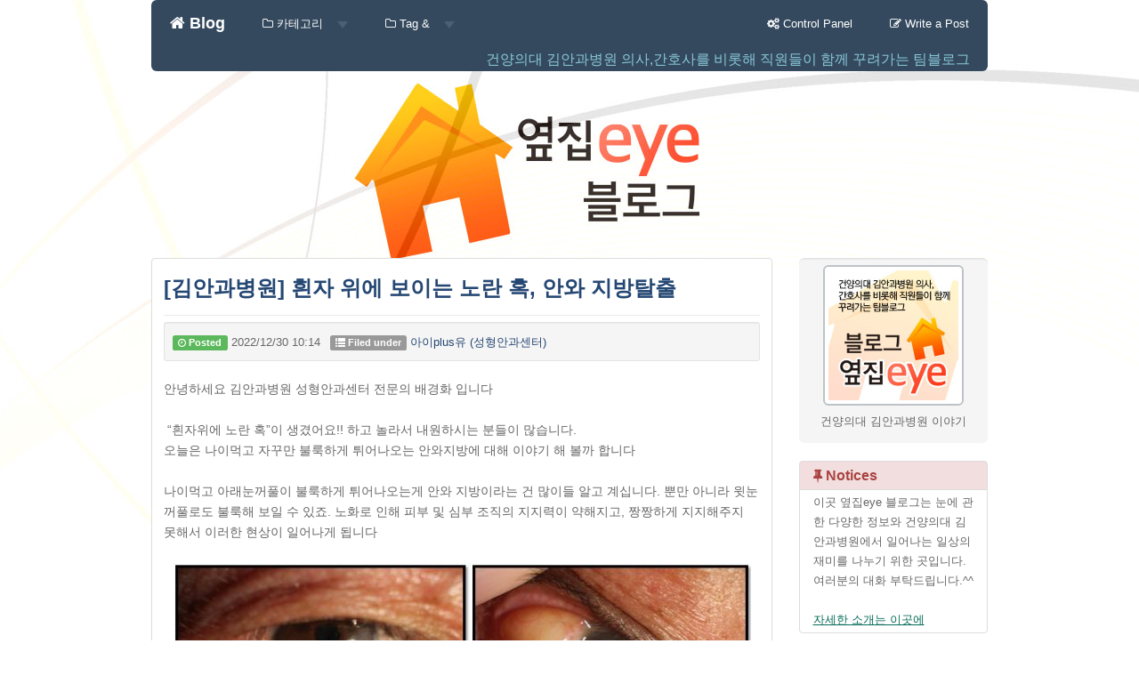

--- FILE ---
content_type: text/html; charset=utf-8
request_url: http://blog.kimeye.co.kr/1340
body_size: 11883
content:
<!DOCTYPE html>
<html lang="ko">
<head>
<meta name="generator" content="Textcube 1.10.8 : : Tempo primo" />
	<meta charset="UTF-8" name="viewport" content="width=device-width, initial-scale=1.0">
	<meta http-equiv="X-UA-Compatible" content="IE=edge,chrome=1">
	<title>옆집 eye : 옆집 아이 - 건양의대 김안과병원 이야기  :: [김안과병원] 흰자 위에 보이는 노란 혹, 안와 지방탈출</title>
	<meta http-equiv="Keywords" content="결막 지방탈출,김안과병원,노란 혹,눈에 혹,안와지방,흰자에 노란 혹" />
	<meta name="description" content="건양의대 김안과병원 이야기">
	<meta name="author" content="동네건달">
	<link href="http://blog.kimeye.co.kr/skin/blog/customize/1/css/bootstrap.css" rel="stylesheet">
<!--	<link href="//netdna.bootstrapcdn.com/bootstrap/3.1.1/css/bootstrap.min.css" rel="stylesheet"> -->
	<link href="http://netdna.bootstrapcdn.com/font-awesome/4.0.3/css/font-awesome.css" rel="stylesheet">
	<link href="http://blog.kimeye.co.kr/skin/blog/customize/1/css/flat-ui.css" rel="stylesheet">
	<!-- HTML5 shim, for IE6-8 support of HTML5 elements. All other JS at the end of file. -->
		<!--[if lt IE 9]>
			<script src="http://blog.kimeye.co.kr/skin/blog/customize/1/js/html5shiv.js"></script>
			<script src="http://blog.kimeye.co.kr/skin/blog/customize/1/js/respond.min.js"></script>
		<![endif]-->
	<link rel="shortcut icon" href="/favicon.ico" />
	<link rel="alternate" type="application/rss+xml" title="옆집 eye : 옆집 아이 - 건양의대 김안과병원 이야기" href="http://blog.kimeye.co.kr/rss" />
	<link rel="alternate" type="application/rss+xml" title="옆집 eye : 옆집 아이 - 건양의대 김안과병원 이야기 : responses" href="http://blog.kimeye.co.kr/rss/response" />
	<link rel="alternate" type="application/atom+xml" title="옆집 eye : 옆집 아이 - 건양의대 김안과병원 이야기" href="http://blog.kimeye.co.kr/atom" />
	<link rel="alternate" type="application/atom+xml" title="옆집 eye : 옆집 아이 - 건양의대 김안과병원 이야기 : responses" href="http://blog.kimeye.co.kr/atom/response" />
	<link rel="stylesheet" media="screen" type="text/css" href="http://blog.kimeye.co.kr/skin/blog/customize/1/style.css" />
	<link rel="stylesheet" href="/resources/style/system.css" type="text/css" media="screen" />
  <link rel="canonical" href="http://blog.kimeye.co.kr/1340"/>
	<script type="text/javascript" src="/resources/script/jquery/jquery-1.11.2.min.js"></script>
	<script type="text/javascript" src="/resources/script/jquery/jquery.bpopup-0.10.0.min.js"></script>
	<script type="text/javascript">jQuery.noConflict();</script>

	<script type="text/javascript" src="/resources/script/EAF4.js"></script>
	<script type="text/javascript" src="/resources/script/common3.js"></script>
	<script type="text/javascript" src="/resources/script/gallery.js" ></script>
	<script type="text/javascript" src="/resources/script/flash.js" ></script>
	<script type="text/javascript">
	//<![CDATA[
		var servicePath = "";
		var serviceURL  = "http://blog.kimeye.co.kr";
		var blogURL = "";
		var prevURL = "/1341";
		var nextURL = "/1339";
		var commentKey = "82b3eeff20c3d378ef99c49ea15b38fa";
		var doesHaveOwnership = false;
		var isReaderEnabled = true;
		var displayMode = "desktop";
		var workMode = "enhanced";
		var cookie_prefix = "Textcube1108";
		var entryIds = [1340];
		var messages = {
			"trackbackUrlCopied": "엮인글 주소가 복사되었습니다.",
			"operationFailed": "실패했습니다.",
			"confirmTrackbackDelete": "선택된 글걸기를 삭제합니다. 계속 하시겠습니까?",
			"confirmEntryDelete": "이 글 및 이미지 파일을 완전히 삭제합니다. 계속 하시겠습니까?",
			"onSaving": "저장하고 있습니다"
		}
	//]]>
	</script>
<link rel="apple-touch-icon" href="http://blog.kimeye.co.kr/index.gif" />	<link rel="alternate" type="application/rss+xml" title="Responses (RSS) : [김안과병원] 흰자 위에 보이는 노란 혹, 안와 지방탈출 - 옆집 eye : 옆집 아이 - 건양의대 김안과병원 이야기" href="http://blog.kimeye.co.kr/rss/response/1340" />
	<link rel="alternate" type="application/atom+xml" title="Responses (ATOM) : [김안과병원] 흰자 위에 보이는 노란 혹, 안와 지방탈출 - 옆집 eye : 옆집 아이 - 건양의대 김안과병원 이야기" href="http://blog.kimeye.co.kr/atom/response/1340" />
<link rel="EditURI" type="application/rsd+xml" title="RSD" href="http://blog.kimeye.co.kr/api?rsd" />
<link rel="stylesheet" type="text/css" href="/plugin/teamBlogStyle/" />

<script type="text/javascript">
//<![CDATA[

		window.onload = function(){
		var type = navigator.appName
		var lang;
		var msg;
		var myurl = location.href;
		var config = "";
	
		if (type=="Netscape")
			lang = navigator.language
		else
			lang = navigator.userLanguage
		
		// 국가코드에서 앞 2글자만 자름
		var lang = lang.substr(0,2)
		// 한글인 경우
		if (lang == "ko")
			msg = " 원래 주소인 "+myurl+" 로 접속해주세요.";
		// 다른 언어인 경우
		else
			msg =  "please, visit directly via "+myurl;
		try {
			if(top != self){
				if (config == "1") {
					window.open(myurl,"_top");
				}else{
				if (confirm(msg)) window.open(myurl,"_top");
				}
			}
		} catch (e) {
		}	
		}
//]]>
</script>

</head>

<body id="tt-body-entry">
	<!--
		Textcube 1.10.8 : : Tempo primo

		Homepage: http://www.textcube.org/
		Copyright &copy; 2004-2015. Needlworks / Tatter Network Foundation. All rights reserved. Licensed under the GPL.
	-->
	<script type="text/javascript">
		//<![CDATA[
			document.onkeydown = processShortcut;
		//]]>
	</script>
<div style="position:absolute;top:0;left:0; background-color:transparent;background-image:none">
<script type="text/javascript">
//<![CDATA[
	AC_FL_RunContent(
		'codebase','http://fpdownload.macromedia.com/pub/shockwave/cabs/flash/swflash.cab#version=8,0,0,0',
		'width','1',
		'height','1',
		'id','clipboardPoter',
		'src','/resources/script/clipboardPoter/clipboardPoter',
		'wmode','transparent',
		'name','clipboardPoter',
		'allowscriptaccess','sameDomain',
		'pluginspage','http://www.macromedia.com/go/getflashplayer',
		'movie','/resources/script/clipboardPoter/clipboardPoter',
		'flashvars', 'callback=onClipBoard'
	);
	window.clipboardPoter = document.getElementById("clipboardPoter");
//]]>
</script>
</div>
<div id="tcDialog" style="display:none;"></div>
<div class="container" id="#LN-content">

	<div class="row clearfix">
		<div class="col-md-12 column">
			<nav id="menu" class="navbar navbar-inverse" role="navigation">
				<div class="navbar-header">
					 <button type="button" class="navbar-toggle" data-toggle="collapse" data-target="#bs-example-navbar-collapse-1"> <span class="sr-only">Toggle navigation</span>
					 <span class="icon-bar"></span><span class="icon-bar"></span><span class="icon-bar"></span></button>
					 <a class="navbar-brand" href="/"><i class="fa fa-home"></i> Blog</a>
				</div>
				<div class="collapse navbar-collapse" id="bs-example-navbar-collapse-1">
					<ul class="nav navbar-nav">
						<!--<li class="menuCover"><a href="/cover"><i class="fa fa-th-large"></i> Cover</a></li>
						<li class="menuNotice"><a href="/notice"><i class="fa fa-thumb-tack"></i> Notice</a></li>-->
						<li class="dropdown menuTag menuLocal menuKeyword menuLine">
						  <a href="#" class="dropdown-toggle" data-toggle="dropdown"><i class="fa fa-folder-o"></i> 카테고리 <strong class="caret"></strong></a>
						  <ul class="dropdown-menu">
<li><a href="/category/2"><i class="fa fa-comments-o"></i> eye talk,I talk!</a></li>
<li><a href="/category/4"><i class="fa fa-comments-o"></i> 아이조아</a></li>
<li><a href="/category/9"><i class="fa fa-comments-o"></i> 라식사신기</a></li>
<li><a href="/category/5"><i class="fa fa-comments-o"></i> Heal the World</a></li>
<li><a href="/category/6"><i class="fa fa-comments-o"></i> 세렌디피티</a></li>
<li><a href="/category/15"><i class="fa fa-comments-o"></i> 반짝반짝 빛나는</a></li>
<li><a href="/category/16"><i class="fa fa-comments-o"></i> 아이plus유</a></li>
<li><a href="/category/19"><i class="fa fa-comments-o"></i> 녹내장 전문의의 편지</a></li>
<li><a href="/category/18"><i class="fa fa-comments-o"></i> 닥터김의 황반변성이야기</a></li>
<li><a href="/category/7"><i class="fa fa-comments-o"></i> 간호사들의 수다</a></li>
<li><a href="/category/17"><i class="fa fa-comments-o"></i> 수수리마수리</a></li>
<li><a href="/category/14"><i class="fa fa-comments-o"></i> 진주문화센터</a></li>
<li><a href="/category/20"><i class="fa fa-comments-o"></i> 좋은 안과의사 되기</a></li>
<li><a href="/category/12"><i class="fa fa-comments-o"></i> 옆방 eye</a></li>
						  </ul>
						</li>
						<li class="dropdown menuTag menuLocal menuKeyword menuLine">
						  <a href="#" class="dropdown-toggle" data-toggle="dropdown"><i class="fa fa-folder-o"></i> Tag & <strong class="caret"></strong></a>
						  <ul class="dropdown-menu">
							<li><a href="/tag"><i class="fa fa-tags"></i> Tag List</a></li>
							<li><a href="/location"><i class="fa fa-map-marker"></i> Location</a></li>
							<!--<li><a href="/keylog"><i class="fa fa-flag-o"></i> Keywords</a></li>
							<li><a href="/line"><i class="fa fa-comments-o"></i> Lines</a></li> -->
						  </ul>
						</li>
						<!-- <li class="menuGuestbook"><a href="/guestbook"><i class="fa fa-file-text-o"></i> Guest Book</a></li> -->
					</ul>
					<ul class="nav navbar-nav navbar-right">
						<li><a href="/owner"><i class="fa fa-cogs"></i><span class="owner"> Control Panel</span></a></li>
						<li><a href="/owner/entry/post"><i class="fa fa-pencil-square-o"></i><span class="owner"> Write a Post</span></a></li>
					</ul>
				</div>
			<div class="subti">건양의대 김안과병원 의사,간호사를 비롯해 직원들이 함께 꾸려가는 팀블로그</div>
			</nav>
		</div>
	</div>
	<div class="row clearfix">
		<div class="col-md-12 column">
			<div class='space'> </div>
<!--			<h3 class="page-header"> <a href="/">옆집 eye : 옆집 아이 - 건양의대 김안과병원 이야기</a></h3>
			<p>건양의대 김안과병원 이야기</p> -->

		</div>
	</div>

	<div class="row clearfix">
		<div class="col-md-9 column">

			
			
			
			
			
			
			
			
			
			
			
			

			


			<div class="hfeed"><a id="entry_1340"></a>
<div class="hentry">
 <!-- Post section ....................................................... -->
			<section class="entry_post panel panel-default">
				<section class="entry post tt-body-category">
					<header>
					<div class="page-header">
						<h3>
							<a href="/1340" class="entry-title" rel="bookmark" title="[김안과병원] 흰자 위에 보이는 노란 혹, 안와 지방탈출"> [김안과병원] 흰자 위에 보이는 노란 혹, 안와 지방탈출</a>
						</h3>
					</div>
					</header>
					<article class="post tt-body-category">
						
						<dl class="well well-sm information">
							<dd class="posted date"><span class="label label-success"><i class="fa fa-clock-o"></i> Posted</span> <time>2022/12/30 10:14</time></dd>
							<dd class="category"><span class="label label-default"><i class="glyphicon glyphicon-list"></i> Filed under</span> <a href="/category/16">아이plus유 (성형안과센터)</a></dd>
						</dl>
						<div class="desc-content entry-content"><div>안녕하세요 김안과병원 성형안과센터 전문의 배경화 입니다<br /><br /></div>
<div>&nbsp;&ldquo;흰자위에 노란 혹&rdquo;이 생겼어요!! 하고 놀라서 내원하시는 분들이 많습니다.</div>
<div>오늘은 나이먹고 자꾸만 불룩하게 튀어나오는 안와지방에 대해 이야기 해 볼까 합니다<br /><br /></div>
<div>나이먹고 아래눈꺼풀이 불룩하게 튀어나오는게 안와 지방이라는 건 많이들 알고 계십니다. 뿐만 아니라 윗눈꺼풀로도 불룩해 보일 수 있죠. 노화로 인해 피부 및 심부 조직의 지지력이 약해지고, 짱짱하게 지지해주지 못해서 이러한 현상이 일어나게 됩니다&nbsp;<br /><br /><div class="imageblock center" style="text-align: center; clear: both;"><img src="http://blog.kimeye.co.kr/cache/thumbnail/1/6894479984.w650-h215.jpg" width="650" height="215" style="cursor: pointer;" onclick="open_img('http://blog.kimeye.co.kr/attach/1/6894479984.jpg'); return false;" alt="사용자 삽입 이미지"/><p class="cap1">비교적 적은 적도의 탈출로 보이나 눈꺼풀을 들면 더 커보이는 것을 확인 할 수 있습니다</p></div><br /><br /></div>
<div>노화는 피부에서만 일어나는게 아니죠, 안구를 감싸고 있는 결막도 세월이 지남에 따라 얇아지고약해질 수 있습니다. 이 결막쪽으로도 지방은 밀려나오게 됩니다. 주로 눈 바깥쪽 위쪽으로 나오게 되며 특별한 증상이 없이 지내다가 본인이 또는 타인에 의해 발견하게되면 안과를 내원하시는 경우가 많습니다.&nbsp;<br /><br /><div class="imageblock center" style="text-align: center; clear: both;"><img src="http://blog.kimeye.co.kr/attach/1/9668642630.jpg" alt="사용자 삽입 이미지" height="322" width="448" /><p class="cap1">많이 밀려나온 안와지방은 이물감과 미용적 불편감을 초래합니다</p></div><br /><br /></div>
<div>이러한 결막 지방탈출은 한쪽에만 발생할 수도 있고, 양쪽에 발생하는 경우도 있습니다. 뿐만 아니라 편측에만 발생하여 수술을 하였는데 시간이 지나고 반대편에도 생길 수도 있습니다.&nbsp;</div>
<div>크기도 매우 다양합니다 아주 작아서 눈꺼풀을 들지 않으면 보이지 않는 정도부터 너무 많이 튀어나와 눈을 감을 때 윗눈꺼풀과 아래 눈꺼풀 사이에 끼이는 경우도 있습니다.&nbsp;&nbsp;<br /><br /></div>
<div>많이들 놀라워 하시고 걱정하시는 바와는 다르게 이 튀어나온 지방은 위험한 질환이 아닙니다. 너무 많이 튀어나와서 눈꺼풀이 움직이는게 거슬리는 정도가 아니라면, 증상이 없는 경우도 있고, 그대로 경과관찰 을 한다고 해서 문제가 되지 않습니다. 따라서 활동이 많지 않으신 어르신들에서 발견되면 고생스럽게 수술을 받으시기 보다는 인공눈물만 사용하면서 지켜보시길 권하고 있습니다. 하지만 사회생활을 해야하는 젋은 분들에서 발생한경우 미용적 목적으로 적극적으로 제거를 시행하고 있습니다.&nbsp;<br /><br /><div class="imageblock center" style="text-align: center; clear: both;"><img src="http://blog.kimeye.co.kr/cache/thumbnail/1/2543474730.w650-h451.jpg" width="650" height="451" style="cursor: pointer;" onclick="open_img('http://blog.kimeye.co.kr/attach/1/2543474730.jpg'); return false;" alt="사용자 삽입 이미지"/><p class="cap1">(위)젋은나이의 안와지방탈출
(아래)수술 후 2주일 사진</p></div><br /><br /></div>
<div>이 늘어진 지방은 몇가지 검사를 통하여 동반된 질환이 없는 경우 수술로 아주 간단 하게 제거 할 수 있습니다. 수술 후 에 일부에서는 재발할 수도 있지만 그렇다고 너무 과하게 제거하지 않는 것이 안전합니다.&nbsp;</div>
<div>수술 후 결막 절개 부위에 일시적으로 충혈과 이물감이 발생할 수 있으나, 아주 얇은 녹는실을 사용하여 봉합하는 경우가 많아 적절한 안약을 사용하며 지켜보면 시간이 지남에 따라 불편감이 호전됩니다.&nbsp;<br /><br /><div class="imageblock center" style="text-align: center; clear: both;"><img src="http://blog.kimeye.co.kr/cache/thumbnail/1/2697295477.w650-h382.jpg" width="650" height="382" style="cursor: pointer;" onclick="open_img('http://blog.kimeye.co.kr/attach/1/2697295477.jpg'); return false;" alt="사용자 삽입 이미지"/><p class="cap1">CT 에서 안와에 다른 종양성 병변이 없으며 우측에 비해 좌측 지방이 밀려나온것을 확인할 수 있습니다</p></div><br /><br /></div>
<div>혹시 이러한 노란 덩어리가 눈 구석에서 발견되었다면 당황하시 마시고 김안과병원 성형안과 센터에서 쉽고 빠르게 제거해보시길 바랍니다. 여러분의 눈건강, 김안과병원이 함께합니다~!!</div>
<div></div></div>
					<div style="display:none">
					<abbr class="updated" title="2022-12-30T10:14:06+09:00">2022/12/30 10:14</abbr>
					<abbr class="published" title="2022-12-30T10:14:00+09:00">2022/12/30 10:14</abbr>
					</div>

					</article>
				</section>
				<section class="summary">
					<article>
						<dl class="well well-sm information">
							<dd class="author"><span class="label label-info"><i class="glyphicon glyphicon-pencil"></i> Posted by</span> <cite><a href="/author/%EB%B0%B0%EA%B2%BD%ED%99%94"><span style="">배경화</span></a></cite></dd>
							<dd class="category rss feed"><a href="http://blog.kimeye.co.kr/rss/category/16" onclick="window.open(this.href); return false"><img src="http://blog.kimeye.co.kr/skin/blog/customize/1/images/rss_12.png" alt="RSS 2.0 feed" /></a></dd>
							<dd class="category atom feed"><a href="http://blog.kimeye.co.kr/atom/category/16" onclick="window.open(this.href); return false"><img src="http://blog.kimeye.co.kr/skin/blog/customize/1/images/atom_12.png" alt="ATOM 1.0 feed" /></a></dd>
							
							<dd class="tag">
								<span class="label label-primary"><i class="glyphicon glyphicon-tag"></i> Tag</span> <a href="http://blog.kimeye.co.kr/tag/결막%20지방탈출" rel="tag">결막 지방탈출</a>,
<a href="http://blog.kimeye.co.kr/tag/김안과병원" rel="tag">김안과병원</a>,
<a href="http://blog.kimeye.co.kr/tag/노란%20혹" rel="tag">노란 혹</a>,
<a href="http://blog.kimeye.co.kr/tag/눈에%20혹" rel="tag">눈에 혹</a>,
<a href="http://blog.kimeye.co.kr/tag/안와지방" rel="tag">안와지방</a>,
<a href="http://blog.kimeye.co.kr/tag/흰자에%20노란%20혹" rel="tag">흰자에 노란 혹</a>
							</dd>
							
						</dl>
						<dl class="response">
							<dt class="response">Response</dt>
							<dt class="feed">You can track responses via RSS / ATOM feed</dt>
							<dd class="rss feed"><a href="http://blog.kimeye.co.kr/rss/response/1340" onclick="window.open(this.href); return false"><img src="http://blog.kimeye.co.kr/skin/blog/customize/1/images/rss_12.png" alt="RSS 2.0 feed" /></a></dd>
							<dd class="atom feed"><a href="http://blog.kimeye.co.kr/atom/response/1340" onclick="window.open(this.href); return false"><img src="http://blog.kimeye.co.kr/skin/blog/customize/1/images/atom_12.png" alt="ATOM 1.0 feed" /></a></dd>
							<dd class="response">
								<menu>
								<ul class="list-group row">
									<li class="list-group-item col-xs-5 col-md-3">
										<a id="trackbackCount1340" href="#tb" onclick="toggleLayer('entry1340Trackback'); return false" label="Show/hide responses" class="button">
										<i class="glyphicon glyphicon-link"> </i>
										No Trackback
										</a>
									</li>
									<li class="list-group-item col-xs-5 col-md-3">
										<a id="commentCount1340" href="#rp" onclick="loadComment(1340,1,false,false); return false" title="Show/hide commments" class="button">
										<i class="glyphicon glyphicon-leaf"> </i>
										No Comment
										</a>
									</li>
								</ul>
								</menu>
							</dd>
						</dl>
					</article>
				</section>

				<div id="entry1340Trackback" style="display:block"> <!-- Trackback lists ....................................................... -->
				<section class="trackbacks">
					<article>
						<dl class="breadcrumb">
							<dt class="url"><dfn>Trackback <abbr title="Uniform Resource Locator">URL</abbr></dfn></dt>
							<dd class="url">이 글에는 트랙백을 보낼 수 없습니다</dd>
							<dt class="atom feed"><dfn>Trackback ATOM Feed</dfn></dt>
							<dd class="atom feed">http://blog.kimeye.co.kr/atom/trackback/1340</dd>
						</dl>
					</article>
				</section>
				
				</div>
				<div id="entry1340Comment" style="display:block"> <!-- Comments  ............................................................. -->
				
				<form id="entry1340WriteComment" method="post" action="/comment/add/1340" onsubmit="return false" style="margin: 0"> <!-- Write form for comments  ...................................... -->
				<section class="write comments">
					<header>
						<hgroup class="page-header">
							<h3><i class="fa fa-file-text-o"></i> Comments <small>Leave your comment</small></h2>
						</hgroup>
					</header>
					<article>
					<fieldset>
					
						
						<div class="form-inline">
							<div class="form-group">
								<label for="name_1340">Your Name <em>(required)</em></label>
								<input type="text" class="form-control input-sm" id="name_1340" name="name" value="" maxlength="20" required="required" placeholder="Your Name" />
							</div>
						</div>
						<div class="form-inline">
							<div class="form-group">
								<label for="password_1340">Password <em>(required)</em></label>
								<input type="password" class="form-control input-sm" id="password_1340" name="password" value="" required="required" placeholder="Password" />
							</div>
						</div>
						<div class="form-group">
							<label for="homepage_1340">Your Website Address</label>
							<input type="text" class="form-control input-sm"  id="homepage_1340" name="homepage" value="http://" placeholder="Your Address" />
						</div>
							<label class="checkbox" for="secret_1340">
							<input type="checkbox" id="secret_1340" name="secret" value="" data-toggle="checkbox" /><span>Leave as secret</span></label>
						
					
						<div class="form-group">
							<textarea class="form-control" name="comment" rows="3" required="required" placeholder="Your Message"></textarea>
						</div>

						<button type="submit" class="btn btn-primary submit button" value="Submit" onclick="addComment(this, 1340); return false;">Submit</button>
					</fieldset>
					</article>
				</section>
				</form>
				</div>
			</section>
			
</div><!--
<rdf:RDF xmlns:rdf="http://www.w3.org/1999/02/22-rdf-syntax-ns#"
      xmlns:dc="http://purl.org/dc/elements/1.1/"
        xmlns:trackback="http://madskills.com/public/xml/rss/module/trackback/">
<rdf:Description
   rdf:about="/1340"
   dc:identifier="/1340"
   dc:title="[김안과병원] 흰자 위에 보이는 노란 혹, 안와 지방탈출"
   trackback:ping="http://blog.kimeye.co.kr/trackback/1340" />
</rdf:RDF>
-->
</div>

			 <!-- Paging  .................................................................. -->
				<nav class="paging">
				 <div class="pagination">
					<ul>
						<li class="previous">
							<a href="/1341" rel="prev" title="Previous page" class="fui-arrow-left"></a>
						</li>
						
						<li><a href='/1399' class="middle button"><span>1</span></a></li>
						 <span class="interword">...</span> 
						<li><a href='/1344' class="middle button"><span>56</span></a></li>
						
						<li><a href='/1343' class="middle button"><span>57</span></a></li>
						
						<li><a href='/1342' class="middle button"><span>58</span></a></li>
						
						<li><a href='/1341' class="middle button"><span>59</span></a></li>
						
						<li><a  class="middle button"><span class="selected" >60</span></a></li>
						
						<li><a href='/1339' class="middle button"><span>61</span></a></li>
						
						<li><a href='/1338' class="middle button"><span>62</span></a></li>
						
						<li><a href='/1337' class="middle button"><span>63</span></a></li>
						
						<li><a href='/1336' class="middle button"><span>64</span></a></li>
						 <span class="interword">...</span> 
						<li><a href='/8' class="middle button"><span>1172</span></a></li>
						
						<li class="next">
							<a href="/1339" rel="next" title="Next page" class="fui-arrow-right"></a>
						</li>
					</ul>
				</div>
				</nav>
			

		</div>
		<div class="col-md-3 column">
			<aside id="sidebar">
			<!-- Sidebar (first) -->
			
				<!-- Name card widget -->
					<section id="namecardWidget" class="widget">
						<article class="description">
						<div class="breadcrumb" align="center">
							<p class="nameDesc"> </p>
							<img src="http://blog.kimeye.co.kr/attach/1/6429207966.jpg" alt="namecard image" class="img-thumbnail" />
							<p class="nameDesc">건양의대 김안과병원 이야기</p>
						</div>
						</article>
					</section>
				
				<!-- Notices -->
				<div class="hslice" id="recentNoticeWebslice" style="margin:0;padding:0;">
<h4 class="entry-title" style="visibility:hidden;height:0;margin:0;padding:0;">옆집 eye : 옆집 아이 - 건양의대 김안과병원 이야기 - 최근 공지</h4>
<div class="entry-content" style="margin:0;padding:0;">

				<section id="recentNoticeWidget" class="widget">
					<ol id="recentNoticeW" class="list-group">
						<li class="list-group-item active-danger">
						    <h4><i class="fa fa-thumb-tack"></i> Notices</h4>
						</li>
						
						<li class="list-group-item list-item">
						이곳 옆집eye 블로그는 눈에 관한 다양한 정보와 건양의대 김안과병원에서 일어나는 일상의 재미를 나누기 위한 곳입니다. 여러분의 대화 부탁드립니다.^^ <br/><br/><a href="http://blog.kimeye.co.kr/notice"><u>자세한 소개는 이곳에</u></a>
							<!--<a href="/notice/605">옆집eye 에 오신 것을 환영합니...</a>
							<span class="author"><cite>By <a href="">동네건달</a></cite></span>-->
						</li>
						
					</ol>
				</section>

				
</div>
</div>

			
				<!-- Search widget -->
				<section id="searchWidget" class="widget">
					<form id="TTSearchForm" name="TTSearchForm" action="/search/" method="get" onsubmit="return searchBlog();">
						<!--<div class="navbar-form" role="search">-->
						<div class="input-group">
							<input type="text" name="search" value="" onkeypress="if (event.keyCode == 13) { searchBlog(); }" class="form-control search" />
							<span class="input-group-btn">
								<button class="btn btn-info" type="button" onclick="searchBlog();" alt="Search" value="Submit"><i class="fa fa-search"></i>Find</button>
							</span>
						</div>
					</form>
				</section>
			
				<!-- Categories widget -->
				<section id="categoryWidget" class="widget">
					<ol id="categoryW" class="list-group">
						<li class="list-group-item active-success">
						    <a data-toggle="collapse" data-parent="#accordion" href="#collapse05"><h4><i class="fa fa-list-alt"></i> Categories</h4></a>
						</li>
						<div id="collapse05" class="panel-collapse collapse in">
							<li class="list-group-item list-item">
								<ul>
<li>
<a href="/category" class="categoryItem">전체 <span class="c_cnt">1172</span></a>
<ul>
<li>
<a href="/category/4" class="categoryItem">아이조아  (사시소아안과) <span class="c_cnt">163</span></a>
</li>
<li>
<a href="/category/9" class="categoryItem">라식사신기 (라식센터) <span class="c_cnt">54</span></a>
</li>
<li>
<a href="/category/5" class="categoryItem">Heal the World (망막센터) <span class="c_cnt">233</span></a>
</li>
<li>
<a href="/category/6" class="categoryItem">세렌디피티 (녹내장센터) <span class="c_cnt">134</span></a>
</li>
<li>
<a href="/category/15" class="categoryItem">반짝반짝 빛나는 (각막센터) <span class="c_cnt">70</span></a>
</li>
<li>
<a href="/category/16" class="categoryItem">아이plus유 (성형안과센터) <span class="c_cnt">68</span></a>
</li>
<li>
<a href="/category/2" class="categoryItem">eye talk, I talk ! <span class="c_cnt">63</span></a>
</li>
<li>
<a href="/category/19" class="categoryItem">녹내장 이야기 <span class="c_cnt">22</span></a>
</li>
<li>
<a href="/category/18" class="categoryItem">닥터김의 황반변성이야기 <span class="c_cnt">43</span></a>
</li>
<li>
<a href="/category/7" class="categoryItem">간호사들의 수다 <span class="c_cnt">44</span></a>
</li>
<li>
<a href="/category/17" class="categoryItem">수수리마수리 <span class="c_cnt">23</span></a>
</li>
<li>
<a href="/category/14" class="categoryItem">진주문화센터 <span class="c_cnt">39</span></a>
</li>
<li>
<a href="/category/20" class="categoryItem">좋은 안과의사 되기 <span class="c_cnt">20</span></a>
</li>
<li class="lastChild">
<a href="/category/12" class="categoryItem">옆방eye : 객원블로거 <span class="c_cnt">194</span></a>
</li>
</ul>
</li>
</ul>

							</li>
						</div>
					</ol>
				</section>
			
				<!-- Post archive widget -->
				<section id="archiveWidget" class="widget">
					<ol id="archiveW" class="list-group">
						<li class="list-group-item active-success">
						    <a data-toggle="collapse" data-parent="#accordion" href="#collapse04"><h4><i class="fa fa-paste"></i> Archives</h4></a>
						</li>
						<div id="collapse04" class="panel-collapse collapse">
							
							<li class="list-group-item list-item">
								<a href="/archive/202512">2025/12 </a>
								<span class="count">(4)</span>
							</li>
							
							<li class="list-group-item list-item">
								<a href="/archive/202511">2025/11 </a>
								<span class="count">(4)</span>
							</li>
							
							<li class="list-group-item list-item">
								<a href="/archive/202510">2025/10 </a>
								<span class="count">(5)</span>
							</li>
							
							<li class="list-group-item list-item">
								<a href="/archive/202509">2025/09 </a>
								<span class="count">(4)</span>
							</li>
							
							<li class="list-group-item list-item">
								<a href="/archive/202508">2025/08 </a>
								<span class="count">(2)</span>
							</li>
							
						</div>
					</ol>
				</section>
			
				<!-- Recent posts widget -->
				<section id="recentPostWidget" class="widget">
					<div class="hslice" id="recentEntriesWebslice" style="margin:0;padding:0;">
<h4 class="entry-title" style="visibility:hidden;height:0;margin:0;padding:0;">옆집 eye : 옆집 아이 - 건양의대 김안과병원 이야기 - 최근 글</h4>
<div class="entry-content" style="margin:0;padding:0;">

					<ol id="recentEntries" class="list-group">
						<li class="list-group-item active-info">
						    <a data-toggle="collapse" data-parent="#accordion" href="#collapse06"><h4><i class="fa fa-edit"></i> Recent Posts</h4></a>
						</li>
						<div id="collapse06" class="panel-collapse collapse in">
							
							<li class="list-group-item list-item"><a href="/1399">
									[김안과병원] 무슨 눈병이 이렇...</a> <span class="count"><span id="commentCountOnRecentEntries1399"></span></span>
									<span class="author">by <cite><a href="/author/%EC%95%84%EC%9D%B4%EB%8B%A5">아이닥</a></cite></span></li>
							
							<li class="list-group-item list-item"><a href="/1398">
									[김안과병원] 녹내장환자들의 ...</a> <span class="count"><span id="commentCountOnRecentEntries1398"></span></span>
									<span class="author">by <cite><a href="/author/%EB%B2%A0%EB%A6%AC%EB%B2%A0%EB%A6%AC">베리베리</a></cite></span></li>
							
							<li class="list-group-item list-item"><a href="/1393">
									[김안과병원] 안과의사가 추천...</a> <span class="count"><span id="commentCountOnRecentEntries1393"></span></span>
									<span class="author">by <cite><a href="/author/%EC%B4%88%EB%A1%B1%EC%B4%88%EB%A1%B1%EB%A0%88%EC%9D%B4%EC%A0%80">초롱초롱레이저</a></cite></span></li>
							
							<li class="list-group-item list-item"><a href="/1391">
									[김안과병원] 안경은 언제부터 ...</a> <span class="count"><span id="commentCountOnRecentEntries1391"></span></span>
									<span class="author">by <cite><a href="/author/%EA%B1%B4%EB%A7%9D%EC%A6%9D%EC%84%A0%EC%83%9D%EB%8B%98">건망증선생님</a></cite></span></li>
							
							<li class="list-group-item list-item"><a href="/1397">
									[김안과병원] 녹내장환자들의 ...</a> <span class="count"><span id="commentCountOnRecentEntries1397"></span></span>
									<span class="author">by <cite><a href="/author/%EB%B2%A0%EB%A6%AC%EB%B2%A0%EB%A6%AC">베리베리</a></cite></span></li>
							
						</div>
					</ol>
					
</div>
</div>

				</section>
			
				<!-- Recent comments widget -->
				<section id="recentCommentsWidget" class="widget">
					<ol id="recentCommentsW" class="list-group">
						<li class="list-group-item active-info">
						    <a data-toggle="collapse" data-parent="#accordion" href="#collapse07"><h4><i class="fa fa-comment-o"></i> Recent Comments</h4></a>
						</li>
						<div id="collapse07" class="panel-collapse collapse in">
							<div class="hslice" id="recentCommentWebslice" style="margin:0;padding:0;">
<h4 class="entry-title" style="visibility:hidden;height:0;margin:0;padding:0;">옆집 eye : 옆집 아이 - 건양의대 김안과병원 이야기 - 최근 댓글</h4>
<div class="entry-content" style="margin:0;padding:0;">

							
							<li class="list-group-item list-item">
								<a href="/1253?commentId=47359#comment47359">어떤분은 영양제 먹고 효과 봤...</a>
								<cite>0</cite>
								<time>2025</time>
							</li>
							
							<li class="list-group-item list-item">
								<a href="/1180?commentId=47277#comment47277">안압이높아걱정했어요
우측22...</a>
								<cite>안압22</cite>
								<time>2025</time>
							</li>
							
							<li class="list-group-item list-item">
								<a href="/1337?commentId=47261#comment47261">ㅇㅇ</a>
								<cite>ㅇㅇ</cite>
								<time>2024</time>
							</li>
							
							<li class="list-group-item list-item">
								<a href="/1337?commentId=47264#comment47264">옆집eye 블로그 관리자 입니다....</a>
								<cite>동네건달</cite>
								<time>2024</time>
							</li>
							
							<li class="list-group-item list-item">
								<a href="/1331?commentId=47254#comment47254">9세 여아 눈처짐과(눈썹을 들어...</a>
								<cite>Yoon</cite>
								<time>2023</time>
							</li>
							
							
</div>
</div>

						</div>
					</ol>
				</section>
			
				<!-- Recent trackbacks widget -->
				<section id="recentTrackbacksWidget" class="widget">
					<ol id="recentTrackbacksW" class="list-group">
						<li class="list-group-item active-info">
						    <a data-toggle="collapse" data-parent="#accordion" href="#collapse08"><h4><i class="fa fa-chain"></i> Recent Trackbacks</h4></a>
						</li>
						<div id="collapse08" class="panel-collapse collapse in">
							<div class="hslice" id="recentCommentWebslice" style="margin:0;padding:0;">
<h4 class="entry-title" style="visibility:hidden;height:0;margin:0;padding:0;">옆집 eye : 옆집 아이 - 건양의대 김안과병원 이야기 - 최근 트랙백</h4>
<div class="entry-content" style="margin:0;padding:0;">

							
							<li class="list-group-item list-item">
								<a href="/955#trackback22517">[김안과병원] 닥터김의 황반변...</a>
								<cite>옆집 eye : 옆집 아이 - 건양의...</cite>
								<time>2016</time>
							</li>
							
							<li class="list-group-item list-item">
								<a href="/947#trackback22515">[김안과병원] 녹내장 간단명료...</a>
								<cite>옆집 eye : 옆집 아이 - 건양의...</cite>
								<time>2016</time>
							</li>
							
							<li class="list-group-item list-item">
								<a href="/947#trackback22514">[김안과병원] 녹내장 간단명료...</a>
								<cite>옆집 eye : 옆집 아이 - 건양의...</cite>
								<time>2016</time>
							</li>
							
							<li class="list-group-item list-item">
								<a href="/947#trackback22513">[김안과병원] 녹내장 간단명료...</a>
								<cite>옆집 eye : 옆집 아이 - 건양의...</cite>
								<time>2016</time>
							</li>
							
							<li class="list-group-item list-item">
								<a href="/946#trackback22511">[김안과병원] 녹내장 간단명료...</a>
								<cite>옆집 eye : 옆집 아이 - 건양의...</cite>
								<time>2016</time>
							</li>
							
							
</div>
</div>

						</div>
					</ol>
				</section>
			
				<!-- Calendar widget -->
				<section id="calendarWidget" class="widget">
					<ol id="calendarW" class="list-group">
						<li class="list-group-item active-gray">
						    <h4><i class="fa fa-calendar"></i> Calendar</h4>
						</li>
						<li class="list-group-item list-item">
							<table class="tt-calendar" cellpadding="0" cellspacing="1" style="width: 100%; table-layout: fixed">
	<caption class="cal_month">
		<a href="/archive/202512" title="1개월 앞의 달력을 보여줍니다.">&laquo;</a>
		&nbsp;
		<a href="/archive/202601" title="현재 달의 달력을 보여줍니다.">2026/01</a>
		&nbsp;
		<a href="/archive/202602" title="1개월 뒤의 달력을 보여줍니다.">&raquo;</a>
	</caption>
	<thead>
		<tr>
			<th class="cal_week2">일</th>
			<th class="cal_week1">월</th>
			<th class="cal_week1">화</th>
			<th class="cal_week1">수</th>
			<th class="cal_week1">목</th>
			<th class="cal_week1">금</th>
			<th class="cal_week1">토</th>
		</tr>
	</thead>
	<tbody>
		<tr class="cal_week">
			<td class="cal_day1">&nbsp;</td>
			<td class="cal_day1">&nbsp;</td>
			<td class="cal_day1">&nbsp;</td>
			<td class="cal_day1">&nbsp;</td>
			<td class=" cal_day cal_day3">1</td>
			<td class=" cal_day cal_day3">2</td>
			<td class=" cal_day cal_day3">3</td>
		</tr>
		<tr class="cal_week">
			<td class=" cal_day cal_day_sunday cal_day3">4</td>
			<td class=" cal_day cal_day3">5</td>
			<td class=" cal_day cal_day3">6</td>
			<td class=" cal_day cal_day3">7</td>
			<td class=" cal_day cal_day3">8</td>
			<td class=" cal_day cal_day3">9</td>
			<td class=" cal_day cal_day3">10</td>
		</tr>
		<tr class="cal_week">
			<td class=" cal_day cal_day_sunday cal_day3">11</td>
			<td class=" cal_day cal_day3">12</td>
			<td class=" cal_day cal_day3">13</td>
			<td class=" cal_day cal_day3">14</td>
			<td class=" cal_day cal_day3">15</td>
			<td class=" cal_day cal_day3">16</td>
			<td class=" cal_day cal_day3">17</td>
		</tr>
		<tr class="cal_week cal_current_week">
			<td class=" cal_day cal_day_sunday cal_day3">18</td>
			<td class=" cal_day cal_day3">19</td>
			<td class=" cal_day cal_day3">20</td>
			<td class=" cal_day cal_day3">21</td>
			<td class=" cal_day cal_day4">22</td>
			<td class=" cal_day cal_day3">23</td>
			<td class=" cal_day cal_day3">24</td>
		</tr>
		<tr class="cal_week">
			<td class=" cal_day cal_day_sunday cal_day3">25</td>
			<td class=" cal_day cal_day3">26</td>
			<td class=" cal_day cal_day3">27</td>
			<td class=" cal_day cal_day3">28</td>
			<td class=" cal_day cal_day3">29</td>
			<td class=" cal_day cal_day3">30</td>
			<td class=" cal_day cal_day3">31</td>
		</tr>
	</tbody>
</table>

						</li>
					</ol>
				</section>
			
			<!-- Tag Cloud widget -->
				<section id="tagcloudWidget" class="widget">
					<ol id="tagcloudW" class="list-group">
						<li class="list-group-item active-default">
						    <h4><i class="fa fa-cloud"></i> Tag Cloud</h4>
						</li>
						<li class="list-group-item list-item">
							<ul>
								
								<li><a href="/tag/인도" class="cloud5">인도</a></li>
								
								<li><a href="/tag/녹내장%20한의원" class="cloud4">녹내장 한의원</a></li>
								
								<li><a href="/tag/설명" class="cloud5">설명</a></li>
								
								<li><a href="/tag/유래" class="cloud5">유래</a></li>
								
								<li><a href="/tag/불이%20꺼지지%20않는%20병원" class="cloud5">불이 꺼지지 않는 병원</a></li>
								
								<li><a href="/tag/예방접종" class="cloud5">예방접종</a></li>
								
								<li><a href="/tag/각막" class="cloud4">각막</a></li>
								
								<li><a href="/tag/갑상샘" class="cloud5">갑상샘</a></li>
								
								<li><a href="/tag/볼리비아" class="cloud5">볼리비아</a></li>
								
								<li><a href="/tag/돌쇠아저씨네" class="cloud5">돌쇠아저씨네</a></li>
								
								<li><a href="/tag/선예" class="cloud5">선예</a></li>
								
								<li><a href="/tag/오영%20시력" class="cloud4">오영 시력</a></li>
								
								<li><a href="/tag/카베르네%20쇼비뇽" class="cloud5">카베르네 쇼비뇽</a></li>
								
								<li><a href="/tag/라식전검사" class="cloud5">라식전검사</a></li>
								
								<li><a href="/tag/수면내시경" class="cloud5">수면내시경</a></li>
								
								<li><a href="/tag/2014%20월드컵" class="cloud5">2014 월드컵</a></li>
								
								<li><a href="/tag/AAPOS" class="cloud5">AAPOS</a></li>
								
								<li><a href="/tag/음식" class="cloud4">음식</a></li>
								
								<li><a href="/tag/상하이" class="cloud5">상하이</a></li>
								
								<li><a href="/tag/황반원공" class="cloud5">황반원공</a></li>
								
							</ul>
						</li>
					</ol>
				</section>
			
				<!-- Bookmarks widget -->
				<section id="bookmarkWidget" class="widget">
					<ol id="bookmarkW" class="list-group">
						<li class="list-group-item active-gray">
						    <a data-toggle="collapse" data-parent="#accordion" href="#collapse10"><h4><i class="fa fa-bookmark"></i> Bookmarks</h4></a>
						</li>
						<div id="collapse10" class="panel-collapse collapse in">
							<li class="list-group-item list-item">
								<ul>
<li><a href="http://www.kimeye.com">건양의대 김안과병원</a></li>
<li><a href="http://twitter.com/kimeyehospital">건양의대 김안과병원 트위터</a></li>
<li><a href="http://www.facebook.com/kimeyehospital">건양의대 김안과병원 페이스북</a></li>
</ul>

							</li>
						</div>
					</ol>
				</section>
			
				<!-- stats widget -->
				<section id="countWidget" class="widget">
					<ol id="countW" class="list-group">
						<li class="list-group-item active-gray">
						    <h4><i class="fa fa-leaf"></i> Site Stats</h4>
						</li>
						<li class="list-group-item list-item">
							<dl>
								<dt>Total hits</dt>
								<dd>9079164</dd>
								<dt>Today</dt>
								<dd>1883</dd>
								<dt>Yesterday</dt>
								<dd>2804</dd>
							</dl>
						</li>
					</ol>
				</section>
			

			<!-- Sidebar (second) -->
			
				<!-- Textcube Banner widget -->
				<section id="textcubeBannerWidget" class="widget">
					<ol id="textcubeBannerW" class="list-group">
						<li class="list-group-item list-item">
							<a href="http://www.textcube.org" onclick="window.open(this.href); return false"><img src="http://blog.kimeye.co.kr/skin/blog/customize/1/images/banner_textcube_120-60.jpg" alt="Textcube" /></a>
						</li>
					</ol>
				</section>
			
				<!-- Textcube Banner widget -->
				<section id="subscriptionWidget" class="widget">
					<ol id="subscriptionW" class="list-group">
						<li class="list-group-item active-gray">
						    <h4><i class="fa fa-rss"></i> Feeds</h4>
						</li>
						<li class="list-group-item list-item"><a href="http://blog.kimeye.co.kr/rss" class="rss" rel="alternate" type="application/rss+xml">Subscribe to <abbr title="Really Simple Syndication">RSS</abbr> articles</a></li>
						<li class="list-group-item list-item"><a href="http://blog.kimeye.co.kr/rss/response" class="rss response feed" rel="alternate" type="application/rss+xml"><span>Subscribe to RSS responses</span></a></li>
						<li class="list-group-item list-item"><a href="http://blog.kimeye.co.kr/atom" class="atom feed" rel="alternate" type="application/atom+xml"><span>Subscribe to ATOM articles</span></a></li>
						<li class="list-group-item list-item"><a href="http://blog.kimeye.co.kr/atom/response" class="atom response feed" rel="alternate" type="application/atom+xml"><span>Subscribe to ATOM responses</span></a></li>
					</ol>
				</section>
			
			</aside>
		</div>
	</div>
	<footer>
	<div class="row clearfix">
		<div class="col-md-12 column">
			<div class="panel panel-default">
				<!-- Default panel contents -->
				<div class="panel-heading" align="center">
					<span> Copyright © 옆집 eye : 옆집 아이 - 건양의대 김안과병원 이야기 All rights reserved</span>
				</div>
<!--				<div class="panel-body" align="center">
					Powered by <a href="http://www.textcube.org" onclick="window.open(this.href); return false">Textcube 1.10.8 : : Tempo primo</a>
				</div> -->
			</div>
		</div>
	</div>
	</footer>
<div class="panel-body" align="center">
					Powered by <a href="http://www.textcube.org" onclick="window.open(this.href); return false">Textcube 1.10.8 : : Tempo primo</a>
	<div id="credit" align="center"><!--본 Credits 은 원저작자의 GPL방침에 준하여 삭제하실 수 없습니다 -->
		Persona skin designed by <a href="http://forest.nubimaru.com">inureyes</a>, <a href="http://www.badalove.net">bada</a> edited by <a href="http://blog.2pink.net">LonnieNa</a>, <a href="http://www.badalove.net">bada</a>.
	</div>
	<div id="back_top"><i class="fa fa-angle-up"></i></div>
</div>
<!-- Load Extra JS-->
<script src="http://blog.kimeye.co.kr/skin/blog/customize/1/js/style.js"></script>
<script src="//netdna.bootstrapcdn.com/bootstrap/3.1.1/js/bootstrap.min.js"></script>
<!--<script src="http://blog.kimeye.co.kr/skin/blog/customize/1/js/bootstrap.min.js"></script>-->
<script src="http://blog.kimeye.co.kr/skin/blog/customize/1/js/jquery-ui-1.10.3.custom.min.js"></script>
<!--<script src="http://blog.kimeye.co.kr/skin/blog/customize/1/js/jquery.ui.touch-punch.min.js"></script>-->
<script src="//cdnjs.cloudflare.com/ajax/libs/jqueryui-touch-punch/0.2.2/jquery.ui.touch-punch.min.js"></script>
<script src="//cdnjs.cloudflare.com/ajax/libs/bootstrap-select/1.5.4/bootstrap-select.min.js"></script>
<script src="//cdnjs.cloudflare.com/ajax/libs/bootstrap-switch/3.0.1/js/bootstrap-switch.min.js"></script>
<script src="//cdnjs.cloudflare.com/ajax/libs/jquery-tagsinput/1.3.3/jquery.tagsinput.min.js"></script>
<script src="//cdnjs.cloudflare.com/ajax/libs/jquery-placeholder/2.0.7/jquery.placeholder.min.js"></script>
<script src="http://blog.kimeye.co.kr/skin/blog/customize/1/js/flatui-checkbox.js"></script>
<script src="http://blog.kimeye.co.kr/skin/blog/customize/1/js/flatui-radio.js"></script>
<!--<script src="http://blog.kimeye.co.kr/skin/blog/customize/1/js/bootstrap-select.js"></script>-->
<!--<script src="http://blog.kimeye.co.kr/skin/blog/customize/1/js/bootstrap-switch.js"></script>-->
<!--<script src="http://blog.kimeye.co.kr/skin/blog/customize/1/js/jquery.tagsinput.js"></script>-->
<!--<script src="http://blog.kimeye.co.kr/skin/blog/customize/1/js/jquery.placeholder.js"></script>-->
	<script type="text/javascript">
		//<![CDATA[
			updateFeed();
		//]]>
	</script>
</body>
</html>
<!-- 리포트2.0 로그분석코드 시작 -->
<script type="text/javascript">
var JsHost = (("https:" == document.location.protocol) ? "https://" : "http://");
var uname = escape('kimeyeblog');
document.write(unescape("%3Cscript id='log_script' src='" + JsHost + "kimeyeblog.weblog.cafe24.com/weblog.js?uid=kimeyeblog&uname="+uname+"' type='text/javascript'%3E%3C/script%3E"));
</script>
<!-- 리포트2.0  로그분석코드 완료 -->

<!-- Global site tag (gtag.js) - Google Analytics -->
<script async src="https://www.googletagmanager.com/gtag/js?id=UA-72907207-1"></script>
<script>
  window.dataLayer = window.dataLayer || [];
  function gtag(){dataLayer.push(arguments);}
  gtag('js', new Date());

  gtag('config', 'UA-72907207-1');
</script>
<!-- 구글 로그분석 -->

--- FILE ---
content_type: text/css
request_url: http://blog.kimeye.co.kr/skin/blog/customize/1/css/flat-ui.css
body_size: 16393
content:
@font-face{
 font-family:ng;
 src:url(../fonts/NanumBarunGothic.eot);
 src:local(��), url(//cdn.jsdelivr.net/font-nanum/1.0/NanumbarunGothic/NanumbarunGothic.woff) format(��woff��)
}
@font-face {
  font-family: 'Lato';
  src: url('../fonts/lato/lato-black.eot');
  src: url('../fonts/lato/lato-black.eot?#iefix') format('embedded-opentype'), url('../fonts/lato/lato-black.woff') format('woff'), url('../fonts/lato/lato-black.ttf') format('truetype'), url('../fonts/lato/lato-black.svg#latoblack') format('svg');
  font-weight: 900;
  font-style: normal;
}
@font-face {
  font-family: 'Lato';
  src: url('../fonts/lato/lato-bold.eot');
  src: url('../fonts/lato/lato-bold.eot?#iefix') format('embedded-opentype'), url('../fonts/lato/lato-bold.woff') format('woff'), url('../fonts/lato/lato-bold.ttf') format('truetype'), url('../fonts/lato/lato-bold.svg#latobold') format('svg');
  font-weight: bold;
  font-style: normal;
}
@font-face {
  font-family: 'Lato';
  src: url('../fonts/lato/lato-bolditalic.eot');
  src: url('../fonts/lato/lato-bolditalic.eot?#iefix') format('embedded-opentype'), url('../fonts/lato/lato-bolditalic.woff') format('woff'), url('../fonts/lato/lato-bolditalic.ttf') format('truetype'), url('../fonts/lato/lato-bolditalic.svg#latobold-italic') format('svg');
  font-weight: bold;
  font-style: italic;
}
@font-face {
  font-family: 'Lato';
  src: url('../fonts/lato/lato-italic.eot');
  src: url('../fonts/lato/lato-italic.eot?#iefix') format('embedded-opentype'), url('../fonts/lato/lato-italic.woff') format('woff'), url('../fonts/lato/lato-italic.ttf') format('truetype'), url('../fonts/lato/lato-italic.svg#latoitalic') format('svg');
  font-weight: normal;
  font-style: italic;
}
@font-face {
  font-family: 'Lato';
  src: url('../fonts/lato/lato-light.eot');
  src: url('../fonts/lato/lato-light.eot?#iefix') format('embedded-opentype'), url('../fonts/lato/lato-light.woff') format('woff'), url('../fonts/lato/lato-light.ttf') format('truetype'), url('../fonts/lato/lato-light.svg#latolight') format('svg');
  font-weight: 300;
  font-style: normal;
}
@font-face {
  font-family: 'Lato';
  src: url('../fonts/lato/lato-regular.eot');
  src: url('../fonts/lato/lato-regular.eot?#iefix') format('embedded-opentype'), url('../fonts/lato/lato-regular.woff') format('woff'), url('../fonts/lato/lato-regular.ttf') format('truetype'), url('../fonts/lato/lato-regular.svg#latoregular') format('svg');
  font-weight: normal;
  font-style: normal;
}
@font-face {
  font-family: "Flat-UI-Icons";
  src: url('../fonts/flat-ui-icons-regular.eot');
  src: url('../fonts/flat-ui-icons-regular.eot?#iefix') format('embedded-opentype'), url('../fonts/flat-ui-icons-regular.woff') format('woff'), url('../fonts/flat-ui-icons-regular.ttf') format('truetype'), url('../fonts/flat-ui-icons-regular.svg#flat-ui-icons-regular') format('svg');
  font-weight: normal;
  font-style: normal;
}
/* Use the following CSS code if you want to use data attributes for inserting your icons */
[data-icon]:before {
  font-family: 'Flat-UI-Icons';
  content: attr(data-icon);
  speak: none;
  font-weight: normal;
  font-variant: normal;
  text-transform: none;
  -webkit-font-smoothing: antialiased;
  -moz-osx-font-smoothing: grayscale;
}
/* Use the following CSS code if you want to have a class per icon */
/*
Instead of a list of all class selectors,
you can use the generic selector below, but it's slower:
[class*="fui-"] {
*/
.fui-arrow-right,
.fui-arrow-left,
.fui-cmd,
.fui-check-inverted,
.fui-heart,
.fui-location,
.fui-plus,
.fui-check,
.fui-cross,
.fui-list,
.fui-new,
.fui-video,
.fui-photo,
.fui-volume,
.fui-time,
.fui-eye,
.fui-chat,
.fui-search,
.fui-user,
.fui-mail,
.fui-lock,
.fui-gear,
.fui-radio-unchecked,
.fui-radio-checked,
.fui-checkbox-unchecked,
.fui-checkbox-checked,
.fui-calendar-solid,
.fui-pause,
.fui-play,
.fui-check-inverted-2 {
  display: inline-block;
  font-family: 'Flat-UI-Icons';
  speak: none;
  font-style: normal;
  font-weight: normal;
  font-variant: normal;
  text-transform: none;
  -webkit-font-smoothing: antialiased;
  -moz-osx-font-smoothing: grayscale;
}
.fui-arrow-right:before {
  content: "\e02c";
}
.fui-arrow-left:before {
  content: "\e02d";
}
.fui-cmd:before {
  content: "\e02f";
}
.fui-check-inverted:before {
  content: "\e006";
}
.fui-heart:before {
  content: "\e007";
}
.fui-location:before {
  content: "\e008";
}
.fui-plus:before {
  content: "\e009";
}
.fui-check:before {
  content: "\e00a";
}
.fui-cross:before {
  content: "\e00b";
}
.fui-list:before {
  content: "\e00c";
}
.fui-new:before {
  content: "\e00d";
}
.fui-video:before {
  content: "\e00e";
}
.fui-photo:before {
  content: "\e00f";
}
.fui-volume:before {
  content: "\e010";
}
.fui-time:before {
  content: "\e011";
}
.fui-eye:before {
  content: "\e012";
}
.fui-chat:before {
  content: "\e013";
}
.fui-search:before {
  content: "\e01c";
}
.fui-user:before {
  content: "\e01d";
}
.fui-mail:before {
  content: "\e01e";
}
.fui-lock:before {
  content: "\e01f";
}
.fui-gear:before {
  content: "\e024";
}
.fui-radio-unchecked:before {
  content: "\e02b";
}
.fui-radio-checked:before {
  content: "\e032";
}
.fui-checkbox-unchecked:before {
  content: "\e033";
}
.fui-checkbox-checked:before {
  content: "\e034";
}
.fui-calendar-solid:before {
  content: "\e022";
}
.fui-pause:before {
  content: "\e03b";
}
.fui-play:before {
  content: "\e03c";
}
.fui-check-inverted-2:before {
  content: "\e000";
}
.dropdown-arrow-inverse {
  border-bottom-color: #34495e !important;
  border-top-color: #34495e !important;
}
body {
  font-family: "Lato", Helvetica, Arial, sans-serif;
  font-size: 14px;
  line-height: 1.72222;
  color: #34495e;
  background-color: #ffffff;
}
a {
  color: #254773;
  text-decoration: none;
  -webkit-transition: 0.25s;
  transition: 0.25s;
}
a:hover,
a:focus {
  color: #3A6DAF;
  text-decoration: none;
}
a:focus {
  outline: none;
}
.img-rounded {
  border-radius: 6px;
}
.img-thumbnail {
  padding: 4px;
  line-height: 1.72222;
  background-color: #ffffff;
  border: 2px solid #bdc3c7;
  border-radius: 6px;
  -webkit-transition: all 0.25s ease-in-out;
  transition: all 0.25s ease-in-out;
  display: inline-block;
  max-width: 100%;
  height: auto;
}
.img-comment {
  font-size: 15px;
  line-height: 1.2;
  font-style: italic;
  margin: 24px 0;
}
h1,
h2,
h3,
h4,
h5,
h6,
.h1,
.h2,
.h3,
.h4,
.h5,
.h6 {
  font-family: inherit;
  font-weight: 700;
  line-height: 1.1;
  color: inherit;
}
h1 small,
h2 small,
h3 small,
h4 small,
h5 small,
h6 small,
.h1 small,
.h2 small,
.h3 small,
.h4 small,
.h5 small,
.h6 small {
  color: #e7e9ec;
}
/*
h1,
h2,
h3 {
  margin-top: 30px;
  margin-bottom: 15px;
}
h4,
h5,
h6 {
  margin-top: 15px;
  margin-bottom: 15px;
}
h6 {
  font-weight: normal;
}
h1,
.h1 {
  font-size: 61px;
}
h2,
.h2 {
  font-size: 53px;
}
h3,
.h3 {
  font-size: 40px;
}
h4,
.h4 {
  font-size: 29px;
}
h5,
.h5 {
  font-size: 28px;
}
h6,
.h6 {
  font-size: 24px;
}*/
p {
  /*font-size: 12px;*/
  /*line-height: 1.72222;*/
  margin: 0 0 15px;
}
.lead {
  margin-bottom: 30px;
  font-size: 28px;
  line-height: 1.46428571;
  font-weight: 300;
}
@media (min-width: 768px) {
  .lead {
    font-size: 30.006px;
  }
}
small,
.small {
  font-size: 83%;
  line-height: 2.067;
}
.text-muted {
  color: #bdc3c7;
}
.text-inverse {
  color: #ffffff;
}
.text-primary {
  color: #438DE1;
}
a.text-primary:hover {
  color: #15967d;
}
.text-warning {
  color: #f1c40f;
}
a.text-warning:hover {
  color: #c19d0c;
}
.text-danger {
  color: #e74c3c;
}
a.text-danger:hover {
  color: #b93d30;
}
.text-success {
  color: #2ecc71;
}
a.text-success:hover {
  color: #25a35a;
}
.text-info {
  color: #3498db;
}
a.text-info:hover {
  color: #2a7aaf;
}
.bg-primary {
  color: #ffffff;
  background-color: #34495e;
}
a.bg-primary:hover {
  background-color: #222f3d;
}
.bg-success {
  background-color: #dff0d8;
}
a.bg-success:hover {
  background-color: #c1e2b3;
}
.bg-info {
  background-color: #d9edf7;
}
a.bg-info:hover {
  background-color: #afd9ee;
}
.bg-warning {
  background-color: #fcf8e3;
}
a.bg-warning:hover {
  background-color: #f7ecb5;
}
.bg-danger {
  background-color: #f2dede;
}
a.bg-danger:hover {
  background-color: #e4b9b9;
}
.page-header {
  padding-bottom: 7px;
  margin: 7px 0 7px;
  border-bottom: 1px solid #e7e9ec;
}
ul,
ol {
  margin-bottom: 15px;
}
dl {
  margin-bottom: 30px;
}
dt,
dd {
  line-height: 1.72222;
}
@media (min-width: 768px) {
  .dl-horizontal dt {
    width: 160px;
  }
  .dl-horizontal dd {
    margin-left: 180px;
  }
}
abbr[title],
abbr[data-original-title] {
  border-bottom: 1px dotted #bdc3c7;
}
/* �ο� 2015-07-30 */
blockquote {
  background:url(../images/iconBlockquote.gif) top left no-repeat;
  border-left: 0px solid #e7e9ec;
  padding: 8px 0 0 48px;
  margin: 0 30px 50px;
}
blockquote p {
/*  font-size: 20px; */
  line-height: 1.55;
  font-weight: normal;
  margin-bottom: .4em;
}
blockquote small,
blockquote .small {
  font-size: 80%;
  line-height: 1.72222;
  font-style: italic;
  color: inherit;
}
blockquote small:before,
blockquote .small:before {
  content: "";
}
blockquote.pull-right {
  padding-right: 16px;
  padding-left: 0;

  border-left: 0;
}
blockquote.pull-right small:after {
  content: "";
}
address {
  margin-bottom: 30px;
  line-height: 1.72222;
}
code,
kbd,
pre,
samp {
  font-family: Monaco, Menlo, Consolas, "Courier New", monospace;
}
code {
  padding: 2px 6px;
  font-size: 85%;
  color: #c7254e;
  background-color: #f9f2f4;
  border-radius: 4px;
}
kbd {
  padding: 2px 6px;
  font-size: 85%;
  color: #ffffff;
  background-color: #34495e;
  border-radius: 4px;
  box-shadow: none;
}
pre {
  padding: 8px;
  margin: 0 0 15px;
  font-size: 13px;
  line-height: 1.72222;
  color: inherit;
  background-color: #ffffff;
  border: 2px solid #e7e9ec;
  border-radius: 6px;
  white-space: pre;
}
.pre-scrollable {
  max-height: 340px;
}
.thumbnail {
  display: block;
  padding: 4px;
  margin-bottom: 5px;
  line-height: 1.72222;
  background-color: #ffffff;
  border: 2px solid #bdc3c7;
  border-radius: 6px;
  -webkit-transition: all 0.25s ease-in-out;
  transition: all 0.25s ease-in-out;
}
.thumbnail > img,
.thumbnail a > img {
  display: block;
  max-width: 100%;
  height: auto;
  margin-left: auto;
  margin-right: auto;
}
a.thumbnail:hover,
a.thumbnail:focus,
a.thumbnail.active {
  border-color: #16a085;
}
.thumbnail .caption {
  padding: 9px;
  color: #34495e;
}
.btn {
  border: none;
  font-size: 15px;
  font-weight: normal;
  line-height: 1.4;
  border-radius: 4px;
  padding: 10px 15px;
  -webkit-font-smoothing: subpixel-antialiased;
  -webkit-transition: border .25s linear, color .25s linear, background-color .25s linear;
  transition: border .25s linear, color .25s linear, background-color .25s linear;
}
.btn:hover,
.btn:focus {
  outline: none;
  color: #ffffff;
}
.btn:active,
.btn.active {
  outline: none;
  -webkit-box-shadow: none;
  box-shadow: none;
}
.btn.disabled,
.btn[disabled],
fieldset[disabled] .btn {
  background-color: #bdc3c7;
  color: rgba(255, 255, 255, 0.75);
  opacity: 0.7;
  filter: alpha(opacity=70);
}
.btn > [class^="fui-"] {
  margin: 0 1px;
  position: relative;
  line-height: 1;
  top: 1px;
}
.btn-xs.btn > [class^="fui-"] {
  font-size: 11px;
  top: 0;
}
.btn-hg.btn > [class^="fui-"] {
  top: 2px;
}
.btn-default {
  color: #ffffff;
  background-color: #bdc3c7;
}
.btn-default:hover,
.btn-default:focus,
.btn-default:active,
.btn-default.active,
.open .dropdown-toggle.btn-default {
  color: #ffffff;
  background-color: #cacfd2;
  border-color: #cacfd2;
}
.btn-default:active,
.btn-default.active,
.open .dropdown-toggle.btn-default {
  background: #a1a6a9;
  border-color: #a1a6a9;
}
.btn-default.disabled,
.btn-default[disabled],
fieldset[disabled] .btn-default,
.btn-default.disabled:hover,
.btn-default[disabled]:hover,
fieldset[disabled] .btn-default:hover,
.btn-default.disabled:focus,
.btn-default[disabled]:focus,
fieldset[disabled] .btn-default:focus,
.btn-default.disabled:active,
.btn-default[disabled]:active,
fieldset[disabled] .btn-default:active,
.btn-default.disabled.active,
.btn-default[disabled].active,
fieldset[disabled] .btn-default.active {
  background-color: #bdc3c7;
  border-color: #bdc3c7;
}
.btn-primary {
  color: #ffffff;
  background-color: #438DE1;
}
.btn-primary:hover,
.btn-primary:focus,
.btn-primary:active,
.btn-primary.active,
.open .dropdown-toggle.btn-primary {
  color: #ffffff;
  background-color: #48c9b0;
  border-color: #48c9b0;
}
.btn-primary:active,
.btn-primary.active,
.open .dropdown-toggle.btn-primary {
  background: #16a085;
  border-color: #16a085;
}
.btn-primary.disabled,
.btn-primary[disabled],
fieldset[disabled] .btn-primary,
.btn-primary.disabled:hover,
.btn-primary[disabled]:hover,
fieldset[disabled] .btn-primary:hover,
.btn-primary.disabled:focus,
.btn-primary[disabled]:focus,
fieldset[disabled] .btn-primary:focus,
.btn-primary.disabled:active,
.btn-primary[disabled]:active,
fieldset[disabled] .btn-primary:active,
.btn-primary.disabled.active,
.btn-primary[disabled].active,
fieldset[disabled] .btn-primary.active {
  background-color: #438DE1;
  border-color: #438DE1;
}
.btn-info {
  color: #ffffff;
  background-color: #3498db;
}
.btn-info:hover,
.btn-info:focus,
.btn-info:active,
.btn-info.active,
.open .dropdown-toggle.btn-info {
  color: #ffffff;
  background-color: #5dade2;
  border-color: #5dade2;
}
.btn-info:active,
.btn-info.active,
.open .dropdown-toggle.btn-info {
  background: #2c81ba;
  border-color: #2c81ba;
}
.btn-info.disabled,
.btn-info[disabled],
fieldset[disabled] .btn-info,
.btn-info.disabled:hover,
.btn-info[disabled]:hover,
fieldset[disabled] .btn-info:hover,
.btn-info.disabled:focus,
.btn-info[disabled]:focus,
fieldset[disabled] .btn-info:focus,
.btn-info.disabled:active,
.btn-info[disabled]:active,
fieldset[disabled] .btn-info:active,
.btn-info.disabled.active,
.btn-info[disabled].active,
fieldset[disabled] .btn-info.active {
  background-color: #3498db;
  border-color: #3498db;
}
.btn-danger {
  color: #ffffff;
  background-color: #e74c3c;
}
.btn-danger:hover,
.btn-danger:focus,
.btn-danger:active,
.btn-danger.active,
.open .dropdown-toggle.btn-danger {
  color: #ffffff;
  background-color: #ec7063;
  border-color: #ec7063;
}
.btn-danger:active,
.btn-danger.active,
.open .dropdown-toggle.btn-danger {
  background: #c44133;
  border-color: #c44133;
}
.btn-danger.disabled,
.btn-danger[disabled],
fieldset[disabled] .btn-danger,
.btn-danger.disabled:hover,
.btn-danger[disabled]:hover,
fieldset[disabled] .btn-danger:hover,
.btn-danger.disabled:focus,
.btn-danger[disabled]:focus,
fieldset[disabled] .btn-danger:focus,
.btn-danger.disabled:active,
.btn-danger[disabled]:active,
fieldset[disabled] .btn-danger:active,
.btn-danger.disabled.active,
.btn-danger[disabled].active,
fieldset[disabled] .btn-danger.active {
  background-color: #e74c3c;
  border-color: #e74c3c;
}
.btn-success {
  color: #ffffff;
  background-color: #2ecc71;
}
.btn-success:hover,
.btn-success:focus,
.btn-success:active,
.btn-success.active,
.open .dropdown-toggle.btn-success {
  color: #ffffff;
  background-color: #58d68d;
  border-color: #58d68d;
}
.btn-success:active,
.btn-success.active,
.open .dropdown-toggle.btn-success {
  background: #27ad60;
  border-color: #27ad60;
}
.btn-success.disabled,
.btn-success[disabled],
fieldset[disabled] .btn-success,
.btn-success.disabled:hover,
.btn-success[disabled]:hover,
fieldset[disabled] .btn-success:hover,
.btn-success.disabled:focus,
.btn-success[disabled]:focus,
fieldset[disabled] .btn-success:focus,
.btn-success.disabled:active,
.btn-success[disabled]:active,
fieldset[disabled] .btn-success:active,
.btn-success.disabled.active,
.btn-success[disabled].active,
fieldset[disabled] .btn-success.active {
  background-color: #2ecc71;
  border-color: #2ecc71;
}
.btn-warning {
  color: #ffffff;
  background-color: #f1c40f;
}
.btn-warning:hover,
.btn-warning:focus,
.btn-warning:active,
.btn-warning.active,
.open .dropdown-toggle.btn-warning {
  color: #ffffff;
  background-color: #f5d313;
  border-color: #f5d313;
}
.btn-warning:active,
.btn-warning.active,
.open .dropdown-toggle.btn-warning {
  background: #cda70d;
  border-color: #cda70d;
}
.btn-warning.disabled,
.btn-warning[disabled],
fieldset[disabled] .btn-warning,
.btn-warning.disabled:hover,
.btn-warning[disabled]:hover,
fieldset[disabled] .btn-warning:hover,
.btn-warning.disabled:focus,
.btn-warning[disabled]:focus,
fieldset[disabled] .btn-warning:focus,
.btn-warning.disabled:active,
.btn-warning[disabled]:active,
fieldset[disabled] .btn-warning:active,
.btn-warning.disabled.active,
.btn-warning[disabled].active,
fieldset[disabled] .btn-warning.active {
  background-color: #f1c40f;
  border-color: #f1c40f;
}
.btn-inverse {
  color: #ffffff;
  background-color: #34495e;
}
.btn-inverse:hover,
.btn-inverse:focus,
.btn-inverse:active,
.btn-inverse.active,
.open .dropdown-toggle.btn-inverse {
  color: #ffffff;
  background-color: #415b76;
  border-color: #415b76;
}
.btn-inverse:active,
.btn-inverse.active,
.open .dropdown-toggle.btn-inverse {
  background: #2c3e50;
  border-color: #2c3e50;
}
.btn-inverse.disabled,
.btn-inverse[disabled],
fieldset[disabled] .btn-inverse,
.btn-inverse.disabled:hover,
.btn-inverse[disabled]:hover,
fieldset[disabled] .btn-inverse:hover,
.btn-inverse.disabled:focus,
.btn-inverse[disabled]:focus,
fieldset[disabled] .btn-inverse:focus,
.btn-inverse.disabled:active,
.btn-inverse[disabled]:active,
fieldset[disabled] .btn-inverse:active,
.btn-inverse.disabled.active,
.btn-inverse[disabled].active,
fieldset[disabled] .btn-inverse.active {
  background-color: #34495e;
  border-color: #34495e;
}
.btn-embossed {
  -webkit-box-shadow: inset 0 -2px 0 rgba(0, 0, 0, 0.15);
  box-shadow: inset 0 -2px 0 rgba(0, 0, 0, 0.15);
}
.btn-embossed.active,
.btn-embossed:active {
  -webkit-box-shadow: inset 0 2px 0 rgba(0, 0, 0, 0.15);
  box-shadow: inset 0 2px 0 rgba(0, 0, 0, 0.15);
}
.btn-wide {
  min-width: 140px;
  padding-left: 30px;
  padding-right: 30px;
}
.btn-link {
  color: #16a085;
}
.btn-link:hover,
.btn-link:focus {
  color: #438DE1;
  text-decoration: underline;
  background-color: transparent;
}
.btn-link[disabled]:hover,
fieldset[disabled] .btn-link:hover,
.btn-link[disabled]:focus,
fieldset[disabled] .btn-link:focus {
  color: #bdc3c7;
  text-decoration: none;
}
.btn-hg {
  padding: 13px 20px;
  font-size: 22px;
  line-height: 1.227;
  border-radius: 6px;
}
.btn-lg {
  padding: 10px 19px;
  font-size: 17px;
  line-height: 1.471;
  border-radius: 6px;
}
.btn-sm {
  padding: 9px 13px;
  font-size: 13px;
  line-height: 1.385;
  border-radius: 4px;
}
.btn-xs {
  padding: 6px 9px;
  font-size: 12px;
  line-height: 1.083;
  border-radius: 3px;
}
.btn-tip {
  font-weight: 300;
  padding-left: 10px;
  font-size: 92%;
}
.btn-block {
  white-space: normal;
}
.btn-default .caret {
  border-top-color: #ffffff;
}
.btn-primary .caret,
.btn-success .caret,
.btn-warning .caret,
.btn-danger .caret,
.btn-info .caret {
  border-top-color: #ffffff;
}
.dropup .btn-default .caret {
  border-bottom-color: #ffffff;
}
.dropup .btn-primary .caret,
.dropup .btn-success .caret,
.dropup .btn-warning .caret,
.dropup .btn-danger .caret,
.dropup .btn-info .caret {
  border-bottom-color: #ffffff;
}
.btn-group-xs > .btn {
  padding: 6px 9px;
  font-size: 12px;
  line-height: 1.083;
  border-radius: 3px;
}
.btn-group-sm > .btn {
  padding: 9px 13px;
  font-size: 13px;
  line-height: 1.385;
  border-radius: 4px;
}
.btn-group-lg > .btn {
  padding: 10px 19px;
  font-size: 17px;
  line-height: 1.471;
  border-radius: 6px;
}
.btn-group-gh > .btn {
  padding: 13px 20px;
  font-size: 22px;
  line-height: 1.227;
  border-radius: 6px;
}
.btn-group > .btn + .btn {
  margin-left: 0;
}
.btn-group > .btn + .dropdown-toggle {
  border-left: 2px solid rgba(52, 73, 94, 0.15);
  padding-left: 12px;
  padding-right: 12px;
}
.btn-group > .btn + .dropdown-toggle .caret {
  margin-left: 3px;
  margin-right: 3px;
}
.btn-group > .btn.btn-gh + .dropdown-toggle .caret {
  margin-left: 7px;
  margin-right: 7px;
}
.btn-group > .btn.btn-sm + .dropdown-toggle .caret {
  margin-left: 0;
  margin-right: 0;
}
.dropdown-toggle .caret {
  margin-left: 8px;
}
.btn-group > .btn,
.btn-group > .dropdown-menu,
.btn-group > .popover {
  font-weight: 400;
}
.btn-group:focus .dropdown-toggle {
  outline: none;
  -webkit-transition: 0.25s;
  transition: 0.25s;
}
.btn-group.open .dropdown-toggle {
  color: rgba(255, 255, 255, 0.75);
  -webkit-box-shadow: none;
  box-shadow: none;
}
.btn-toolbar .btn.active {
  color: #ffffff;
}
.btn-toolbar .btn > [class^="fui-"] {
  font-size: 16px;
  margin: 0 1px;
}
.caret {
  border-width: 8px 6px;
  border-bottom-color: #34495e;
  border-top-color: #34495e;
  border-style: solid;
  border-bottom-style: none;
  -webkit-transition: 0.25s;
  transition: 0.25s;
  -webkit-transform: scale(1.001);
  -ms-transform: scale(1.001);
  transform: scale(1.001);
}
.dropup .caret,
.dropup .btn-lg .caret,
.navbar-fixed-bottom .dropdown .caret {
  border-bottom-width: 8px;
}
.btn-lg .caret {
  border-top-width: 8px;
  border-right-width: 6px;
  border-left-width: 6px;
}
.select {
  display: inline-block;
  margin-bottom: 10px;
}
[class*="span"] > .select[class*="span"] {
  margin-left: 0;
}
.select[class*="span"] .btn {
  width: 100%;
}
.select.select-block {
  display: block;
  float: none;
  margin-left: 0;
  width: auto;
}
.select.select-block:before,
.select.select-block:after {
  content: " ";
  /* 1 */

  display: table;
  /* 2 */

}
.select.select-block:after {
  clear: both;
}
.select.select-block .btn {
  width: 100%;
}
.select.select-block .dropdown-menu {
  width: 100%;
}
.select .btn {
  width: 220px;
}
.select .btn.btn-hg .filter-option {
  left: 20px;
  right: 40px;
  top: 13px;
}
.select .btn.btn-hg .caret {
  right: 20px;
}
.select .btn.btn-lg .filter-option {
  left: 18px;
  right: 38px;
}
.select .btn.btn-sm .filter-option {
  left: 13px;
  right: 33px;
}
.select .btn.btn-sm .caret {
  right: 13px;
}
.select .btn.btn-xs .filter-option {
  left: 13px;
  right: 33px;
  top: 5px;
}
.select .btn.btn-xs .caret {
  right: 13px;
}
.select .btn .filter-option {
  height: 26px;
  left: 13px;
  overflow: hidden;
  position: absolute;
  right: 33px;
  text-align: left;
  top: 10px;
}
.select .btn .caret {
  position: absolute;
  right: 16px;
  top: 50%;
  margin-top: -3px;
}
.select .btn .dropdown-toggle {
  border-radius: 6px;
}
.select .btn .dropdown-menu {
  min-width: 100%;
}
.select .btn .dropdown-menu dt {
  cursor: default;
  display: block;
  padding: 3px 20px;
}
.select .btn .dropdown-menu li:not(.disabled) > a:hover small {
  color: rgba(255, 255, 255, 0.004);
}
.select .btn .dropdown-menu li > a {
  min-height: 20px;
}
.select .btn .dropdown-menu li > a.opt {
  padding-left: 35px;
}
.select .btn .dropdown-menu li small {
  padding-left: .5em;
}
.select .btn .dropdown-menu li > dt small {
  font-weight: normal;
}
.select .btn > .disabled,
.select .btn .dropdown-menu li.disabled > a {
  cursor: default;
}
.select .caret {
  border-bottom-color: #ffffff;
  border-top-color: #ffffff;
}
legend {
  display: block;
  width: 100%;
  padding: 0;
  margin-bottom: 15px;
  font-size: 24px;
  line-height: inherit;
  color: inherit;
  border-bottom: none;
}
textarea {
  font-size: 20px;
  line-height: 24px;
  padding: 5px 11px;
}
input[type="search"] {
  -webkit-appearance: none !important;
}
label {
  font-weight: normal;
  font-size: 15px;
  line-height: 2.4;
}
.form-control:-moz-placeholder {
  color: #b2bcc5;
}
.form-control::-moz-placeholder {
  color: #b2bcc5;
  opacity: 1;
}
.form-control:-ms-input-placeholder {
  color: #b2bcc5;
}
.form-control::-webkit-input-placeholder {
  color: #b2bcc5;
}
.form-control.placeholder {
  color: #b2bcc5;
}
.form-control {
  border: 2px solid #bdc3c7;
  color: #34495e;
  font-family: "Lato", Helvetica, Arial, sans-serif;
  font-size: 15px;
  line-height: 1.467;
  padding: 8px 12px;
  height: 42px;
  -webkit-appearance: none;
  border-radius: 6px;
  -webkit-box-shadow: none;
  box-shadow: none;
  -webkit-transition: border .25s linear, color .25s linear, background-color .25s linear;
  transition: border .25s linear, color .25s linear, background-color .25s linear;
}
.form-group.focus .form-control,
.form-control:focus {
  border-color: #438DE1;
  outline: 0;
  -webkit-box-shadow: none;
  box-shadow: none;
}
.form-control[disabled],
.form-control[readonly],
fieldset[disabled] .form-control {
  background-color: #f4f6f6;
  border-color: #d5dbdb;
  color: #d5dbdb;
  cursor: default;
  opacity: 0.7;
  filter: alpha(opacity=70);
}
.form-control.flat {
  border-color: transparent;
}
.form-control.flat:hover {
  border-color: #bdc3c7;
}
.form-control.flat:focus {
  border-color: #438DE1;
}
.input-sm {
  height: 35px;
  padding: 6px 10px;
  font-size: 13px;
  line-height: 1.462;
  border-radius: 6px;
}
select.input-sm {
  height: 35px;
  line-height: 35px;
}
textarea.input-sm,
select[multiple].input-sm {
  height: auto;
}
.input-lg {
  height: 45px;
  padding: 10px 15px;
  font-size: 17px;
  line-height: 1.235;
  border-radius: 6px;
}
select.input-lg {
  height: 45px;
  line-height: 45px;
}
textarea.input-lg,
select[multiple].input-lg {
  height: auto;
}
.input-hg {
  height: 53px;
  padding: 10px 16px;
  font-size: 22px;
  line-height: 1.318;
  border-radius: 6px;
}
select.input-hg {
  height: 53px;
  line-height: 53px;
}
textarea.input-hg,
select[multiple].input-hg {
  height: auto;
}
.has-warning .help-block,
.has-warning .control-label,
.has-warning .radio,
.has-warning .checkbox,
.has-warning .radio-inline,
.has-warning .checkbox-inline {
  color: #f1c40f;
}
.has-warning .form-control {
  color: #f1c40f;
  border-color: #f1c40f;
  -webkit-box-shadow: none;
  box-shadow: none;
}
.has-warning .form-control:-moz-placeholder {
  color: #f1c40f;
}
.has-warning .form-control::-moz-placeholder {
  color: #f1c40f;
  opacity: 1;
}
.has-warning .form-control:-ms-input-placeholder {
  color: #f1c40f;
}
.has-warning .form-control::-webkit-input-placeholder {
  color: #f1c40f;
}
.has-warning .form-control.placeholder {
  color: #f1c40f;
}
.has-warning .form-control:focus {
  border-color: #f1c40f;
  -webkit-box-shadow: none;
  box-shadow: none;
}
.has-warning .input-group-addon {
  color: #f1c40f;
  border-color: #f1c40f;
  background-color: #ffffff;
}
.has-error .help-block,
.has-error .control-label,
.has-error .radio,
.has-error .checkbox,
.has-error .radio-inline,
.has-error .checkbox-inline {
  color: #e74c3c;
}
.has-error .form-control {
  color: #e74c3c;
  border-color: #e74c3c;
  -webkit-box-shadow: none;
  box-shadow: none;
}
.has-error .form-control:-moz-placeholder {
  color: #e74c3c;
}
.has-error .form-control::-moz-placeholder {
  color: #e74c3c;
  opacity: 1;
}
.has-error .form-control:-ms-input-placeholder {
  color: #e74c3c;
}
.has-error .form-control::-webkit-input-placeholder {
  color: #e74c3c;
}
.has-error .form-control.placeholder {
  color: #e74c3c;
}
.has-error .form-control:focus {
  border-color: #e74c3c;
  -webkit-box-shadow: none;
  box-shadow: none;
}
.has-error .input-group-addon {
  color: #e74c3c;
  border-color: #e74c3c;
  background-color: #ffffff;
}
.has-success .help-block,
.has-success .control-label,
.has-success .radio,
.has-success .checkbox,
.has-success .radio-inline,
.has-success .checkbox-inline {
  color: #2ecc71;
}
.has-success .form-control {
  color: #2ecc71;
  border-color: #2ecc71;
  -webkit-box-shadow: none;
  box-shadow: none;
}
.has-success .form-control:-moz-placeholder {
  color: #2ecc71;
}
.has-success .form-control::-moz-placeholder {
  color: #2ecc71;
  opacity: 1;
}
.has-success .form-control:-ms-input-placeholder {
  color: #2ecc71;
}
.has-success .form-control::-webkit-input-placeholder {
  color: #2ecc71;
}
.has-success .form-control.placeholder {
  color: #2ecc71;
}
.has-success .form-control:focus {
  border-color: #2ecc71;
  -webkit-box-shadow: none;
  box-shadow: none;
}
.has-success .input-group-addon {
  color: #2ecc71;
  border-color: #2ecc71;
  background-color: #ffffff;
}
.help-block {
  font-size: 15px;
  margin-bottom: 5px;
  color: inherit;
}
.form-group {
  position: relative;
  margin-bottom: 20px;
}
.form-horizontal .control-label,
.form-horizontal .radio,
.form-horizontal .checkbox,
.form-horizontal .radio-inline,
.form-horizontal .checkbox-inline {
  margin-top: 0;
  margin-bottom: 0;
  padding-top: 6px;
}
.form-horizontal .form-group {
  margin-left: -15px;
  margin-right: -15px;
}
.form-horizontal .form-group:before,
.form-horizontal .form-group:after {
  content: " ";
  /* 1 */

  display: table;
  /* 2 */

}
.form-horizontal .form-group:after {
  clear: both;
}
.form-horizontal .form-control-static {
  padding-top: 6px;
}
.form-group {
  position: relative;
}
.form-control + .input-icon {
  position: absolute;
  top: 2px;
  right: 2px;
  line-height: 37px;
  vertical-align: middle;
  font-size: 20px;
  color: #b2bcc5;
  background-color: #ffffff;
  padding: 0 12px 0 0;
  border-radius: 6px;
}
.input-hg + .input-icon {
  line-height: 49px;
  padding: 0 16px 0 0;
}
.input-lg + .input-icon {
  line-height: 41px;
  padding: 0 15px 0 0;
}
.input-sm + .input-icon {
  font-size: 18px;
  line-height: 30px;
  padding: 0 10px 0 0;
}
.has-success .input-icon {
  color: #2ecc71;
}
.has-warning .input-icon {
  color: #f1c40f;
}
.has-error .input-icon {
  color: #e74c3c;
}
.form-control[disabled] + .input-icon,
.form-control[readonly] + .input-icon,
fieldset[disabled] .form-control + .input-icon,
.form-control.disabled + .input-icon {
  color: #d5dbdb;
  background-color: transparent;
  opacity: 0.7;
  filter: alpha(opacity=70);
}
.input-group-hg > .form-control,
.input-group-hg > .input-group-addon,
.input-group-hg > .input-group-btn > .btn {
  height: 53px;
  padding: 10px 16px;
  font-size: 22px;
  line-height: 1.318;
  border-radius: 6px;
}
select.input-group-hg > .form-control,
select.input-group-hg > .input-group-addon,
select.input-group-hg > .input-group-btn > .btn {
  height: 53px;
  line-height: 53px;
}
textarea.input-group-hg > .form-control,
textarea.input-group-hg > .input-group-addon,
textarea.input-group-hg > .input-group-btn > .btn,
select[multiple].input-group-hg > .form-control,
select[multiple].input-group-hg > .input-group-addon,
select[multiple].input-group-hg > .input-group-btn > .btn {
  height: auto;
}
.input-group-lg > .form-control,
.input-group-lg > .input-group-addon,
.input-group-lg > .input-group-btn > .btn {
  height: 45px;
  padding: 10px 15px;
  font-size: 17px;
  line-height: 1.235;
  border-radius: 6px;
}
select.input-group-lg > .form-control,
select.input-group-lg > .input-group-addon,
select.input-group-lg > .input-group-btn > .btn {
  height: 45px;
  line-height: 45px;
}
textarea.input-group-lg > .form-control,
textarea.input-group-lg > .input-group-addon,
textarea.input-group-lg > .input-group-btn > .btn,
select[multiple].input-group-lg > .form-control,
select[multiple].input-group-lg > .input-group-addon,
select[multiple].input-group-lg > .input-group-btn > .btn {
  height: auto;
}
.input-group-sm > .form-control,
.input-group-sm > .input-group-addon,
.input-group-sm > .input-group-btn > .btn {
  height: 35px;
  padding: 6px 10px;
  font-size: 13px;
  line-height: 1.462;
  border-radius: 6px;
}
select.input-group-sm > .form-control,
select.input-group-sm > .input-group-addon,
select.input-group-sm > .input-group-btn > .btn {
  height: 35px;
  line-height: 35px;
}
textarea.input-group-sm > .form-control,
textarea.input-group-sm > .input-group-addon,
textarea.input-group-sm > .input-group-btn > .btn,
select[multiple].input-group-sm > .form-control,
select[multiple].input-group-sm > .input-group-addon,
select[multiple].input-group-sm > .input-group-btn > .btn {
  height: auto;
}
.input-group-addon {
  padding: 10px 12px;
  font-size: 15px;
  color: #ffffff;
  text-align: center;
  background-color: #bdc3c7;
  border: 1px solid #bdc3c7;
  border-radius: 6px;
  -webkit-transition: border .25s linear, color .25s linear, background-color .25s linear;
  transition: border .25s linear, color .25s linear, background-color .25s linear;
}
.input-group-hg .input-group-addon,
.input-group-lg .input-group-addon,
.input-group-sm .input-group-addon {
  line-height: 1;
}
.input-group .form-control:first-child,
.input-group-addon:first-child,
.input-group-btn:first-child > .btn,
.input-group-btn:first-child > .dropdown-toggle,
.input-group-btn:last-child > .btn:not(:last-child):not(.dropdown-toggle) {
  border-bottom-right-radius: 0;
  border-top-right-radius: 0;
}
.input-group .form-control:last-child,
.input-group-addon:last-child,
.input-group-btn:last-child > .btn,
.input-group-btn:last-child > .dropdown-toggle,
.input-group-btn:first-child > .btn:not(:first-child) {
  border-bottom-left-radius: 0;
  border-top-left-radius: 0;
}
.form-group.focus .input-group-addon,
.input-group.focus .input-group-addon {
  background-color: #438DE1;
  border-color: #438DE1;
}
.form-group.focus .input-group-btn > .btn-default + .btn-default,
.input-group.focus .input-group-btn > .btn-default + .btn-default {
  border-left-color: #16a085;
}
.form-group.focus .input-group-btn .btn,
.input-group.focus .input-group-btn .btn {
  border-color: #438DE1;
  background-color: #ffffff;
  color: #438DE1;
}
.form-group.focus .input-group-btn .btn-default,
.input-group.focus .input-group-btn .btn-default {
  color: #ffffff;
  background-color: #438DE1;
}
.form-group.focus .input-group-btn .btn-default:hover,
.input-group.focus .input-group-btn .btn-default:hover,
.form-group.focus .input-group-btn .btn-default:focus,
.input-group.focus .input-group-btn .btn-default:focus,
.form-group.focus .input-group-btn .btn-default:active,
.input-group.focus .input-group-btn .btn-default:active,
.form-group.focus .input-group-btn .btn-default.active,
.input-group.focus .input-group-btn .btn-default.active,
.open .dropdown-toggle.form-group.focus .input-group-btn .btn-default,
.open .dropdown-toggle.input-group.focus .input-group-btn .btn-default {
  color: #ffffff;
  background-color: #48c9b0;
  border-color: #48c9b0;
}
.form-group.focus .input-group-btn .btn-default:active,
.input-group.focus .input-group-btn .btn-default:active,
.form-group.focus .input-group-btn .btn-default.active,
.input-group.focus .input-group-btn .btn-default.active,
.open .dropdown-toggle.form-group.focus .input-group-btn .btn-default,
.open .dropdown-toggle.input-group.focus .input-group-btn .btn-default {
  background: #16a085;
  border-color: #16a085;
}
.form-group.focus .input-group-btn .btn-default.disabled,
.input-group.focus .input-group-btn .btn-default.disabled,
.form-group.focus .input-group-btn .btn-default[disabled],
.input-group.focus .input-group-btn .btn-default[disabled],
fieldset[disabled] .form-group.focus .input-group-btn .btn-default,
fieldset[disabled] .input-group.focus .input-group-btn .btn-default,
.form-group.focus .input-group-btn .btn-default.disabled:hover,
.input-group.focus .input-group-btn .btn-default.disabled:hover,
.form-group.focus .input-group-btn .btn-default[disabled]:hover,
.input-group.focus .input-group-btn .btn-default[disabled]:hover,
fieldset[disabled] .form-group.focus .input-group-btn .btn-default:hover,
fieldset[disabled] .input-group.focus .input-group-btn .btn-default:hover,
.form-group.focus .input-group-btn .btn-default.disabled:focus,
.input-group.focus .input-group-btn .btn-default.disabled:focus,
.form-group.focus .input-group-btn .btn-default[disabled]:focus,
.input-group.focus .input-group-btn .btn-default[disabled]:focus,
fieldset[disabled] .form-group.focus .input-group-btn .btn-default:focus,
fieldset[disabled] .input-group.focus .input-group-btn .btn-default:focus,
.form-group.focus .input-group-btn .btn-default.disabled:active,
.input-group.focus .input-group-btn .btn-default.disabled:active,
.form-group.focus .input-group-btn .btn-default[disabled]:active,
.input-group.focus .input-group-btn .btn-default[disabled]:active,
fieldset[disabled] .form-group.focus .input-group-btn .btn-default:active,
fieldset[disabled] .input-group.focus .input-group-btn .btn-default:active,
.form-group.focus .input-group-btn .btn-default.disabled.active,
.input-group.focus .input-group-btn .btn-default.disabled.active,
.form-group.focus .input-group-btn .btn-default[disabled].active,
.input-group.focus .input-group-btn .btn-default[disabled].active,
fieldset[disabled] .form-group.focus .input-group-btn .btn-default.active,
fieldset[disabled] .input-group.focus .input-group-btn .btn-default.active {
  background-color: #438DE1;
  border-color: #438DE1;
}
.input-group-btn .btn {
  background-color: #ffffff;
  border: 2px solid #bdc3c7;
  color: #bdc3c7;
  line-height: 18px;
}
.input-group-btn .btn-default {
  color: #ffffff;
  background-color: #bdc3c7;
}
.input-group-btn .btn-default:hover,
.input-group-btn .btn-default:focus,
.input-group-btn .btn-default:active,
.input-group-btn .btn-default.active,
.open .dropdown-toggle.input-group-btn .btn-default {
  color: #ffffff;
  background-color: #cacfd2;
  border-color: #cacfd2;
}
.input-group-btn .btn-default:active,
.input-group-btn .btn-default.active,
.open .dropdown-toggle.input-group-btn .btn-default {
  background: #a1a6a9;
  border-color: #a1a6a9;
}
.input-group-btn .btn-default.disabled,
.input-group-btn .btn-default[disabled],
fieldset[disabled] .input-group-btn .btn-default,
.input-group-btn .btn-default.disabled:hover,
.input-group-btn .btn-default[disabled]:hover,
fieldset[disabled] .input-group-btn .btn-default:hover,
.input-group-btn .btn-default.disabled:focus,
.input-group-btn .btn-default[disabled]:focus,
fieldset[disabled] .input-group-btn .btn-default:focus,
.input-group-btn .btn-default.disabled:active,
.input-group-btn .btn-default[disabled]:active,
fieldset[disabled] .input-group-btn .btn-default:active,
.input-group-btn .btn-default.disabled.active,
.input-group-btn .btn-default[disabled].active,
fieldset[disabled] .input-group-btn .btn-default.active {
  background-color: #bdc3c7;
  border-color: #bdc3c7;
}
.input-group-hg .input-group-btn .btn {
  line-height: 31px;
}
.input-group-lg .input-group-btn .btn {
  line-height: 21px;
}
.input-group-sm .input-group-btn .btn {
  line-height: 19px;
}
.input-group-btn:first-child > .btn {
  border-right-width: 0;
  margin-right: -2px;
}
.input-group-btn:last-child > .btn {
  border-left-width: 0;
  margin-left: -2px;
}
.input-group-btn > .btn-default + .btn-default {
  border-left: 2px solid #bdc3c7;
}
.input-group-btn > .btn:first-child + .btn .caret {
  margin-left: 0;
}
.input-group-rounded .input-group-btn + .form-control,
.input-group-rounded .input-group-btn:last-child .btn {
  border-bottom-right-radius: 20px;
  border-top-right-radius: 20px;
}
.input-group-hg.input-group-rounded .input-group-btn + .form-control,
.input-group-hg.input-group-rounded .input-group-btn:last-child .btn {
  border-bottom-right-radius: 27px;
  border-top-right-radius: 27px;
}
.input-group-lg.input-group-rounded .input-group-btn + .form-control,
.input-group-lg.input-group-rounded .input-group-btn:last-child .btn {
  border-bottom-right-radius: 25px;
  border-top-right-radius: 25px;
}
.input-group-rounded .form-control:first-child,
.input-group-rounded .input-group-btn:first-child .btn {
  border-bottom-left-radius: 20px;
  border-top-left-radius: 20px;
}
.input-group-hg.input-group-rounded .form-control:first-child,
.input-group-hg.input-group-rounded .input-group-btn:first-child .btn {
  border-bottom-left-radius: 27px;
  border-top-left-radius: 27px;
}
.input-group-lg.input-group-rounded .form-control:first-child,
.input-group-lg.input-group-rounded .input-group-btn:first-child .btn {
  border-bottom-left-radius: 25px;
  border-top-left-radius: 25px;
}
.input-group-rounded .input-group-btn + .form-control {
  padding-left: 0;
}
.checkbox,
.radio {
  margin-bottom: 12px;
  padding-left: 32px;
  position: relative;
  -webkit-transition: color 0.25s linear;
  transition: color 0.25s linear;
  font-size: 14px;
  line-height: 1.5;
}
.checkbox input,
.radio input {
  outline: none !important;
  display: none;
}
.checkbox .icons,
.radio .icons {
  color: #bdc3c7;
  display: block;
  height: 20px;
  left: 0;
  position: absolute;
  top: 0;
  width: 20px;
  text-align: center;
  line-height: 21px;
  font-size: 20px;
  cursor: pointer;
  -webkit-transition: color 0.25s linear;
  transition: color 0.25s linear;
}
.checkbox .icons .first-icon,
.radio .icons .first-icon,
.checkbox .icons .second-icon,
.radio .icons .second-icon {
  display: inline-table;
  position: absolute;
  left: 0;
  top: 0;
  background-color: transparent;
  margin: 0;
  opacity: 1;
  filter: alpha(opacity=100);
}
.checkbox .icons .second-icon,
.radio .icons .second-icon {
  opacity: 0;
  filter: alpha(opacity=0);
}
.checkbox:hover,
.radio:hover {
  -webkit-transition: color 0.25s linear;
  transition: color 0.25s linear;
}
.checkbox:hover .first-icon,
.radio:hover .first-icon {
  opacity: 0;
  filter: alpha(opacity=0);
}
.checkbox:hover .second-icon,
.radio:hover .second-icon {
  opacity: 1;
  filter: alpha(opacity=100);
}
.checkbox.checked,
.radio.checked {
  color: #438DE1;
}
.checkbox.checked .first-icon,
.radio.checked .first-icon {
  opacity: 0;
  filter: alpha(opacity=0);
}
.checkbox.checked .second-icon,
.radio.checked .second-icon {
  opacity: 1;
  filter: alpha(opacity=100);
  color: #438DE1;
  -webkit-transition: color 0.25s linear;
  transition: color 0.25s linear;
}
.checkbox.disabled,
.radio.disabled {
  cursor: default;
  color: #e6e8ea;
}
.checkbox.disabled .icons,
.radio.disabled .icons {
  color: #e6e8ea;
}
.checkbox.disabled .first-icon,
.radio.disabled .first-icon {
  opacity: 1;
  filter: alpha(opacity=100);
}
.checkbox.disabled .second-icon,
.radio.disabled .second-icon {
  opacity: 0;
  filter: alpha(opacity=0);
}
.checkbox.disabled.checked .icons,
.radio.disabled.checked .icons {
  color: #e6e8ea;
}
.checkbox.disabled.checked .first-icon,
.radio.disabled.checked .first-icon {
  opacity: 0;
  filter: alpha(opacity=0);
}
.checkbox.disabled.checked .second-icon,
.radio.disabled.checked .second-icon {
  opacity: 1;
  filter: alpha(opacity=100);
  color: #e6e8ea;
}
.checkbox.primary .icons,
.radio.primary .icons {
  color: #34495e;
}
.checkbox.primary.checked,
.radio.primary.checked {
  color: #438DE1;
}
.checkbox.primary.checked .icons,
.radio.primary.checked .icons {
  color: #438DE1;
}
.checkbox.primary.disabled,
.radio.primary.disabled {
  cursor: default;
  color: #bdc3c7;
}
.checkbox.primary.disabled .icons,
.radio.primary.disabled .icons {
  color: #bdc3c7;
}
.checkbox.primary.disabled.checked .icons,
.radio.primary.disabled.checked .icons {
  color: #bdc3c7;
}
.radio + .radio,
.checkbox + .checkbox {
  margin-top: 10px;
}
.navbar {
  font-size: 16px;
  min-height: 53px;
  margin-bottom: 30px;
  border: none;
  border-radius: 6px;
}
@media (min-width: 768px) {
  .navbar-header {
    float: left;
  }
}
.navbar-collapse {
  box-shadow: none;
  padding-right: 21px;
  padding-left: 21px;
}
@media (min-width: 768px) {
  .navbar-collapse .navbar-nav.navbar-left:first-child {
    margin-left: -21px;
  }
  .navbar-collapse .navbar-nav.navbar-left:first-child > li:first-child a {
    border-bottom-left-radius: 6px;
    border-top-left-radius: 6px;
  }
  .navbar-collapse .navbar-nav.navbar-right:last-child {
    margin-right: -21px;
  }
  .navbar > .container .navbar-collapse .navbar-nav.navbar-right:last-child {
    margin-right: -36px;
  }
  .navbar-collapse .navbar-nav.navbar-right:last-child > .dropdown:last-child > a {
    border-radius: 0 6px 6px 0;
  }
  .navbar-collapse .navbar-form.navbar-right:last-child {
    margin-right: -17px;
  }
  .navbar-fixed-top .navbar-collapse .navbar-form.navbar-right:last-child,
  .navbar-fixed-bottom .navbar-collapse .navbar-form.navbar-right:last-child {
    margin-right: 0;
  }
}
@media (max-width: 767px) {
  .navbar-collapse .navbar-nav.navbar-right:last-child {
    margin-bottom: 3px;
  }
}
.container > .navbar-header,
.container-fluid > .navbar-header,
.container > .navbar-collapse,
.container-fluid > .navbar-collapse {
  margin-right: -21px;
  margin-left: -21px;
}
@media (min-width: 768px) {
  .container > .navbar-header,
  .container-fluid > .navbar-header,
  .container > .navbar-collapse,
  .container-fluid > .navbar-collapse {
    margin-right: 0;
    margin-left: 0;
  }
}
.navbar-static-top {
  z-index: 1000;
  border-width: 0;
  border-radius: 0;
}
.navbar-fixed-top,
.navbar-fixed-bottom {
  z-index: 1030;
  border-radius: 0;
}
.navbar-fixed-top {
  border-width: 0;
}
.navbar-fixed-bottom {
  margin-bottom: 0;
  border-width: 0;
}
.navbar-brand {
  font-size: 18px;
  line-height: 1.042;
  font-weight: 700;
  padding: 17px 21px;
}
.navbar-brand > [class*="fui-"] {
  font-size: 19px;
  line-height: 1.263;
  vertical-align: top;
}
@media (min-width: 768px) {
  .navbar > .container .navbar-brand,
  .navbar > .container-fluid .navbar-brand {
    margin-left: -21px;
  }
}
.navbar-toggle {
  border: none;
  color: #34495e;
  margin: 0 0 0 21px;
  padding: 0 21px;
  height: 53px;
  line-height: 53px;
}
.navbar-toggle:before {
  color: #16a085;
  content: "\e00c";
  font-family: "Flat-UI-Icons";
  font-size: 22px;
  font-style: normal;
  font-weight: normal;
  -webkit-font-smoothing: antialiased;
  -webkit-transition: color 0.25s linear;
  transition: color 0.25s linear;
}
.navbar-toggle:hover,
.navbar-toggle:focus {
  outline: none;
}
.navbar-toggle:hover:before,
.navbar-toggle:focus:before {
  color: #438DE1;
}
.navbar-toggle .icon-bar {
  display: none;
}
@media (min-width: 768px) {
  .navbar-toggle {
    display: none;
  }
}
.navbar-nav {
  margin: 0;
}
.navbar-nav > li > a {
  font-size: 13px;
  padding: 15px 21px;
  line-height: 23px;
  font-weight: 200;
}
.navbar-nav .dropdown-toggle .caret {
  border-top-color: #16a085;
  border-bottom-color: #16a085;
  border-width: 8px 6px 0;
  margin-left: 12px;
}
.navbar-nav > li > a:hover,
.navbar-nav > li > a:focus,
.navbar-nav .open > a:focus,
.navbar-nav .open > a:hover {
  background-color: transparent;
}
.navbar-nav > li > a:hover .caret,
.navbar-nav > li > a:focus .caret,
.navbar-nav .open > a:focus .caret,
.navbar-nav .open > a:hover .caret {
  border-top-color: #1A75BC;
  border-bottom-color: #1A75BC;
}
.navbar-nav [class^="fui-"] {
  line-height: 20px;
  position: relative;
  top: 1px;
}
.navbar-nav .visible-sm > [class^="fui-"],
.navbar-nav .visible-xs > [class^="fui-"] {
  margin-left: 12px;
}
@media (max-width: 767px) {
  .navbar-nav {
    margin: 0 -21px;
  }
  .navbar-nav .open .dropdown-menu > li > a,
  .navbar-nav .open .dropdown-menu .dropdown-header {
    padding: 7px 15px 7px 31px !important;
  }
  .navbar-nav .open .dropdown-menu > li > a {
    line-height: 23px;
  }
  .navbar-nav > li > a {
    padding-top: 7px;
    padding-bottom: 7px;
  }
}
.navbar-input {
  height: 35px;
  padding: 5px 10px;
  font-size: 13px;
  line-height: 1.4;
  border-radius: 6px;
}
select.navbar-input {
  height: 35px;
  line-height: 35px;
}
textarea.navbar-input,
select[multiple].navbar-input {
  height: auto;
}
.navbar-form {
  -webkit-box-shadow: none;
  box-shadow: none;
  margin-top: 0;
  margin-bottom: 0;
  padding-right: 19px;
  padding-left: 19px;
  padding-top: 9px;
  padding-bottom: 9px;
}
@media (max-width: 767px) {
  .navbar-form .form-group {
    margin-bottom: 5px;
  }
}
@media (max-width: 767px) {
  .navbar-form {
    margin: 3px -21px;
    width: auto;
  }
}
@media (min-width: 768px) {
  .navbar-nav + .navbar-form.navbar-left,
  .navbar-form.navbar-right:last-child {
    width: 260px;
  }
}
.navbar-form .form-control,
.navbar-form .input-group-addon,
.navbar-form .btn {
  height: 35px;
  padding: 5px 10px;
  font-size: 13px;
  line-height: 1.4;
  border-radius: 6px;
}
select.navbar-form .form-control,
select.navbar-form .input-group-addon,
select.navbar-form .btn {
  height: 35px;
  line-height: 35px;
}
textarea.navbar-form .form-control,
textarea.navbar-form .input-group-addon,
textarea.navbar-form .btn,
select[multiple].navbar-form .form-control,
select[multiple].navbar-form .input-group-addon,
select[multiple].navbar-form .btn {
  height: auto;
}
.navbar-form .input-group .form-control:first-child,
.navbar-form .input-group-addon:first-child,
.navbar-form .input-group-btn:first-child > .btn,
.navbar-form .input-group-btn:first-child > .dropdown-toggle,
.navbar-form .input-group-btn:last-child > .btn:not(:last-child):not(.dropdown-toggle) {
  border-bottom-right-radius: 0;
  border-top-right-radius: 0;
}
.navbar-form .input-group .form-control:last-child,
.navbar-form .input-group-addon:last-child,
.navbar-form .input-group-btn:last-child > .btn,
.navbar-form .input-group-btn:last-child > .dropdown-toggle,
.navbar-form .input-group-btn:first-child > .btn:not(:first-child) {
  border-bottom-left-radius: 0;
  border-top-left-radius: 0;
}
.navbar-form .form-control {
  font-size: 15px;
  border-radius: 5px;
  display: table-cell;
}
.navbar-form .form-group + .btn {
  font-size: 15px;
  border-radius: 5px;
  margin-left: 4px;
}
@media (max-width: 767px) {
  .navbar-form .form-group {
    margin-bottom: 0;
  }
  .navbar-form .form-group + .btn {
    margin-top: 9px;
    margin-left: 0;
  }
}
.navbar-nav > li > .dropdown-menu {
  min-width: 100%;
  border-radius: 4px;
}
@media (max-width: 767px) {
  .navbar-nav > li > .dropdown-menu {
    -webkit-transition: all 0s;
    transition: all 0s;
    display: none;
  }
}
@media (max-width: 767px) {
  .navbar-nav > li.open > .dropdown-menu {
    margin-top: 0 !important;
    display: block;
  }
}
.navbar-fixed-bottom .navbar-nav > li > .dropdown-menu {
  border-bottom-right-radius: 4px;
  border-bottom-left-radius: 4px;
}
.navbar-nav > .open > .dropdown-toggle,
.navbar-nav > .open > .dropdown-toggle:focus,
.navbar-nav > .open > .dropdown-toggle:hover {
  background-color: transparent;
}
.navbar-text {
  font-size: 16px;
  line-height: 1.438;
  color: #34495e;
  margin-top: 0;
  margin-bottom: 0;
  padding-top: 15px;
  padding-bottom: 15px;
}
@media (min-width: 768px) {
  .navbar-text {
    margin-left: 21px;
    margin-right: 21px;
  }
  .navbar-text.navbar-right:last-child {
    margin-right: 0;
  }
}
.navbar-btn {
  margin-top: 6px;
  margin-bottom: 6px;
}
.navbar-btn.btn-sm {
  margin-top: 9px;
  margin-bottom: 8px;
}
.navbar-btn.btn-xs {
  margin-top: 14px;
  margin-bottom: 14px;
}
.navbar-unread,
.navbar-new {
  font-family: "Lato", Helvetica, Arial, sans-serif;
  background-color: #438DE1;
  border-radius: 50%;
  color: #ffffff;
  font-size: 0;
  font-weight: 700;
  height: 6px;
  line-height: 1;
  position: absolute;
  right: 12px;
  text-align: center;
  top: 35%;
  width: 6px;
  z-index: 10;
}
@media (max-width: 768px) {
  .navbar-unread,
  .navbar-new {
    position: static;
    float: right;
    margin: 0 0 0 10px;
  }
}
.active .navbar-unread,
.active .navbar-new {
  background-color: #ffffff;
  display: none;
}
.navbar-new {
  background-color: #e74c3c;
  font-size: 12px;
  height: 18px;
  line-height: 17px;
  margin: -6px -10px;
  min-width: 18px;
  padding: 0 1px;
  width: auto;
  -webkit-font-smoothing: subpixel-antialiased;
}
.navbar-default {
  background-color: #ecf0f1;
}
.navbar-default .navbar-brand {
  color: #34495e;
}
.navbar-default .navbar-brand:hover,
.navbar-default .navbar-brand:focus {
  color: #438DE1;
  background-color: transparent;
}
.navbar-default .navbar-toggle:before {
  color: #34495e;
}
.navbar-default .navbar-toggle:hover,
.navbar-default .navbar-toggle:focus {
  background-color: transparent;
}
.navbar-default .navbar-toggle:hover:before,
.navbar-default .navbar-toggle:focus:before {
  color: #438DE1;
}
.navbar-default .navbar-collapse,
.navbar-default .navbar-form {
  border-color: #e5e9ea;
  border-width: 2px;
}
.navbar-default .navbar-nav > li > a {
  color: #34495e;
}
.navbar-default .navbar-nav > li > a:hover,
.navbar-default .navbar-nav > li > a:focus {
  color: #438DE1;
  background-color: transparent;
}
.navbar-default .navbar-nav > .active > a,
.navbar-default .navbar-nav > .active > a:hover,
.navbar-default .navbar-nav > .active > a:focus {
  color: #438DE1;
  background-color: transparent;
}
.navbar-default .navbar-nav > .disabled > a,
.navbar-default .navbar-nav > .disabled > a:hover,
.navbar-default .navbar-nav > .disabled > a:focus {
  color: #cccccc;
  background-color: transparent;
}
.navbar-default .navbar-nav > .dropdown > a .caret {
  border-top-color: #34495e;
  border-bottom-color: #34495e;
}
.navbar-default .navbar-nav > .active > a .caret {
  border-top-color: #438DE1;
  border-bottom-color: #438DE1;
}
.navbar-default .navbar-nav > .dropdown > a:hover .caret,
.navbar-default .navbar-nav > .dropdown > a:focus .caret {
  border-top-color: #438DE1;
  border-bottom-color: #438DE1;
}
.navbar-default .navbar-nav > .open > a,
.navbar-default .navbar-nav > .open > a:hover,
.navbar-default .navbar-nav > .open > a:focus {
  background-color: transparent;
  color: #438DE1;
}
.navbar-default .navbar-nav > .open > a .caret,
.navbar-default .navbar-nav > .open > a:hover .caret,
.navbar-default .navbar-nav > .open > a:focus .caret {
  border-top-color: #438DE1;
  border-bottom-color: #438DE1;
}
@media (max-width: 767px) {
  .navbar-default .navbar-nav .open .dropdown-menu > li > a {
    color: #34495e;
  }
  .navbar-default .navbar-nav .open .dropdown-menu > li > a:hover,
  .navbar-default .navbar-nav .open .dropdown-menu > li > a:focus {
    color: #438DE1;
    background-color: transparent;
  }
  .navbar-default .navbar-nav .open .dropdown-menu > .active > a,
  .navbar-default .navbar-nav .open .dropdown-menu > .active > a:hover,
  .navbar-default .navbar-nav .open .dropdown-menu > .active > a:focus {
    color: #438DE1;
    background-color: transparent;
  }
  .navbar-default .navbar-nav .open .dropdown-menu > .disabled > a,
  .navbar-default .navbar-nav .open .dropdown-menu > .disabled > a:hover,
  .navbar-default .navbar-nav .open .dropdown-menu > .disabled > a:focus {
    color: #cccccc;
    background-color: transparent;
  }
}
.navbar-default .navbar-form .form-control {
  border-color: transparent;
}
.navbar-default .navbar-form .form-control:-moz-placeholder {
  color: #aeb6bf;
}
.navbar-default .navbar-form .form-control::-moz-placeholder {
  color: #aeb6bf;
  opacity: 1;
}
.navbar-default .navbar-form .form-control:-ms-input-placeholder {
  color: #aeb6bf;
}
.navbar-default .navbar-form .form-control::-webkit-input-placeholder {
  color: #aeb6bf;
}
.navbar-default .navbar-form .form-control.placeholder {
  color: #aeb6bf;
}
.navbar-default .navbar-form .form-control:focus {
  border-color: #438DE1;
  color: #438DE1;
}
.navbar-default .navbar-form .input-group-btn .btn {
  border-color: transparent;
  color: #919ba4;
}
.navbar-default .navbar-form .input-group.focus .form-control,
.navbar-default .navbar-form .input-group.focus .input-group-btn .btn {
  border-color: #438DE1;
  color: #438DE1;
}
.navbar-default .navbar-text {
  color: #34495e;
}
.navbar-default .navbar-text a {
  color: #34495e;
}
.navbar-default .navbar-text a:hover,
.navbar-default .navbar-text a:focus {
  color: #438DE1;
}
.navbar-inverse {
  background-color: #34495e;
}
.navbar-inverse .navbar-brand {
  color: #ffffff;
}
.navbar-inverse .navbar-brand:hover,
.navbar-inverse .navbar-brand:focus {
  color: #438DE1;
  background-color: transparent;
}
.navbar-inverse .navbar-toggle:before {
  color: #ffffff;
}
.navbar-inverse .navbar-toggle:hover,
.navbar-inverse .navbar-toggle:focus {
  background-color: transparent;
}
.navbar-inverse .navbar-toggle:hover:before,
.navbar-inverse .navbar-toggle:focus:before {
  color: #5AA4F8;
}
.navbar-inverse .navbar-collapse {
  border-color: #2f4154;
  border-width: 2px;
}
.navbar-inverse .navbar-nav > li > a {
  color: #ffffff;
}
.navbar-inverse .navbar-nav > li > a:hover,
.navbar-inverse .navbar-nav > li > a:focus {
  color: #5AA4F8;
  background-color: transparent;
}
.navbar-inverse .navbar-nav > .active > a,
.navbar-inverse .navbar-nav > .active > a:hover,
.navbar-inverse .navbar-nav > .active > a:focus {
  color: #ffffff;
  background-color: #5AA4F8;
}
.navbar-inverse .navbar-nav > .disabled > a,
.navbar-inverse .navbar-nav > .disabled > a:hover,
.navbar-inverse .navbar-nav > .disabled > a:focus {
  color: #444444;
  background-color: transparent;
}
.navbar-inverse .navbar-nav > .dropdown > a:hover .caret,
.navbar-inverse .navbar-nav > .dropdown > a:focus .caret {
  border-top-color: #5AA4F8;
  border-bottom-color: #5AA4F8;
}
.navbar-inverse .navbar-nav > .open > a,
.navbar-inverse .navbar-nav > .open > a:hover,
.navbar-inverse .navbar-nav > .open > a:focus {
  background-color: #5AA4F8;
  color: #ffffff;
  border-left-color: transparent;
}
.navbar-inverse .navbar-nav > .open > a .caret,
.navbar-inverse .navbar-nav > .open > a:hover .caret,
.navbar-inverse .navbar-nav > .open > a:focus .caret {
  border-top-color: #ffffff;
  border-bottom-color: #ffffff;
}
.navbar-inverse .navbar-nav > .dropdown > a .caret {
  border-top-color: #4b6075;
  border-bottom-color: #4b6075;
}
.navbar-inverse .navbar-nav > .open > .dropdown-arrow {
  border-top-color: #34495e;
  border-bottom-color: #34495e;
}
.navbar-inverse .navbar-nav > .open > .dropdown-menu {
  background-color: #34495e;
  padding: 3px 4px;
}
.navbar-inverse .navbar-nav > .open > .dropdown-menu > li > a {
  color: #e1e4e7;
  border-radius: 4px;
  padding: 6px 9px;
}
.navbar-inverse .navbar-nav > .open > .dropdown-menu > li > a:hover,
.navbar-inverse .navbar-nav > .open > .dropdown-menu > li > a:focus {
  color: #ffffff;
  background-color: #5AA4F8;
}
.navbar-inverse .navbar-nav > .open > .dropdown-menu > .divider {
  background-color: #2f4154;
  height: 2px;
  margin-left: -4px;
  margin-right: -4px;
}
@media (max-width: 767px) {
  .navbar-inverse .navbar-nav > li > a {
    border-left-width: 0;
  }
  .navbar-inverse .navbar-nav .open .dropdown-menu > li > a {
    color: #ffffff;
  }
  .navbar-inverse .navbar-nav .open .dropdown-menu > li > a:hover,
  .navbar-inverse .navbar-nav .open .dropdown-menu > li > a:focus {
    color: #5AA4F8;
    background-color: transparent;
  }
  .navbar-inverse .navbar-nav .open .dropdown-menu > .active > a,
  .navbar-inverse .navbar-nav .open .dropdown-menu > .active > a:hover,
  .navbar-inverse .navbar-nav .open .dropdown-menu > .active > a:focus {
    color: #ffffff;
    background-color: #5AA4F8;
  }
  .navbar-inverse .navbar-nav .open .dropdown-menu > .disabled > a,
  .navbar-inverse .navbar-nav .open .dropdown-menu > .disabled > a:hover,
  .navbar-inverse .navbar-nav .open .dropdown-menu > .disabled > a:focus {
    color: #444444;
    background-color: transparent;
  }
  .navbar-inverse .navbar-nav .dropdown-menu .divider {
    background-color: #2f4154;
  }
}
.navbar-inverse .navbar-form .form-control {
  color: #536a81;
  border-color: transparent;
  background-color: #293a4a;
}
.navbar-inverse .navbar-form .form-control:-moz-placeholder {
  color: #536a81;
}
.navbar-inverse .navbar-form .form-control::-moz-placeholder {
  color: #536a81;
  opacity: 1;
}
.navbar-inverse .navbar-form .form-control:-ms-input-placeholder {
  color: #536a81;
}
.navbar-inverse .navbar-form .form-control::-webkit-input-placeholder {
  color: #536a81;
}
.navbar-inverse .navbar-form .form-control.placeholder {
  color: #536a81;
}
.navbar-inverse .navbar-form .form-control:focus {
  border-color: #5AA4F8;
  color: #5AA4F8;
}
.navbar-inverse .navbar-form .btn {
  color: #ffffff;
  background-color: #5AA4F8;
}
.navbar-inverse .navbar-form .btn:hover,
.navbar-inverse .navbar-form .btn:focus,
.navbar-inverse .navbar-form .btn:active,
.navbar-inverse .navbar-form .btn.active,
.open .dropdown-toggle.navbar-inverse .navbar-form .btn {
  color: #ffffff;
  background-color: #48c9b0;
  border-color: #48c9b0;
}
.navbar-inverse .navbar-form .btn:active,
.navbar-inverse .navbar-form .btn.active,
.open .dropdown-toggle.navbar-inverse .navbar-form .btn {
  background: #16a085;
  border-color: #16a085;
}
.navbar-inverse .navbar-form .btn.disabled,
.navbar-inverse .navbar-form .btn[disabled],
fieldset[disabled] .navbar-inverse .navbar-form .btn,
.navbar-inverse .navbar-form .btn.disabled:hover,
.navbar-inverse .navbar-form .btn[disabled]:hover,
fieldset[disabled] .navbar-inverse .navbar-form .btn:hover,
.navbar-inverse .navbar-form .btn.disabled:focus,
.navbar-inverse .navbar-form .btn[disabled]:focus,
fieldset[disabled] .navbar-inverse .navbar-form .btn:focus,
.navbar-inverse .navbar-form .btn.disabled:active,
.navbar-inverse .navbar-form .btn[disabled]:active,
fieldset[disabled] .navbar-inverse .navbar-form .btn:active,
.navbar-inverse .navbar-form .btn.disabled.active,
.navbar-inverse .navbar-form .btn[disabled].active,
fieldset[disabled] .navbar-inverse .navbar-form .btn.active {
  background-color: #5AA4F8;
  border-color: #5AA4F8;
}
.navbar-inverse .navbar-form .input-group-btn .btn {
  border-color: transparent;
  background-color: #293a4a;
  color: #526a82;
}
.navbar-inverse .navbar-form .input-group.focus .form-control,
.navbar-inverse .navbar-form .input-group.focus .input-group-btn .btn {
  border-color: #5AA4F8;
  color: #5AA4F8;
}
@media (max-width: 767px) {
  .navbar-inverse .navbar-form {
    border-color: #2f4154;
    border-width: 2px 0;
  }
}
.navbar-inverse .navbar-text {
  color: #ffffff;
}
.navbar-inverse .navbar-text a {
  color: #ffffff;
}
.navbar-inverse .navbar-text a:hover,
.navbar-inverse .navbar-text a:focus {
  color: #5AA4F8;
}
.navbar-inverse .navbar-btn {
  color: #ffffff;
  background-color: #5AA4F8;
}
.navbar-inverse .navbar-btn:hover,
.navbar-inverse .navbar-btn:focus,
.navbar-inverse .navbar-btn:active,
.navbar-inverse .navbar-btn.active,
.open .dropdown-toggle.navbar-inverse .navbar-btn {
  color: #ffffff;
  background-color: #48c9b0;
  border-color: #48c9b0;
}
.navbar-inverse .navbar-btn:active,
.navbar-inverse .navbar-btn.active,
.open .dropdown-toggle.navbar-inverse .navbar-btn {
  background: #16a085;
  border-color: #16a085;
}
.navbar-inverse .navbar-btn.disabled,
.navbar-inverse .navbar-btn[disabled],
fieldset[disabled] .navbar-inverse .navbar-btn,
.navbar-inverse .navbar-btn.disabled:hover,
.navbar-inverse .navbar-btn[disabled]:hover,
fieldset[disabled] .navbar-inverse .navbar-btn:hover,
.navbar-inverse .navbar-btn.disabled:focus,
.navbar-inverse .navbar-btn[disabled]:focus,
fieldset[disabled] .navbar-inverse .navbar-btn:focus,
.navbar-inverse .navbar-btn.disabled:active,
.navbar-inverse .navbar-btn[disabled]:active,
fieldset[disabled] .navbar-inverse .navbar-btn:active,
.navbar-inverse .navbar-btn.disabled.active,
.navbar-inverse .navbar-btn[disabled].active,
fieldset[disabled] .navbar-inverse .navbar-btn.active {
  background-color: #5AA4F8;
  border-color: #5AA4F8;
}
@media (min-width: 768px) {
  .navbar-embossed > .navbar-collapse {
    border-radius: 6px;
    -webkit-box-shadow: inset 0 -2px 0 rgba(0, 0, 0, 0.15);
    box-shadow: inset 0 -2px 0 rgba(0, 0, 0, 0.15);
  }
  .navbar-embossed.navbar-inverse .navbar-nav .active > a,
  .navbar-embossed.navbar-inverse .navbar-nav .open > a {
    -webkit-box-shadow: inset 0 -2px 0 rgba(0, 0, 0, 0.15);
    box-shadow: inset 0 -2px 0 rgba(0, 0, 0, 0.15);
  }
}
.navbar-lg {
  min-height: 76px;
}
.navbar-lg .navbar-brand {
  line-height: 1;
  padding-top: 26px;
  padding-bottom: 26px;
}
.navbar-lg .navbar-brand > [class*="fui-"] {
  font-size: 24px;
  line-height: 1;
}
.navbar-lg .navbar-nav > li > a {
  font-size: 15px;
  line-height: 1.6;
}
@media (min-width: 768px) {
  .navbar-lg .navbar-nav > li > a {
    padding-top: 26px;
    padding-bottom: 26px;
  }
}
.navbar-lg .navbar-toggle {
  height: 76px;
  line-height: 76px;
}
.navbar-lg .navbar-form {
  padding-top: 20.5px;
  padding-bottom: 20.5px;
}
.navbar-lg .navbar-text {
  padding-top: 26.5px;
  padding-bottom: 26.5px;
}
.navbar-lg .navbar-btn {
  margin-top: 17.5px;
  margin-bottom: 17.5px;
}
.navbar-lg .navbar-btn.btn-sm {
  margin-top: 20.5px;
  margin-bottom: 20.5px;
}
.navbar-lg .navbar-btn.btn-xs {
  margin-top: 25.5px;
  margin-bottom: 25.5px;
}
.tagsinput {
  background: white;
  border: 2px solid #438DE1;
  border-radius: 6px;
  height: 100px;
  margin-bottom: 18px;
  padding: 6px 1px 1px 6px;
  overflow-y: auto;
  text-align: left;
}
.tagsinput .tag {
  border-radius: 4px;
  background-color: #438DE1;
  color: #ffffff;
  font-size: 14px;
  cursor: pointer;
  display: inline-block;
  margin-right: 5px;
  margin-bottom: 5px;
  overflow: hidden;
  line-height: 15px;
  padding: 6px 13px 8px 19px;
  position: relative;
  vertical-align: middle;
  -webkit-transition: 0.25s linear;
  transition: 0.25s linear;
}
.tagsinput .tag:hover {
  background-color: #16a085;
  color: #ffffff;
  padding-left: 12px;
  padding-right: 20px;
}
.tagsinput .tag:hover .tagsinput-remove-link {
  color: #ffffff;
  opacity: 1;
  display: block\9;
}
.tagsinput input {
  background: transparent;
  border: none;
  color: #34495e;
  font-family: "Lato", Helvetica, Arial, sans-serif;
  font-size: 14px;
  margin: 0px;
  padding: 0 0 0 5px;
  outline: none !important;
  margin: 6px 5px 0 0;
  vertical-align: top;
  width: 12px;
}
.tagsinput-remove-link {
  bottom: 0;
  color: #ffffff;
  cursor: pointer;
  font-size: 12px;
  opacity: 0;
  padding: 7px 7px 5px 0;
  position: absolute;
  right: 0;
  text-align: right;
  text-decoration: none;
  top: 0;
  width: 100%;
  z-index: 2;
  display: none\9;
}
.tagsinput-remove-link:before {
  color: #ffffff;
  content: "\e00b";
  font-family: "Flat-UI-Icons";
}
.tagsinput-add-container {
  vertical-align: middle;
  display: inline-block;
}
.tagsinput-add {
  background-color: #d6dbdf;
  border-radius: 3px;
  color: #ffffff;
  cursor: pointer;
  display: inline-block;
  font-size: 14px;
  line-height: 1;
  margin-bottom: 5px;
  padding: 7px 9px;
  vertical-align: top;
  -webkit-transition: 0.25s linear;
  transition: 0.25s linear;
}
.tagsinput-add:hover {
  background-color: #438DE1;
}
.tagsinput-add:before {
  content: "\e009";
  font-family: "Flat-UI-Icons";
}
.tags_clear {
  clear: both;
  width: 100%;
  height: 0px;
}
.not_valid {
  background: #fbd8db !important;
  color: #90111a !important;
  margin-left: 5px !important;
}
.twitter-typeahead {
  width: 100%;
}
.twitter-typeahead .tt-query,
.twitter-typeahead .tt-hint {
  border: 2px solid #bdc3c7;
  color: #34495e;
  font-family: "Lato", Helvetica, Arial, sans-serif;
  font-size: 15px;
  line-height: 1.467;
  padding: 8px 12px;
  height: 42px;
  -webkit-appearance: none;
  border-radius: 6px;
  -webkit-box-shadow: none;
  box-shadow: none;
  -webkit-transition: border .25s linear, color .25s linear, background-color .25s linear;
  transition: border .25s linear, color .25s linear, background-color .25s linear;
}
.twitter-typeahead .tt-query:-moz-placeholder,
.twitter-typeahead .tt-hint:-moz-placeholder {
  color: #b2bcc5;
}
.twitter-typeahead .tt-query::-moz-placeholder,
.twitter-typeahead .tt-hint::-moz-placeholder {
  color: #b2bcc5;
  opacity: 1;
}
.twitter-typeahead .tt-query:-ms-input-placeholder,
.twitter-typeahead .tt-hint:-ms-input-placeholder {
  color: #b2bcc5;
}
.twitter-typeahead .tt-query::-webkit-input-placeholder,
.twitter-typeahead .tt-hint::-webkit-input-placeholder {
  color: #b2bcc5;
}
.twitter-typeahead .tt-query.placeholder,
.twitter-typeahead .tt-hint.placeholder {
  color: #b2bcc5;
}
.form-group.focus .twitter-typeahead .tt-query,
.form-group.focus .twitter-typeahead .tt-hint,
.twitter-typeahead .tt-query:focus,
.twitter-typeahead .tt-hint:focus {
  border-color: #438DE1;
  outline: 0;
  -webkit-box-shadow: none;
  box-shadow: none;
}
.twitter-typeahead .tt-query[disabled],
.twitter-typeahead .tt-hint[disabled],
.twitter-typeahead .tt-query[readonly],
.twitter-typeahead .tt-hint[readonly],
fieldset[disabled] .twitter-typeahead .tt-query,
fieldset[disabled] .twitter-typeahead .tt-hint {
  background-color: #f4f6f6;
  border-color: #d5dbdb;
  color: #d5dbdb;
  cursor: default;
  opacity: 0.7;
  filter: alpha(opacity=70);
}
.twitter-typeahead .tt-query.flat,
.twitter-typeahead .tt-hint.flat {
  border-color: transparent;
}
.twitter-typeahead .tt-query.flat:hover,
.twitter-typeahead .tt-hint.flat:hover {
  border-color: #bdc3c7;
}
.twitter-typeahead .tt-query.flat:focus,
.twitter-typeahead .tt-hint.flat:focus {
  border-color: #438DE1;
}
.twitter-typeahead .tt-query + .input-icon,
.twitter-typeahead .tt-hint + .input-icon {
  position: absolute;
  top: 2px;
  right: 2px;
  line-height: 37px;
  vertical-align: middle;
  font-size: 20px;
  color: #b2bcc5;
  background-color: #ffffff;
  padding: 0 12px 0 0;
  border-radius: 6px;
}
.twitter-typeahead .tt-dropdown-menu {
  width: 100%;
  margin-top: 5px;
  border: 2px solid #438DE1;
  padding: 5px 0;
  background-color: #ffffff;
  border-radius: 6px;
}
.twitter-typeahead .tt-suggestion p {
  padding: 6px 14px;
  font-size: 14px;
  line-height: 1.429;
  margin: 0;
}
.twitter-typeahead .tt-suggestion:first-child p,
.twitter-typeahead .tt-suggestion:last-child p {
  padding: 6px 14px;
}
.twitter-typeahead .tt-suggestion.tt-is-under-cursor {
  color: #fff;
  background-color: #16a085;
}
.progress {
  background: #ebedef;
  border-radius: 32px;
  height: 12px;
  -webkit-box-shadow: none;
  box-shadow: none;
}
.progress-bar {
  background: #438DE1;
  line-height: 12px;
  -webkit-box-shadow: none;
  box-shadow: none;
}
.progress-bar-success {
  background-color: #2ecc71;
}
.progress-bar-warning {
  background-color: #f1c40f;
}
.progress-bar-danger {
  background-color: #e74c3c;
}
.progress-bar-info {
  background-color: #3498db;
}
.ui-slider {
  background: #ebedef;
  border-radius: 32px;
  height: 12px;
  -webkit-box-shadow: none;
  box-shadow: none;
  margin-bottom: 20px;
  position: relative;
  cursor: pointer;
}
.ui-slider-handle {
  background-color: #16a085;
  border-radius: 50%;
  cursor: pointer;
  height: 18px;
  position: absolute;
  width: 18px;
  z-index: 2;
  -webkit-transition: background 0.25s;
  transition: background 0.25s;
}
.ui-slider-handle:hover,
.ui-slider-handle:focus {
  background-color: #48c9b0;
  outline: none;
}
.ui-slider-handle:active {
  background-color: #16a085;
}
.ui-slider-range {
  background-color: #438DE1;
  display: block;
  height: 100%;
  position: absolute;
  z-index: 1;
}
.ui-slider-segment {
  background-color: #d9dbdd;
  border-radius: 50%;
  height: 6px;
  width: 6px;
}
.ui-slider-value {
  float: right;
  font-size: 13px;
  margin-top: 12px;
}
.ui-slider-value.first {
  clear: left;
  float: left;
}
.ui-slider-horizontal .ui-slider-handle {
  margin-left: -9px;
  top: -3px;
}
.ui-slider-horizontal .ui-slider-handle[style*="100"] {
  margin-left: -15px;
}
.ui-slider-horizontal .ui-slider-range {
  border-radius: 30px 0 0 30px;
}
.ui-slider-horizontal .ui-slider-segment {
  float: left;
  margin: 3px -6px 0 0;
}
.ui-slider-vertical {
  width: 12px;
}
.ui-slider-vertical .ui-slider-handle {
  margin-left: -3px;
  margin-bottom: -11px;
  top: auto;
}
.ui-slider-vertical .ui-slider-range {
  width: 100%;
  bottom: 0;
  border-radius: 0 0 30px 30px;
}
.ui-slider-vertical .ui-slider-segment {
  position: absolute;
  right: 3px;
}
.pager {
  background-color: #34495e;
  border-radius: 6px;
  color: #ffffff;
  font-size: 16px;
  font-weight: 700;
  display: inline-block;
}
.pager li:first-child > a,
.pager li:first-child > span {
  border-left: none;
  border-radius: 6px 0 0 6px;
}
.pager li > a,
.pager li > span {
  background: none;
  border: none;
  border-left: 2px solid #2c3e50;
  color: #ffffff;
  padding: 9px 15px 10px;
  text-decoration: none;
  white-space: nowrap;
  border-radius: 0 6px 6px 0;
  line-height: 1.313;
}
.pager li > a:hover,
.pager li > span:hover,
.pager li > a:focus,
.pager li > span:focus {
  background-color: #2c3e50;
}
.pager li > a:active,
.pager li > span:active {
  background-color: #2c3e50;
}
.pager li > a [class*="fui-"] + span,
.pager li > span [class*="fui-"] + span {
  margin-left: 8px;
}
.pager li > a span + [class*="fui-"],
.pager li > span span + [class*="fui-"] {
  margin-left: 8px;
}
.pagination {
  position: relative;
}
.pagination ul {
  background: #d6dbdf;
  color: #ffffff;
  padding: 0;
  margin: 0;
  display: inline-block;
  border-radius: 6px;
}
.pagination ul li {
  display: inline-block;
  margin-right: -3px;
  vertical-align: middle;
}
.pagination ul li:first-child {
  border-radius: 6px 0 0 6px;
}
.pagination ul li:first-child.previous + li > a,
.pagination ul li:first-child.previous + li > span {
  border-left-width: 5px;
}
.pagination ul li:last-child {
  border-radius: 0 6px 6px 0;
  margin-right: 0;
}
.pagination ul li.previous > a,
.pagination ul li.next > a,
.pagination ul li.previous > span,
.pagination ul li.next > span {
  background: transparent;
  border: none;
  border-right: 2px solid #e4e7ea;
  font-size: 16px;
  margin: 0 9px 0 0;
  padding: 12px 17px;
  border-radius: 6px 0 0 6px;
}
.pagination ul li.previous > a,
.pagination ul li.next > a,
.pagination ul li.previous > span,
.pagination ul li.next > span,
.pagination ul li.previous > a:hover,
.pagination ul li.next > a:hover,
.pagination ul li.previous > span:hover,
.pagination ul li.next > span:hover,
.pagination ul li.previous > a:focus,
.pagination ul li.next > a:focus,
.pagination ul li.previous > span:focus,
.pagination ul li.next > span:focus {
  border-color: #e4e7ea !important;
}
@media (max-width: 480px) {
  .pagination ul li.previous > a,
  .pagination ul li.next > a,
  .pagination ul li.previous > span,
  .pagination ul li.next > span {
    margin-right: 0;
  }
}
.pagination ul li.next {
  margin-left: 9px;
}
.pagination ul li.next > a,
.pagination ul li.next > span {
  border-left: 2px solid #e4e7ea;
  border-right: none;
  margin: 0;
  border-radius: 0 6px 6px 0;
}
.pagination ul li.active > a,
.pagination ul li.active > span {
  background-color: #ffffff;
  border-color: #ffffff;
  border-width: 2px !important;
  color: #d6dbdf;
  margin: 10px 5px 9px;
}
.pagination ul li.active > a:hover,
.pagination ul li.active > span:hover,
.pagination ul li.active > a:focus,
.pagination ul li.active > span:focus {
  background-color: #ffffff;
  border-color: #ffffff;
  color: #d6dbdf;
}
.pagination ul li.active.previous,
.pagination ul li.active.next {
  border-color: #e4e7ea;
}
.pagination ul li.active.previous > a,
.pagination ul li.active.next > a,
.pagination ul li.active.previous > span,
.pagination ul li.active.next > span {
  margin: 0;
}
.pagination ul li.active.previous > a,
.pagination ul li.active.next > a,
.pagination ul li.active.previous > span,
.pagination ul li.active.next > span,
.pagination ul li.active.previous > a:hover,
.pagination ul li.active.next > a:hover,
.pagination ul li.active.previous > span:hover,
.pagination ul li.active.next > span:hover,
.pagination ul li.active.previous > a:focus,
.pagination ul li.active.next > a:focus,
.pagination ul li.active.previous > span:focus,
.pagination ul li.active.next > span:focus {
  background-color: #438DE1;
  color: #ffffff;
}
.pagination ul li.active.previous {
  margin-right: 6px;
}
.pagination ul li > a,
.pagination ul li > span {
  display: inline-block;
  background: #ffffff;
  border: 5px solid #d6dbdf;
  color: #ffffff;
  font-size: 14px;
  line-height: 16px;
  margin: 7px 2px 6px;
  min-width: 0;
  min-height: 16px;
  padding: 0 4px;
  border-radius: 50px;
  -webkit-transition: background .2s ease-out, border-color 0s ease-out, color .2s ease-out;
  transition: background .2s ease-out, border-color 0s ease-out, color .2s ease-out;
}
.pagination ul li > a:hover,
.pagination ul li > span:hover,
.pagination ul li > a:focus,
.pagination ul li > span:focus {
  background-color: #438DE1;
  border-color: #438DE1;
  color: #ffffff;
  -webkit-transition: background .2s ease-out, border-color .2s ease-out, color .2s ease-out;
  transition: background .2s ease-out, border-color .2s ease-out, color .2s ease-out;
}
.pagination ul li > a:active,
.pagination ul li > span:active {
  background-color: #16a085;
  border-color: #16a085;
}
.pagination > .btn.previous,
.pagination > .btn.next {
  margin-right: 8px;
  font-size: 14px;
  line-height: 1.429;
  padding-left: 23px;
  padding-right: 23px;
}
.pagination > .btn.previous [class*="fui-"],
.pagination > .btn.next [class*="fui-"] {
  font-size: 16px;
  margin-left: -2px;
  margin-top: -2px;
}
.pagination > .btn.next {
  margin-left: 8px;
  margin-right: 0;
}
.pagination > .btn.next [class*="fui-"] {
  margin-right: -2px;
  margin-left: 4px;
}
.tooltip {
  font-size: 14px;
  line-height: 1.286;
}
.tooltip.in {
  opacity: 1;
}
.tooltip.top {
  padding-bottom: 9px;
}
.tooltip.top .tooltip-arrow {
  border-top-color: #34495e;
  border-width: 9px 9px 0;
  bottom: 0;
  margin-left: -9px;
}
.tooltip.right .tooltip-arrow {
  border-right-color: #34495e;
  border-width: 9px 9px 9px 0;
  margin-top: -9px;
  left: -3px;
}
.tooltip.bottom {
  padding-top: 8px;
}
.tooltip.bottom .tooltip-arrow {
  border-bottom-color: #34495e;
  border-width: 0 9px 9px;
  margin-left: -9px;
  top: -1px;
}
.tooltip.left .tooltip-arrow {
  border-left-color: #34495e;
  border-width: 9px 0 9px 9px;
  margin-top: -9px;
  right: -3px;
}
.tooltip-inner {
  background-color: #34495e;
  line-height: 1.286;
  padding: 12px 12px;
  text-align: center;
  width: 183px;
  border-radius: 6px;
}
.dropdown-menu {
  background-color: #f3f4f5;
  border: none;
  display: block;
  margin-top: 8px;
  opacity: 0;
  padding: 0;
  visibility: hidden;
  -webkit-box-shadow: none;
  box-shadow: none;
  -webkit-transition: 0.25s;
  transition: 0.25s;
}
.open > .dropdown-menu {
  margin-top: 18px !important;
  opacity: 1;
  visibility: visible;
}
.dropdown-menu li:first-child dt + a {
  border-radius: 0;
}
.dropdown-menu li:first-child > a {
  border-radius: 6px 6px 0 0;
  padding-top: 8px;
}
.dropdown-menu li:last-child > a {
  border-radius: 0 0 6px 6px;
  padding-bottom: 10px;
}
.dropdown-menu li.active > a,
.dropdown-menu li.selected > a,
.dropdown-menu li.active > a.highlighted,
.dropdown-menu li.selected > a.highlighted {
  background: #438DE1;
  color: #ffffff;
}
.dropdown-menu li.active > a:hover,
.dropdown-menu li.selected > a:hover,
.dropdown-menu li.active > a.highlighted:hover,
.dropdown-menu li.selected > a.highlighted:hover,
.dropdown-menu li.active > a:focus,
.dropdown-menu li.selected > a:focus,
.dropdown-menu li.active > a.highlighted:focus,
.dropdown-menu li.selected > a.highlighted:focus {
  background: #16a085;
  color: #ffffff;
}
.dropdown-menu li > a {
  color: rgba(52, 73, 94, 0.75);
  padding: 6px 15px 8px;
  text-decoration: none;
  -webkit-transition: background-color 0.25s;
  transition: background-color 0.25s;
}
.dropdown-menu li > a:before,
.dropdown-menu li > a:after {
  content: " ";
  /* 1 */

  display: table;
  /* 2 */

}
.dropdown-menu li > a:after {
  clear: both;
}
.dropdown-menu li > a:hover,
.dropdown-menu li > a:active,
.dropdown-menu li > a:focus {
  background: #e1e4e7;
  color: inherit;
  outline: none;
}
.dropdown-menu li > a.highlighted {
  background: #c9cfd4;
  color: #ffffff;
}
.dropdown-menu li > a.highlighted:hover,
.dropdown-menu li > a.highlighted:focus {
  background: #bac1c8;
  color: #ffffff;
}
.dropdown-menu li > a:before {
  float: right;
  margin-top: 3px;
}
.dropdown-menu li dt {
  font-weight: 300;
  margin-bottom: 3px;
  margin-top: 12px;
  padding: 0 15px;
}
@media (max-width: 991px) {
  .dropdown-menu {
    border-radius: 0 0 6px 6px !important;
  }
}
.dropdown-menu .divider {
  margin-top: 3px;
  margin-bottom: 3px;
}
.dropup .dropdown-menu,
.navbar-fixed-bottom .dropdown .dropdown-menu {
  margin-bottom: 8px;
}
.dropup .dropdown-arrow,
.navbar-fixed-bottom .dropdown .dropdown-arrow {
  border-bottom: none;
  border-top: 8px outset #f3f4f5;
  bottom: 100%;
  top: auto;
}
.navbar-fixed-bottom .nav > li > ul:before {
  border-bottom: none;
  border-top: 9px outset #34495e;
  bottom: 4px;
  top: auto;
}
.open.dropup > .dropdown-menu {
  margin-bottom: 18px;
}
.open.dropup > .dropdown-arrow {
  margin-bottom: 10px;
}
.open.dropup > .dropdown-arrow.dropdown-arrow-inverse {
  border-top-color: #34495e;
}
.open > .dropdown-arrow {
  margin-top: 11px;
  opacity: 1;
}
.dropdown-arrow {
  border-style: solid;
  border-width: 0 8px 7px;
  border-color: transparent transparent #f3f4f5 transparent;
  height: 0;
  margin-top: 0;
  opacity: 0;
  position: absolute;
  right: 19px;
  top: 100%;
  width: 0;
  z-index: 10;
  -webkit-transform: rotate(360deg);
  -webkit-transition: 0.25s;
  transition: 0.25s;
}
.dropdown-inverse {
  background-color: #34495e;
  color: #cccccc;
  padding: 4px 0 6px;
}
.dropdown-inverse li {
  margin: 0 4px -2px;
}
.dropdown-inverse li:first-child > a,
.dropdown-inverse li:last-child > a {
  border-radius: 2px;
  padding-bottom: 7px;
  padding-top: 5px;
}
.dropdown-inverse li:first-child dt + a,
.dropdown-inverse li:last-child dt + a {
  border-radius: 2px;
}
.dropdown-inverse li.active > a,
.dropdown-inverse li.selected > a {
  background: #438DE1;
  color: #ffffff;
  position: relative;
  z-index: 1;
}
.dropdown-inverse li dt {
  padding-left: 11px;
  padding-right: 11px;
}
.dropdown-inverse li .divider {
  margin-left: 11px;
  margin-right: 11px;
}
.dropdown-inverse li > a {
  border-radius: 2px;
  color: #ffffff;
  padding: 5px 11px 7px;
}
.dropdown-inverse li > a:hover,
.dropdown-inverse li > a:active,
.dropdown-inverse li > a:focus {
  background: #2c3e50;
}
.dropdown-inverse li > a.highlighted {
  background: #526476;
}
.dropdown-inverse li > a.highlighted:hover,
.dropdown-inverse li > a.highlighted:focus {
  background: #677786;
}
.dropdown-inverse li .divider {
  background-color: #526476;
  border-bottom-color: #526476;
}
/* ============================================================
 * bootstrapSwitch v1.3 by Larentis Mattia @spiritualGuru
 * http://www.larentis.eu/switch/
 * ============================================================
 * Licensed under the Apache License, Version 2.0
 * http://www.apache.org/licenses/LICENSE-2.0
 * ============================================================ */
.has-switch {
  border-radius: 30px;
  display: inline-block;
  cursor: pointer;
  line-height: 1.72222;
  overflow: hidden;
  position: relative;
  text-align: left;
  width: 80px;
  -webkit-mask: url('../images/switch/mask.png') 0 0 no-repeat;
  mask: url('../images/switch/mask.png') 0 0 no-repeat;
  -webkit-user-select: none;
  -moz-user-select: none;
  -ms-user-select: none;
  -o-user-select: none;
  user-select: none;
}
.has-switch.deactivate {
  opacity: 0.5;
  filter: alpha(opacity=50);
  cursor: default !important;
}
.has-switch.deactivate label,
.has-switch.deactivate span {
  cursor: default !important;
}
.has-switch > div {
  width: 130px;
  position: relative;
  top: 0;
}
.has-switch > div.switch-animate {
  -webkit-transition: left 0.25s ease-out;
  transition: left 0.25s ease-out;
}
.has-switch > div.switch-off {
  left: -50px;
}
.has-switch > div.switch-off label {
  background-color: #7f8c9a;
  border-color: #bdc3c7;
  -webkit-box-shadow: -1px 0 0 rgba(255, 255, 255, 0.5);
  box-shadow: -1px 0 0 rgba(255, 255, 255, 0.5);
}
.has-switch > div.switch-on {
  left: 0;
}
.has-switch > div.switch-on label {
  background-color: #438DE1;
}
.has-switch input[type=checkbox] {
  display: none;
}
.has-switch span {
  cursor: pointer;
  font-size: 15px;
  font-weight: 700;
  float: left;
  height: 29px;
  line-height: 19px;
  margin: 0;
  padding-bottom: 6px;
  padding-top: 5px;
  position: relative;
  text-align: center;
  width: 50%;
  z-index: 1;
  -webkit-transition: 0.25s ease-out;
  transition: 0.25s ease-out;
}
.has-switch span.switch-left {
  border-radius: 30px 0 0 30px;
  background-color: #34495e;
  color: #438DE1;
  border-left: 1px solid transparent;
}
.has-switch span.switch-right {
  border-radius: 0 30px 30px 0;
  background-color: #bdc3c7;
  color: #ffffff;
  text-indent: 7px;
}
.has-switch span.switch-right [class*="fui-"] {
  text-indent: 0;
}
.has-switch label {
  border: 4px solid #34495e;
  border-radius: 50%;
  float: left;
  height: 29px;
  margin: 0 -15px;
  padding: 0;
  position: relative;
  vertical-align: middle;
  width: 29px;
  z-index: 100;
  -webkit-transition: 0.25s ease-out;
  transition: 0.25s ease-out;
}
.switch-square {
  border-radius: 6px;
  -webkit-mask: url('../images/switch/mask.png') 0 0 no-repeat;
  mask: url('../images/switch/mask.png') 0 0 no-repeat;
}
.switch-square > div.switch-off label {
  border-color: #7f8c9a;
  border-radius: 6px 0 0 6px;
}
.switch-square span.switch-left {
  border-radius: 6px 0 0 6px;
}
.switch-square span.switch-left [class*="fui-"] {
  text-indent: -10px;
}
.switch-square span.switch-right {
  border-radius: 0 6px 6px 0;
}
.switch-square span.switch-right [class*="fui-"] {
  text-indent: 5px;
}
.switch-square label {
  border-radius: 0 6px 6px 0;
  border-color: #438DE1;
}
.share {
  background-color: #eff0f2;
  position: relative;
  border-radius: 6px;
}
.share:before {
  content: "";
  border-style: solid;
  border-width: 0 9px 9px 9px;
  border-color: transparent transparent #eff0f2 transparent;
  height: 0;
  position: absolute;
  left: 23px;
  top: -9px;
  width: 0;
  -webkit-transform: rotate(360deg);
}
.share ul {
  list-style-type: none;
  margin: 0;
  padding: 15px;
}
.share li {
  font-size: 15px;
  line-height: 1.4;
  padding-top: 11px;
}
.share li:before,
.share li:after {
  content: " ";
  /* 1 */

  display: table;
  /* 2 */

}
.share li:after {
  clear: both;
}
.share li:first-child {
  padding-top: 0;
}
.share .toggle {
  float: right;
  margin: 0;
}
.share .btn {
  border-radius: 0 0 6px 6px;
}
.share-label {
  float: left;
  font-size: 15px;
  line-height: 1.4;
  padding-top: 5px;
  width: 50%;
}
.pallete-item {
  width: 140px;
  float: left;
  margin: 0 0 20px 20px;
}
.palette {
  font-size: 14px;
  line-height: 1.214;
  color: #ffffff;
  margin: 0;
  padding: 15px;
  text-transform: uppercase;
}
.palette dt,
.palette dd {
  line-height: 1.429;
}
.palette dt {
  display: block;
  font-weight: bold;
  opacity: 0.8;
  filter: alpha(opacity=80);
}
.palette dd {
  font-weight: 300;
  margin-left: 0;
  opacity: 0.8;
  filter: alpha(opacity=80);
  -webkit-font-smoothing: subpixel-antialiased;
}
.palette-turquoise {
  background-color: #438DE1;
}
.palette-green-sea {
  background-color: #16a085;
}
.palette-emerald {
  background-color: #2ecc71;
}
.palette-nephritis {
  background-color: #27ae60;
}
.palette-peter-river {
  background-color: #3498db;
}
.palette-belize-hole {
  background-color: #2980b9;
}
.palette-amethyst {
  background-color: #9b59b6;
}
.palette-wisteria {
  background-color: #8e44ad;
}
.palette-wet-asphalt {
  background-color: #34495e;
}
.palette-midnight-blue {
  background-color: #2c3e50;
}
.palette-sun-flower {
  background-color: #f1c40f;
}
.palette-orange {
  background-color: #f39c12;
}
.palette-carrot {
  background-color: #e67e22;
}
.palette-pumpkin {
  background-color: #d35400;
}
.palette-alizarin {
  background-color: #e74c3c;
}
.palette-pomegranate {
  background-color: #c0392b;
}
.palette-clouds {
  background-color: #ecf0f1;
}
.palette-silver {
  background-color: #bdc3c7;
}
.palette-concrete {
  background-color: #95a5a6;
}
.palette-asbestos {
  background-color: #7f8c8d;
}
.palette-clouds {
  color: #bdc3c7;
}
.palette-paragraph {
  color: #7f8c8d;
  font-size: 12px;
  line-height: 17px;
}
.palette-paragraph span {
  color: #bdc3c7;
}
.palette-headline {
  color: #7f8c8d;
  font-size: 13px;
  font-weight: 700;
  margin-top: -3px;
}
.tile {
  background-color: #eff0f2;
  border-radius: 6px;
  padding: 14px;
  position: relative;
  text-align: center;
}
.tile.tile-hot:before {
  background: url(../images/tile/ribbon.png) 0 0 no-repeat;
  background-size: 82px 82px;
  content: '';
  height: 82px;
  position: absolute;
  right: -4px;
  top: -4px;
  width: 82px;
}
.tile p {
  font-size: 15px;
  margin-bottom: 33px;
}
.tile-image {
  height: 100px;
  margin: 31px 0 27px;
  vertical-align: bottom;
}
.tile-image.big-illustration {
  height: 111px;
  margin-top: 20px;
  width: 112px;
}
.tile-title {
  font-size: 20px;
  margin: 0;
}
@media only screen and (-webkit-min-device-pixel-ratio: 2), only screen and (-webkit-min-device-pixel-ratio: 1.5), only screen and (-moz-min-device-pixel-ratio: 2), only screen and (-o-min-device-pixel-ratio: 3/2), only screen and (-o-min-device-pixel-ratio: 2/1), only screen and (-moz-min-device-pixel-ratio: 1.5), only screen and (min-device-pixel-ratio: 1.5), only screen and (min-device-pixel-ratio: 2) {
  .tile.tile-hot:before {
    background-image: url(../images/tile/ribbon-2x.png);
  }
}
.todo {
  color: #798795;
  margin-bottom: 20px;
  border-radius: 6px;
}
.todo ul {
  background-color: #2c3e50;
  margin: 0;
  padding: 0;
  list-style-type: none;
  border-radius: 0 0 6px 6px;
}
.todo li {
  background: #34495e url(../images/todo/todo.png) 92% center no-repeat;
  background-size: 20px 20px;
  cursor: pointer;
  font-size: 14px;
  line-height: 1.214;
  margin-top: 2px;
  padding: 18px 42px 21px 25px;
  position: relative;
  -webkit-transition: 0.25s;
  transition: 0.25s;
}
.todo li:first-child {
  margin-top: 0;
}
.todo li:last-child {
  border-radius: 0 0 6px 6px;
  padding-bottom: 21px;
}
.todo li.todo-done {
  background: transparent url(../images/todo/done.png) 92% center no-repeat;
  background-size: 20px 20px;
  color: #438DE1;
}
.todo li.todo-done .todo-name {
  color: #438DE1;
}
.todo-search {
  position: relative;
  background: #438DE1;
  background-size: 16px 16px;
  border-radius: 6px 6px 0 0;
  color: #34495e;
  padding: 19px 25px 20px;
}
.todo-search:before {
  position: absolute;
  font-family: 'Flat-UI-Icons';
  content: "\e01c";
  font-size: 16px;
  line-height: 17px;
  display: inline-block;
  top: 50%;
  left: 92%;
  margin: -0.5em 0 0 -1em;
}
input.todo-search-field {
  background: none;
  border: none;
  color: #34495e;
  font-size: 19px;
  font-weight: 700;
  margin: 0;
  line-height: 23px;
  padding: 5px 0;
  text-indent: 0;
  -webkit-box-shadow: none;
  box-shadow: none;
}
input.todo-search-field:-moz-placeholder {
  color: #34495e;
}
input.todo-search-field::-moz-placeholder {
  color: #34495e;
  opacity: 1;
}
input.todo-search-field:-ms-input-placeholder {
  color: #34495e;
}
input.todo-search-field::-webkit-input-placeholder {
  color: #34495e;
}
input.todo-search-field.placeholder {
  color: #34495e;
}
.todo-icon {
  float: left;
  font-size: 24px;
  padding: 11px 22px 0 0;
}
.todo-content {
  padding-top: 1px;
  overflow: hidden;
}
.todo-name {
  color: #ffffff;
  font-size: 17px;
  margin: 1px 0 3px;
}
@media only screen and (-webkit-min-device-pixel-ratio: 2), only screen and (-webkit-min-device-pixel-ratio: 1.5), only screen and (-moz-min-device-pixel-ratio: 2), only screen and (-o-min-device-pixel-ratio: 3/2), only screen and (-o-min-device-pixel-ratio: 2/1), only screen and (-moz-min-device-pixel-ratio: 1.5), only screen and (min-device-pixel-ratio: 1.5), only screen and (min-device-pixel-ratio: 2) {
  .todo li {
    background-image: url(../images/todo/todo-2x.png);
  }
  .todo li.todo-done {
    background-image: url(../images/todo/done-2x.png);
  }
}
.video-js {
  background-color: transparent;
  margin-top: -95px;
  position: relative;
  padding: 0;
  font-size: 10px;
  vertical-align: middle;
  border-radius: 6px 6px 0 0;
  -webkit-backface-visibility: hidden;
  -moz-backface-visibility: hidden;
  -ms-backface-visibility: hidden;
  backface-visibility: hidden;
}
.video-js .vjs-tech {
  position: absolute;
  top: 0;
  left: 0;
  width: 100%;
  height: 100%;
  border-radius: 6px 6px 0 0;
}
.video-js:-moz-full-screen {
  position: absolute;
}
body.vjs-full-window {
  padding: 0;
  margin: 0;
  height: 100%;
  overflow-y: auto;
}
.video-js.vjs-fullscreen {
  position: fixed;
  overflow: hidden;
  z-index: 1000;
  left: 0;
  top: 0;
  bottom: 0;
  right: 0;
  width: 100% !important;
  height: 100% !important;
  _position: absolute;
}
.video-js:-webkit-full-screen {
  width: 100% !important;
  height: 100% !important;
}
.vjs-poster {
  margin: 0 auto;
  padding: 0;
  cursor: pointer;
  position: relative;
  width: 100%;
  max-height: 100%;
  border-radius: 6px 6px 0 0;
}
.video-js .vjs-text-track-display {
  text-align: center;
  position: absolute;
  bottom: 4em;
  left: 1em;
  right: 1em;
  font-family: "Lato", Helvetica, Arial, sans-serif;
}
.video-js .vjs-text-track {
  display: none;
  color: #ffffff;
  font-size: 1.4em;
  text-align: center;
  margin-bottom: .1em;
  background: #000;
  background: rgba(0, 0, 0, 0.5);
}
.video-js .vjs-subtitles {
  color: #fff;
}
.video-js .vjs-captions {
  color: #fc6;
}
.vjs-tt-cue {
  display: block;
}
.vjs-fade-in {
  visibility: visible !important;
  opacity: 1 !important;
  -webkit-transition: visibility 0s linear 0s, opacity .3s linear;
  transition: visibility 0s linear 0s, opacity .3s linear;
}
.vjs-fade-out {
  visibility: hidden !important;
  opacity: 0 !important;
  -webkit-transition: visibility 0s linear 1.5s, opacity 1.5s linear;
  transition: visibility 0s linear 1.5s, opacity 1.5s linear;
}
.vjs-control-bar {
  position: absolute;
  bottom: -47px;
  left: 0;
  right: 0;
  margin: 0;
  padding: 0;
  height: 47px;
  color: #ffffff;
  background: #273747;
  border-radius: 0 0 6px 6px;
}
.vjs-control-bar.vjs-fade-out {
  visibility: visible !important;
  opacity: 1 !important;
}
.vjs-control {
  background-position: center center;
  background-repeat: no-repeat;
  position: relative;
  float: left;
  text-align: center;
  margin: 0;
  padding: 0;
  height: 18px;
  width: 18px;
}
.vjs-control:focus {
  outline: 0;
}
.vjs-control div {
  background-position: center center;
  background-repeat: no-repeat;
}
.vjs-control-text {
  border: 0;
  clip: rect(0 0 0 0);
  height: 1px;
  margin: -1px;
  overflow: hidden;
  padding: 0;
  position: absolute;
  width: 1px;
}
.vjs-play-control {
  cursor: pointer !important;
  height: 47px;
  left: 0;
  position: absolute;
  top: 0;
  width: 58px;
}
.vjs-play-control div {
  position: relative;
  height: 47px;
}
.vjs-play-control div:before,
.vjs-play-control div:after {
  position: absolute;
  font-family: "Flat-UI-Icons";
  color: #438DE1;
  font-size: 16px;
  top: 50%;
  left: 50%;
  margin: -0.55em 0 0 -0.5em;
  -webkit-transition: color .25s, opacity .25s;
  transition: color .25s, opacity .25s;
}
.vjs-play-control div:after {
  content: "\e03b";
}
.vjs-play-control div:before {
  content: "\e03c";
}
.vjs-paused .vjs-play-control:hover div:before {
  color: #16a085;
}
.vjs-paused .vjs-play-control div:after {
  opacity: 0;
  filter: alpha(opacity=0);
}
.vjs-paused .vjs-play-control div:before {
  opacity: 1;
  filter: alpha(opacity=100);
}
.vjs-playing .vjs-play-control:hover div:after {
  color: #16a085;
}
.vjs-playing .vjs-play-control div:after {
  opacity: 1;
  filter: alpha(opacity=100);
}
.vjs-playing .vjs-play-control div:before {
  opacity: 0;
  filter: alpha(opacity=0);
}
.vjs-rewind-control {
  width: 5em;
  cursor: pointer !important;
}
.vjs-rewind-control div {
  width: 19px;
  height: 16px;
  background: none transparent;
  margin: .5em auto 0;
}
.vjs-mute-control {
  background: url(../images/video/volume-full.png) center -48px no-repeat;
  background-size: 16px 64px;
  cursor: pointer !important;
  position: absolute;
  right: 51px;
  top: 14px;
}
.vjs-mute-control:hover div,
.vjs-mute-control:focus div {
  opacity: 0;
}
.vjs-mute-control.vjs-vol-0,
.vjs-mute-control.vjs-vol-0 div {
  background-image: url(../images/video/volume-off.png);
}
.vjs-mute-control div {
  background: #273747 url(../images/video/volume-full.png) no-repeat center 2px;
  background-size: 16px 64px;
  height: 18px;
  -webkit-transition: opacity 0.25s;
  transition: opacity 0.25s;
}
.vjs-volume-control,
.vjs-volume-level,
.vjs-volume-handle,
.vjs-volume-bar {
  display: none;
}
.vjs-progress-control {
  position: absolute;
  left: 60px;
  right: 180px;
  height: 12px;
  width: auto;
  top: 18px;
  background: #425669;
  border-radius: 32px;
}
.vjs-progress-holder {
  position: relative;
  cursor: pointer !important;
  padding: 0;
  margin: 0;
  height: 12px;
}
.vjs-play-progress,
.vjs-load-progress {
  position: absolute;
  display: block;
  height: 12px;
  margin: 0;
  padding: 0;
  left: 0;
  top: 0;
  border-radius: 32px;
}
.vjs-play-progress {
  background: #438DE1;
  left: -1px;
}
.vjs-load-progress {
  background: #d6dbdf;
  border-radius: 32px 0 0 32px;
}
.vjs-load-progress[style*='100%'],
.vjs-load-progress[style*='99%'] {
  border-radius: 32px;
}
.vjs-seek-handle {
  background-color: #16a085;
  position: absolute;
  width: 18px;
  height: 18px;
  margin: -3px 0 0 1px;
  left: 0;
  top: 0;
  border-radius: 50%;
  -webkit-transition: background-color 0.25s;
  transition: background-color 0.25s;
}
.vjs-seek-handle[style*='95.'] {
  margin-left: 3px;
}
.vjs-seek-handle[style='left: 0%;'] {
  margin-left: -2px;
}
.vjs-seek-handle:hover,
.vjs-seek-handle:focus {
  background-color: #148d75;
}
.vjs-seek-handle:active {
  background-color: #117a65;
}
.vjs-time-controls {
  position: absolute;
  height: 20px;
  width: 50px;
  top: 16px;
  font: 300 13px "Lato", Helvetica, Arial, sans-serif;
}
.vjs-current-time {
  right: 128px;
  text-align: right;
}
.vjs-duration {
  color: #5d6d7e;
  right: 69px;
  text-align: left;
}
.vjs-remaining-time {
  display: none;
}
.vjs-time-divider {
  color: #5d6d7e;
  font-size: 14px;
  position: absolute;
  right: 121px;
  top: 15px;
}
.vjs-secondary-controls {
  float: right;
}
.vjs-fullscreen-control {
  background-image: url(../images/video/fullscreen.png);
  background-position: center -47px;
  background-size: 15px 64px;
  cursor: pointer !important;
  position: absolute;
  right: 17px;
  top: 13px;
}
.vjs-fullscreen-control:hover div,
.vjs-fullscreen-control:focus div {
  opacity: 0;
}
.vjs-fullscreen-control div {
  height: 18px;
  background: url(../images/video/fullscreen.png) no-repeat center 2px;
  background-size: 15px 64px;
  -webkit-transition: opacity 0.25s;
  transition: opacity 0.25s;
}
.vjs-menu-button {
  display: none !important;
}
@-webkit-keyframes sharp {
  0% {
    background: #e74c3c;
    border-radius: 10px;
    -webkit-transform: rotate(0deg);
    -ms-transform: rotate(0deg);
    transform: rotate(0deg);
  }
  50% {
    background: #ebedee;
    border-radius: 0;
    -webkit-transform: rotate(180deg);
    -ms-transform: rotate(180deg);
    transform: rotate(180deg);
  }
  100% {
    background: #e74c3c;
    border-radius: 10px;
    -webkit-transform: rotate(360deg);
    -ms-transform: rotate(360deg);
    transform: rotate(360deg);
  }
}
@-moz-keyframes sharp {
  0% {
    background: #e74c3c;
    border-radius: 10px;
    -webkit-transform: rotate(0deg);
    -ms-transform: rotate(0deg);
    transform: rotate(0deg);
  }
  50% {
    background: #ebedee;
    border-radius: 0;
    -webkit-transform: rotate(180deg);
    -ms-transform: rotate(180deg);
    transform: rotate(180deg);
  }
  100% {
    background: #e74c3c;
    border-radius: 10px;
    -webkit-transform: rotate(360deg);
    -ms-transform: rotate(360deg);
    transform: rotate(360deg);
  }
}
@-o-keyframes sharp {
  0% {
    background: #e74c3c;
    border-radius: 10px;
    -webkit-transform: rotate(0deg);
    -ms-transform: rotate(0deg);
    transform: rotate(0deg);
  }
  50% {
    background: #ebedee;
    border-radius: 0;
    -webkit-transform: rotate(180deg);
    -ms-transform: rotate(180deg);
    transform: rotate(180deg);
  }
  100% {
    background: #e74c3c;
    border-radius: 10px;
    -webkit-transform: rotate(360deg);
    -ms-transform: rotate(360deg);
    transform: rotate(360deg);
  }
}
@keyframes sharp {
  0% {
    background: #e74c3c;
    border-radius: 10px;
    -webkit-transform: rotate(0deg);
    -ms-transform: rotate(0deg);
    transform: rotate(0deg);
  }
  50% {
    background: #ebedee;
    border-radius: 0;
    -webkit-transform: rotate(180deg);
    -ms-transform: rotate(180deg);
    transform: rotate(180deg);
  }
  100% {
    background: #e74c3c;
    border-radius: 10px;
    -webkit-transform: rotate(360deg);
    -ms-transform: rotate(360deg);
    transform: rotate(360deg);
  }
}
.vjs-loading-spinner {
  background: #ebedee;
  display: none;
  height: 16px;
  left: 50%;
  margin: -8px 0 0 -8px;
  position: absolute;
  top: 50%;
  width: 16px;
  border-radius: 10px;
  -webkit-animation: sharp 2s ease infinite;
  animation: sharp 2s ease infinite;
}
.login {
  background: url(../images/login/imac.png) 0 0 no-repeat;
  background-size: 940px 778px;
  color: #ffffff;
  margin-bottom: 77px;
  padding: 38px 38px 267px;
  position: relative;
}
.login-screen {
  background-color: #438DE1;
  min-height: 473px;
  padding: 123px 199px 33px 306px;
}
.login-icon {
  left: 200px;
  position: absolute;
  top: 160px;
  width: 96px;
}
.login-icon > img {
  display: block;
  margin-bottom: 6px;
  width: 100%;
}
.login-icon > h4 {
  font-size: 17px;
  font-weight: 300;
  line-height: 34px;
  opacity: 0.95;
  filter: alpha(opacity=95);
}
.login-icon > h4 small {
  color: inherit;
  display: block;
  font-size: inherit;
  font-weight: 700;
}
.login-form {
  background-color: #edeff1;
  padding: 24px 23px 20px;
  position: relative;
  border-radius: 6px;
}
.login-form:before {
  content: '';
  border-style: solid;
  border-width: 12px 12px 12px 0;
  border-color: transparent #edeff1 transparent transparent;
  height: 0;
  position: absolute;
  left: -12px;
  top: 35px;
  width: 0;
  -webkit-transform: rotate(360deg);
}
.login-form .control-group {
  margin-bottom: 6px;
  position: relative;
}
.login-form .login-field {
  border-color: transparent;
  font-size: 17px;
  text-indent: 3px;
}
.login-form .login-field:focus {
  border-color: #438DE1;
}
.login-form .login-field:focus + .login-field-icon {
  color: #438DE1;
}
.login-form .login-field-icon {
  color: #bfc9ca;
  font-size: 16px;
  position: absolute;
  right: 15px;
  top: 3px;
  -webkit-transition: 0.25s;
  transition: 0.25s;
}
.login-link {
  color: #bfc9ca;
  display: block;
  font-size: 13px;
  margin-top: 15px;
  text-align: center;
}
@media only screen and (-webkit-min-device-pixel-ratio: 2), only screen and (-webkit-min-device-pixel-ratio: 1.5), only screen and (-moz-min-device-pixel-ratio: 2), only screen and (-o-min-device-pixel-ratio: 3/2), only screen and (-o-min-device-pixel-ratio: 2/1), only screen and (-moz-min-device-pixel-ratio: 1.5), only screen and (min-device-pixel-ratio: 1.5), only screen and (min-device-pixel-ratio: 2) {
  .login {
    background-image: url(../images/login/imac-2x.png);
  }
}
/*
footer {
  background-color: #edeff1;
  color: #bac1c8;
  font-size: 15px;
  padding: 0;
}
footer a {
  color: #9aa4af;
  font-weight: 700;
}
footer p {
  font-size: 15px;
  line-height: 20px;
  margin-bottom: 10px;
}
.footer-title {
  margin: 0 0 22px;
  padding-top: 21px;
  font-size: 24px;
  line-height: 40px;
}
.footer-brand {
  display: block;
  margin-bottom: 26px;
  width: 220px;
}
.footer-brand img {
  width: 216px;
}
.footer-banner {
  background-color: #438DE1;
  color: #d1f2eb;
  margin-left: 42px;
  min-height: 316px;
  padding: 0 30px 30px;
}
.footer-banner .footer-title {
  color: #ffffff;
}
.footer-banner a {
  color: #b7f5e9;
  text-decoration: underline;
}
.footer-banner a:hover {
  text-decoration: none;
}
.footer-banner ul {
  list-style-type: none;
  margin: 0 0 26px;
  padding: 0;
}
.footer-banner ul li {
  border-top: 1px solid #1bc5a3;
  line-height: 19px;
  padding: 6px 0;
}
.footer-banner ul li:first-child {
  border-top: none;
  padding-top: 1px;
}
*/
.last-col {
  overflow: hidden;
}
.ptn,
.pvn,
.pan {
  padding-top: 0;
}
.ptx,
.pvx,
.pax {
  padding-top: 3px;
}
.pts,
.pvs,
.pas {
  padding-top: 5px;
}
.ptm,
.pvm,
.pam {
  padding-top: 10px;
}
.ptl,
.pvl,
.pal {
  padding-top: 20px;
}
.prn,
.phn,
.pan {
  padding-right: 0;
}
.prx,
.phx,
.pax {
  padding-right: 3px;
}
.prs,
.phs,
.pas {
  padding-right: 5px;
}
.prm,
.phm,
.pam {
  padding-right: 10px;
}
.prl,
.phl,
.pal {
  padding-right: 20px;
}
.pbn,
.pvn,
.pan {
  padding-bottom: 0;
}
.pbx,
.pvx,
.pax {
  padding-bottom: 3px;
}
.pbs,
.pvs,
.pas {
  padding-bottom: 5px;
}
.pbm,
.pvm,
.pam {
  padding-bottom: 10px;
}
.pbl,
.pvl,
.pal {
  padding-bottom: 20px;
}
.pln,
.phn,
.pan {
  padding-left: 0;
}
.plx,
.phx,
.pax {
  padding-left: 3px;
}
.pls,
.phs,
.pas {
  padding-left: 5px;
}
.plm,
.phm,
.pam {
  padding-left: 10px;
}
.pll,
.phl,
.pal {
  padding-left: 20px;
}
.mtn,
.mvn,
.man {
  margin-top: 0px;
}
.mtx,
.mvx,
.max {
  margin-top: 3px;
}
.mts,
.mvs,
.mas {
  margin-top: 5px;
}
.mtm,
.mvm,
.mam {
  margin-top: 10px;
}
.mtl,
.mvl,
.mal {
  margin-top: 20px;
}
.mrn,
.mhn,
.man {
  margin-right: 0px;
}
.mrx,
.mhx,
.max {
  margin-right: 3px;
}
.mrs,
.mhs,
.mas {
  margin-right: 5px;
}
.mrm,
.mhm,
.mam {
  margin-right: 10px;
}
.mrl,
.mhl,
.mal {
  margin-right: 20px;
}
.mbn,
.mvn,
.man {
  margin-bottom: 0px;
}
.mbx,
.mvx,
.max {
  margin-bottom: 3px;
}
.mbs,
.mvs,
.mas {
  margin-bottom: 5px;
}
.mbm,
.mvm,
.mam {
  margin-bottom: 10px;
}
.mbl,
.mvl,
.mal {
  margin-bottom: 20px;
}
.mln,
.mhn,
.man {
  margin-left: 0px;
}
.mlx,
.mhx,
.max {
  margin-left: 3px;
}
.mls,
.mhs,
.mas {
  margin-left: 5px;
}
.mlm,
.mhm,
.mam {
  margin-left: 10px;
}
.mll,
.mhl,
.mal {
  margin-left: 20px;
}


--- FILE ---
content_type: text/css
request_url: http://blog.kimeye.co.kr/skin/blog/customize/1/style.css
body_size: 6204
content:
@charset "utf-8";
/*@import url(http://fonts.googleapis.com/earlyaccess/NanumGothic.css);
@import url(http://fonts.googleapis.com/earlyaccess/nanummyeongjo.css);
@import url(//cdn.jsdelivr.net/font-nanum/1.0/nanummyeongjo/nanummyeongjo.css); 
@import url(//cdn.jsdelivr.net/font-nanum/1.0/nanumgothic/nanumgothic.css);
@import url(//cdn.jsdelivr.net/font-nanum/1.0/NanumBarunGothic/NanumbarunGothic.css);*/
/* ------------------------- */
/* Common ------------------- */
/* ------------------------- */

body {background:url(./images/bg_center.jpg) center top no-repeat #fff;}

.container {
    color: #666;
    font: 1.0em/1.7 "Helvetica Neue", Helvetica,나눔바른고딕,NanumBarunGothic,"나눔바른고딕","Noto Sans Korean","Apple SD Gothic Neo","Malgun Gothic",AppleGothic,"맑은 고딕",sans-serif,ng;
/*	background:url(./images/bg_center.jpg) center top no-repeat; */
}

/* #space		{background:url(./images/bg_center.jpg) center top no-repeat; height:100%;padding-top:3px;} */

.space {margin-top:180px;}

#credit {margin: 0px 0 0px 0;color: #ddd;font-family: Arial, Helvetica, sans-serif;font-size: 11px;}
#credit a:link, #credit a:visited {color: #ddd;}
#credit a:hover {color: #ccc;}

img {
    height: auto;
    max-width: 100%;
}

label {
    font-size: 90%;
}

label span {
    font-size: 11px;
}

.post .key1 {
    border-bottom: 1px dashed #16A085;
}

.page-header h2 {
    margin-top: 0; 
}

.subti {
    margin: 0px 20px 0px 20px;color: #89C7D7; float: right;font-size: 16px; font:NanumbarunGothic,"나눔바른고딕", ng;
}

.page-header h3 {
    /*padding-top: 17px;*/
}

/* content width setting */
@media all and (min-width: 992px) {
    .container {
        width: 970px;
    }
}

.admin .button {
    font-size: 0.8em;
    padding: 5px;
    cursor: pointer;
}

.admin .post_label,
.entry .well .date time,
.entry .well .category a,
.entry .admin .date time,
.notice .admin .date time,
.notice .admin .category a,
.pages .admin .date time,
.pages .admin .author a,
.protected .admin .date time,
.protected .admin .author a {
    font-size: 0.9em;
}

#tt-body-pages .post img,
#tt-body-notice .post img,
#tt-body-category .post img,
#tt-body-search .post img,
#tt-body-tag .post img {
    height: auto;
    max-width: 100%;
    padding: 4px;
    margin: 4px;
    line-height: 1.428571429;
    background-color: #ffffff;
    border: 1px solid #dddddd;
    border-radius: 4px;
    -webkit-transition: all 0.2s ease-in-out;
    transition: all 0.2s ease-in-out;
}

h1 small,
h2 small,
h3 small,
h4 small,
h5 small,
h6 small,
.h1 small,
.h2 small,
.h3 small,
.h4 small,
.h5 small,
.h6 small {
    color: #BDC3C7;
}

.entry_post.panel.panel-default,
.notice_post.panel.panel-default,
.pages_post.panel.panel-default {
    padding-left: 13px;
    padding-right: 13px;
}

.notice_post.panel.panel-default,
.pages_post.panel.panel-default {
    padding-bottom: 15px;
}

/* ------------------------- */
/* menu display ------------ */
/* ------------------------- */
@media (min-width: 768px) and (max-width: 991px) {
    .navbar .navbar-right .owner {
        display: none;
    }
}

.dropdown-menu li {
    font-size: 13px;
    font-weight: lighter;
}

/* ------------------------- */
/* menu via body-id -------- */
/* ------------------------- */
#tt-body-pages #menu .menuPost,
#tt-body-entry #menu .menuPost,
#tt-body-line #menu .menuLine,
#tt-body-cover #menu .menuCover,
#tt-body-page #menu .menuNotice,
#tt-body-notice #menu .menuNotice,
#tt-body-location #menu .menuLocal,
#tt-body-tag #menu .menuTag,
#tt-body-keylog #menu .menuKeyword,
#tt-body-guestbook #menu .menuGuestbook {
    color: #ffffff;
    background-color: #1abc9c;
    border: 1px solid #333;
}

#tt-body-pages #menu .menuPost a:hover,
#tt-body-entry #menu .menuPost a:hover,
#tt-body-line #menu .menuLine a:hover,
#tt-body-cover #menu .menuCover a:hover,
#tt-body-page #menu .menuNotice a:hover,
#tt-body-notice #menu .menuNotice a:hover,
#tt-body-location #menu .menuLocal a:hover,
#tt-body-tag #menu .menuTag a:hover,
#tt-body-keylog #menu .menuKeyword a:hover,
#tt-body-guestbook #menu .menuGuestbook a:hover {
    color: #ffffff;
}

/* ------------------------- */
/* cover page -------------- */
/* ------------------------- */
.coverpage .coverpost {
    position: relative;
    display: block;
    padding: 10px 15px;
    margin-top: 0;
    margin-bottom: -1px;
    background-color: #fff;
    border: 1px solid #ddd;
}

.coverpage .coverpost:first-child {
    border-top-left-radius: 4px;
    border-top-right-radius: 4px;
}

.coverpage .coverpost:last-child {
    margin-bottom: 15px;
    border-bottom-right-radius: 4px;
    border-bottom-left-radius: 4px;
}

.coverpage .coverpost h2 {
    font-size: 120%;
    padding-right: 5px;
    margin: 0;
}

.coverpage .coverpost h2 a {
    letter-spacing: -1px;
    line-height: 125%;
}

.coverpage .coverpost h2:before {
    content: "\e02b";
    display: inline-block;
    font-family: 'Flat-UI-Icons';
    color: #0faa8b;
    margin-right: 4px;
    speak: none;
    font-style: normal;
    font-weight: normal;
    font-variant: normal;
    text-transform: none;
    -webkit-font-smoothing: antialiased;
    -moz-osx-font-smoothing: grayscale;
}

.coverpage .coverpost .post_info {
    padding: 3px 15px;
    margin-bottom: 7px;
    margin-top: 5px;
    background-color: #f5f5f5;
    border-radius: 4px;
    border: 1px solid #e8e8e8;
    margin-left: 1px;
}

.coverpage .coverpost .category,
.coverpost .post_info .category a,
.coverpage .coverpost .author {
    font-family: Dotum, Arial, sans-serif;
    font-size: 11px;
    color: #888;
    margin-right: 6px;
}

.coverpost .post_info .date
{
    font-family: Verdana, Helvetica, Arial, Gulim, sans-serif;
    font-size: 10px !important;
    color: #888;
}

.coverpage .coverpost .img_preview {
    float: left;
    margin: 0 7px 7px 0;
    border: 1px solid #ccc;
    border-radius: 10%;
    overflow: hidden;
    text-align: center;
    background-color: #fff;
    width: 90px;
    height: 90px;
}

.coverpage .coverpost .img_preview img {
    width: 90px !important;
    height: 90px !important;
    cursor: pointer;
}

@media (max-width: 450px) {
    .coverpage .coverpost .img_preview {
        width: 55px;
        height: 55px;
    }

    .coverpost .img_preview img {
        width: 55px !important;
        height: 55px !important;
    }

    .coverpage .coverpost .author {
        display: none;
    }
}

.coverpost .post_tags {
    background: none !important;
    padding: 5px !important;
    clear: both;
}

.coverpost .post_tags:before {
    content: "\f02c";
    display: inline-block;
    font-family: FontAwesome;
    font-style: normal;
    font-weight: normal;
    line-height: 1;
    -webkit-font-smoothing: antialiased;
    -moz-osx-font-smoothing: grayscale;
    margin-right: 3px;
    color: #e2703e;
}

.coverpost .post_content {
    margin: 5px 0;
    line-height: 125%;
    overflow: hidden;
}

.coverpost .post_tags span {
    display: none;
}


/* ------------------------- */
/* All section common ------ */
/* ------------------------- */
section.search .list-group,
section.comment .list-group,
section.trackback .list-group {
    margin-top: 10px;
}

section.search dl,
section.comment dl,
section.trackback dl {
    margin: 0;
    margin-top: -1px;
}

section.search dl dt,
section.search dl dd,
section.comment dl dt,
section.comment dl dd,
section.trackback dl dt,
section.trackback dl .regdate {
    display: inline-block;
}

section.search dl dd.regdate,
section.comment dl dd.regdate,
section.comment dl dd.author,
section.trackback dl .regdate {
    font-size: 11px;
    color: #ccc;
    margin-left: 5px;
}

section.entry.post dl.well dd,
section.notice ul.breadcrumb li {
    display: inline;
    margin-right: 7px;
}

section.notice ul.breadcrumb li.category {
    display: none;
}

@media (max-width: 450px) {
    section.entry.post dl.well dd {
        display: table;
        margin-right: 0;
    }

    section.notice ul.breadcrumb li.category,
    section.protected ul.breadcrumb li.author {
        display: none;
    }
}

section.entry.post .admin .information,
section.notice .admin .information {
    margin: 0;
    padding: 0;
}

section.summary {
    margin-top: 12px;
}

section.summary .response menu ul li {
    margin-right: 7px;
    padding-top: 3px;
    padding-bottom: 3px;
    background-color: #F5F5F5;
    border: 1px solid #E3E3E3;
}

section.summary .response menu ul li a {
    color: #666666;
}

section.summary .response menu {
    margin-left: -24px;
}

section.summary dd.category.feed {
    display: none;
}

section.summary dt.feed,
section.summary dd.feed {
    display: inline;
    margin-right: 3px;
    list-style-type: none;
}

section.summary .tag,
section.summary .author {
    padding: 2px;
}

section.summary .response dt.response,
section.summary .response dt.feed,
section.summary dd.feed {
    display: none;
}

/* ------------------------- */
/* protectd post ----------- */
/* ------------------------- */
.protected-content {
    text-align: center;
}

.protected .well {
    margin-left: 1px;
    margin-right: 1px;
}

.protected .well p {
    font-size: 11px;
}

/* ------------------------- */
/* tb_list ----------------- */
/* ------------------------- */
section.trackbacks.list dl div {
    padding-left: 17px;
    padding-right: 17px;
}

section.trackbacks.list dl div h6 {
    margin: 0;
    margin-left: -10px;
}

section.trackbacks.list dl div .comment-link dd {
    display: inline-block;
}

section.trackbacks.list dl div .comment-link dd a {
    color: #fff;
}

section.trackbacks.list dl div dd.content:hover .delete {
    opacity: 1;
}

section.trackbacks.list dl div dd.content .delete {
    color: #919191;
    opacity: 0;
    margin-right: 12px;
    margin-right: 0.75rem;
    -webkit-transition: opacity 0.15s ease-in-out;
    -moz-transition: opacity 0.15s ease-in-out;
    -o-transition: opacity 0.15s ease-in-out;
    transition: opacity 0.15s ease-in-out;
    -webkit-transform: translateZ(0);
    -moz-transform: translateZ(0);
    -ms-transform: translateZ(0);
    -o-transform: translateZ(0);
    transform: translateZ(0);
}

/* ------------------------- */
/* paging ------------------ */
/* ------------------------- */
/* iPhone5 mobile paging */
@media (max-width: 350px) {
    .paging .fui-arrow-right,
    .paging .fui-arrow-left {
        width: 15px !important;
        padding-left: 2px !important;
    }

    .fui-arrow-right:before,
    .fui-arrow-left:before {
        margin-left: -1px;
    }
}

/* etc. mobile paging */
@media (min-width: 351px) and (max-width: 450px) {
    .paging .fui-arrow-right,
    .paging .fui-arrow-left {
        width: 15px !important;
    }

    .fui-arrow-right:before,
    .fui-arrow-left:before {
        margin-left: -8px;
    }
}

.pagination .interword {
    color: #fff;
    font-weight: 900;
    margin: 10px 5px 9px;
    cursor: not-allowed;
}

.pagination ul li .selected {
    border-color: #ffffff;
    border-width: 2px !important;
    color: #d6dbdf;
    margin: 10px 5px 9px;
    font-weight: 300;
}

.pagination ul li .selected:hover,
.pagination ul li .selected:focus {
    border-color: #ffffff;
    color: #d6dbdf;
}

.paging {
    text-align: center;
}

/* ------------------------- */
/* s_guest comments -------- */
/* ------------------------- */
.hiddenCommentTag_name:after {
    content: "S";
    margin-left: 5px;
    font-family: inherit;
    font-size: inherit;
    line-height: inherit;
    line-height: normal;
    text-transform: none;
    /*-webkit-appearance: button;*/
    background-color: #d9534f;
    display: inline-block;
    margin-bottom: 5px;
    display: inline;
    padding: .1em .6em .2em;
    font-size: 75%;
    font-weight: bold;
    line-height: 1;
    color: #ffffff;
    text-align: center;
    white-space: nowrap;
    vertical-align: baseline;
    border-radius: .25em;
}

.hiddenCommentTag_content {
    font-family: inherit;
    font-size: inherit;
    line-height: inherit;
    line-height: normal;
    text-transform: none;
    /*-webkit-appearance: button;*/
    background-color: #d9534f;
    display: inline-block;
    margin-bottom: 5px;
    display: inline;
    padding: .1em .6em .2em;
    font-size: 75%;
    font-weight: bold;
    line-height: 1;
    color: #ffffff;
    text-align: center;
    white-space: nowrap;
    vertical-align: baseline;
    border-radius: .25em;
}

section.guestbook label {
    font-size: 11px;
    display: table;
}

section.guestbook dl.guestbook {
    position: relative;
}

section.guestbook dl.reply:before {
    content: "";
    position: absolute;
    top: -22px;
    border-bottom: 1px solid #d8d8d8;
    border-left: 1px solid #d8d8d8;
}

section.guestbook dl.reply:before {
    left: -31px;
    width: 31px;
    height: 52px;
}

section.guestbook dd.reply {
    position: relative;
    margin-left: 60px;
    top: 0;
    height: 100%;
}

section.guestbook .comment-link {
    border-bottom: 1px solid #d8d8d8;
    margin-bottom: 5px;
    margin-top: 3px;
}

section.guestbook dl.guestbook .regdate,
section.guestbook dl.guestbook .permalink,
section.guestbook dl.guestbook .delete,
section.guestbook dl.guestbook .write {
    display: inline-block;
}

.comment-link,
section.guestbook .content,
section.guestbook dd.reply dt {
    padding: 0;
    margin: 0;
}

section.guestbook div.panel-body,
section.guestbook dd.reply .panel-body {
    margin: 0;
    padding-bottom: 0;
}

section.guestbook .content:hover .permalink,
section.guestbook .content:hover .delete,
section.guestbook .content:hover .write {
    opacity: 1;
}

section.guestbook dl.guestbook .permalink,
section.guestbook dl.guestbook .delete,
section.guestbook dl.guestbook .write {
    color: #919191;
    opacity: 0;
    margin-right: 12px;
    margin-right: 0.75rem;
    -webkit-transition: opacity 0.15s ease-in-out;
    -moz-transition: opacity 0.15s ease-in-out;
    -o-transition: opacity 0.15s ease-in-out;
    transition: opacity 0.15s ease-in-out;
    -webkit-transform: translateZ(0);
    -moz-transform: translateZ(0);
    -ms-transform: translateZ(0);
    -o-transform: translateZ(0);
    transform: translateZ(0);
}

section.guestbook dl.guestbook .permalink,
section.guestbook dl.guestbook .delete,
section.guestbook dl.guestbook .write {
    color: #00a8da;
}

section.guestbook .submit {
    margin-bottom: 20px;
}

/* ------------------------- */
/* s_rp comments ----------- */
/* ------------------------- */
section.comments label {
    font-size: 11px;
    display: table;
}

section.comments dl.comments {
    position: relative;
}

section.comments dl.reply:before {
    content: "";
    position: absolute;
    top: -22px;
    border-bottom: 1px solid #d8d8d8;
    border-left: 1px solid #d8d8d8;
}

section.comments dl.reply:before {
    left: -31px;
    width: 31px;
    height: 52px;
}

section.comments dd.reply {
    position: relative;
    margin-left: 60px;
    top: 0;
    height: 100%;
}

section.comments .comment-link {
    border-bottom: 1px solid #d8d8d8;
    margin-bottom: 5px;
    margin-top: 3px;
}

section.comments dl.comments .regdate,
section.comments dl.comments .permalink,
section.comments dl.comments .delete,
section.comments dl.comments .write {
    display: inline-block;
}

.comment-link,
section.comments .content,
section.comments dd.reply dt {
    padding: 0;
    margin: 0;
}

section.comments div.panel-body,
section.comments dd.reply .panel-body {
    margin: 0;
    padding-bottom: 0;
}

section.comments .content:hover .permalink,
section.comments .content:hover .delete,
section.comments .content:hover .write {
    opacity: 1;
}

section.comments dl.comments .permalink,
section.comments dl.comments .delete,
section.comments dl.comments .write {
    color: #919191;
    opacity: 0;
    margin-right: 12px;
    margin-right: 0.75rem;
    -webkit-transition: opacity 0.15s ease-in-out;
    -moz-transition: opacity 0.15s ease-in-out;
    -o-transition: opacity 0.15s ease-in-out;
    transition: opacity 0.15s ease-in-out;
    -webkit-transform: translateZ(0);
    -moz-transform: translateZ(0);
    -ms-transform: translateZ(0);
    -o-transform: translateZ(0);
    transform: translateZ(0);
}

section.comments dl.comments .permalink,
section.comments dl.comments .delete,
section.comments dl.comments .write {
    color: #00a8da;
}

section.comments .submit {
    margin-bottom: 17px;
}

/* ------------------------- */
/* line -------------------- */
/* ------------------------- */
section.line .permalink a {
    color: #fff;
}

section.line .feed {
    display: none;
}

section.line div.panel-default {
    padding-top: 10px;
    padding-left: 15px;
    padding-right: 15px;
    padding-bottom: -10px;
}

section.line div.panel-default .content {
    margin-bottom: 0;
}

section.line dl.content dd.author,
section.line dl.content dd.source,
section.line dl.content dd.permalink {
    display: inline;
}

section.line dl.content dd.source {
    display: none;
}

section.line dd.contents:hover .author,
section.line dd.contents:hover .permalink {
    opacity: 1;
}

section.line dl.content dd.author,
section.line dl.content dd.permalink {
    color: #fff;
    opacity: 0;
    margin-right: 12px;
    margin-right: 0.75rem;
    -webkit-transition: opacity 0.15s ease-in-out;
    -moz-transition: opacity 0.15s ease-in-out;
    -o-transition: opacity 0.15s ease-in-out;
    transition: opacity 0.15s ease-in-out;
    -webkit-transform: translateZ(0);
    -moz-transform: translateZ(0);
    -ms-transform: translateZ(0);
    -o-transform: translateZ(0);
    transform: translateZ(0);
}

section.line .more-button {
    margin-bottom: 20px;
}

/* ------------------------- */
/* Location Log ------------ */
/* ------------------------- */
section.location article dt,
section.location article dd {
    border-bottom: 1px solid #eee;
    padding-top: 3px;
    padding-bottom: 3px;
    font-size: 12px;
}

section.location article dl dt {
    padding-left: 18px;
}

section.location article dl .spot_20:before,
section.location article dl .spot_40:before,
section.location article dl .spot_60:before,
section.location article dl .spot_80:before,
section.location article dl .spot_100:before,
section.location article dl .spot_120:before,
section.location article dl .spot_140:before,
section.location article dl .spot_160:before,
section.location article dl .spot_180:before,
section.location article dl .spot_200:before {
    content: "\f101";
    display: inline-block;
    font-family: FontAwesome;
    font-style: normal;
    font-weight: normal;
    line-height: 1;
    -webkit-font-smoothing: antialiased;
    -moz-osx-font-smoothing: grayscale;
    margin-right: 5px;
}

section.location article dl dd {
    padding-left: 16px;
}

section.location article dl dd:before {
    content: "\f18c";
    display: inline-block;
    font-family: FontAwesome;
    font-style: normal;
    font-weight: normal;
    line-height: 1;
    -webkit-font-smoothing: antialiased;
    -moz-osx-font-smoothing: grayscale;
    margin-right: 5px;
}

section.location article dl .spot_0 {
    padding-left: 18px;
}

section.location article dl .spot_0:before {
    content: "\f0ac";
    display: inline-block;
    font-family: FontAwesome;
    font-style: normal;
    font-weight: normal;
    line-height: 1;
    -webkit-font-smoothing: antialiased;
    -moz-osx-font-smoothing: grayscale;
    margin-right: 5px;
}

section.location article dd cite {
    font-size: 0.92em;
    vertical-align: middle;
    color: #999;
}

/* ------------------------- */
/* Tag clouds */
/* ------------------------- */
/* Widget Cloud */
#tagcloudWidget li ul {
    padding-left: 0;
    text-align: justify;
}

#tagcloudWidget li ul li {
    list-style: none;
    display: inline;
}

/* Clouds Common */
section.tag article ul {
    padding-left: 0;
    text-align: justify;
}

section.tag article li {
    list-style: none;
    display: inline;
}

section.keyword article ul {
    padding-left: 0;
    text-align: justify;
}

section.keyword article li {
    list-style: none;
    display: inline;
}

section.tag article li a.cloud5,
section.tag article li a.cloud4,
section.tag article li a.cloud3,
section.tag article li a.cloud2,
section.tag article li a.cloud1,
#tagcloudWidget li a.cloud5,
#tagcloudWidget li a.cloud4,
#tagcloudWidget li a.cloud3,
#tagcloudWidget li a.cloud2,
#tagcloudWidget li a.cloud1,
section.keyword article li a.tag_btn {
    display: inline-block;
    padding: 0px 12px;
    margin-bottom: 0;
    font-size: 14px;
    font-weight: normal;
    line-height: 1.428571429;
    text-align: center;
    white-space: nowrap;
    vertical-align: middle;
    cursor: pointer;
    background-image: none;
    border: 1px solid transparent;
    border-radius: 4px;
    -webkit-user-select: none;
    -moz-user-select: none;
    -ms-user-select: none;
    -o-user-select: none;
    user-select: none;
    margin: 2px 0;
}

section.tag article li a.cloud5:focus,
section.tag article li a.cloud4:focus,
section.tag article li a.cloud3:focus,
section.tag article li a.cloud2:focus,
section.tag article li a.cloud1:focus,
#tagcloudWidget li a.cloud5:focus,
#tagcloudWidget li a.cloud4:focus,
#tagcloudWidget li a.cloud3:focus,
#tagcloudWidget li a.cloud2:focus,
#tagcloudWidget li a.cloud1:focus,
section.keyword article li a.tag_btn:focus {
    outline: thin dotted #333;
    outline: 5px auto -webkit-focus-ring-color;
    outline-offset: -2px;
    color: #333333;
    text-decoration: none;
}

section.tag article li a.cloud5:hover,
section.tag article li a.cloud4:hover,
section.tag article li a.cloud3:hover,
section.tag article li a.cloud2:hover,
section.tag article li a.cloud1:hover,
#tagcloudWidget li a.cloud5:hover,
#tagcloudWidget li a.cloud4:hover,
#tagcloudWidget li a.cloud3:hover,
#tagcloudWidget li a.cloud2:hover,
#tagcloudWidget li a.cloud1:hover,
section.keyword article li a.tag_btn:hover {
    color: #333333;
    text-decoration: none;
}

section.tag article li a.cloud5:active,
section.tag article li a.cloud4:active,
section.tag article li a.cloud3:active,
section.tag article li a.cloud2:active,
section.tag article li a.cloud1:active,
#tagcloudWidget li a.cloud5:active,
#tagcloudWidget li a.cloud4:active,
#tagcloudWidget li a.cloud3:active,
#tagcloudWidget li a.cloud2:active,
#tagcloudWidget li a.cloud1:active,
section.keyword article li a.tag_btn:active {
    background-image: none;
    outline: 0;
    -webkit-box-shadow: inset 0 3px 5px rgba(0, 0, 0, 0.125);
    box-shadow: inset 0 3px 5px rgba(0, 0, 0, 0.125);
}

/*cloud 5*/
section.tag article li a.cloud5,
#tagcloudWidget li a.cloud5,
section.keyword article li a.tag_btn {
    color: #333333;
    background-color: #ffffff;
    border-color: #cccccc;
    padding: 5px 10px;
    font-size: 12px;
    line-height: 1.5;
    border-radius: 3px;
    padding: 1px 5px;
}

section.tag article li a.cloud5:hover,
section.tag article li a.cloud5:focus,
section.tag article li a.cloud5:active,
#tagcloudWidget li a.cloud5:hover,
#tagcloudWidget li a.cloud5:focus,
#tagcloudWidget li a.cloud5:active,
#tagcloudWidget li a.cloud5.active,
section.keyword article li a.tag_btn:hover,
section.keyword article li a.tag_btn:focus,
section.keyword article li a.tag_btn:active,
.open .dropdown-toggle.btn-default {
    color: #333333;
    background-color: #ebebeb;
    border-color: #adadad;
}

section.tag article li a.cloud5:active,
#tagcloudWidget li a.cloud5:active,
#tagcloudWidget li a.cloud5.active,
.open .dropdown-toggle.btn-default,
section.keyword article li a.tag_btn:active {
    background-image: none;
}

/*cloud 4*/
section.tag article li a.cloud4,
#tagcloudWidget li a.cloud4 {
    color: #ffffff;
    background-color: #5bc0de;
    border-color: #46b8da;
    padding: 5px 10px;
    font-size: 12px;
    line-height: 1.5;
    border-radius: 3px;
    padding: 1px 5px;
}

section.tag article li a.cloud4:hover,
section.tag article li a.cloud4:focus,
section.tag article li a.cloud4:active,
#tagcloudWidget li a.cloud4:hover,
#tagcloudWidget li a.cloud4:focus,
#tagcloudWidget li a.cloud4:active,
#tagcloudWidget li a.cloud4.active,
.open .dropdown-toggle.btn-default {
    color: #ffffff;
    background-color: #39b3d7;
    border-color: #269abc;
}

section.tag article li a.cloud4:active,
#tagcloudWidget li a.cloud4:active,
#tagcloudWidget li a.cloud4.active,
.open .dropdown-toggle.btn-default {
    background-image: none;
}

/*cloud 3*/
section.tag article li a.cloud3,
#tagcloudWidget li a.cloud3 {
    color: #ffffff;
    background-color: #f0ad4e;
    border-color: #eea236;
    padding: 5px 10px;
    font-size: 12px;
    line-height: 1.5;
    border-radius: 3px;
}

section.tag article li a.cloud3:hover,
section.tag article li a.cloud3:focus,
section.tag article li a.cloud3:active,
#tagcloudWidget li a.cloud3:hover,
#tagcloudWidget li a.cloud3:focus,
#tagcloudWidget li a.cloud3:active,
#tagcloudWidget li a.cloud3.active,
.open .dropdown-toggle.btn-default {
    color: #ffffff;
    background-color: #ed9c28;
    border-color: #d58512;
}

section.tag article li a.cloud3:active,
#tagcloudWidget li a.cloud3:active,
#tagcloudWidget li a.cloud3.active,
.open .dropdown-toggle.btn-default {
    background-image: none;
}

/*cloud 2*/
section.tag article li a.cloud2,
#tagcloudWidget li a.cloud2 {
    color: #ffffff;
    background-color: #5cb85c;
    border-color: #4cae4c;
}

section.tag article li a.cloud2:hover,
section.tag article li a.cloud2:focus,
section.tag article li a.cloud2:active,
#tagcloudWidget li a.cloud2:hover,
#tagcloudWidget li a.cloud2:focus,
#tagcloudWidget li a.cloud2:active,
#tagcloudWidget li a.cloud2.active,
.open .dropdown-toggle.btn-default {
    color: #ffffff;
    background-color: #47a447;
    border-color: #398439;
}

section.tag article li a.cloud2:active,
#tagcloudWidget li a.cloud2:active,
#tagcloudWidget li a.cloud2.active,
.open .dropdown-toggle.btn-default {
    background-image: none;
}

/*cloud 1*/
section.tag article li a.cloud1,
#tagcloudWidget li a.cloud1 {
    color: #ffffff;
    background-color: #428bca;
    border-color: #357ebd;
}

section.tag article li a.cloud1:hover,
section.tag article li a.cloud1:focus,
section.tag article li a.cloud1:active,
#tagcloudWidget li a.cloud1:hover,
#tagcloudWidget li a.cloud1:focus,
#tagcloudWidget li a.cloud1:active,
#tagcloudWidget li a.cloud1.active,
.open .dropdown-toggle.btn-default {
    color: #ffffff;
    background-color: #3276b1;
    border-color: #285e8e;
}

section.tag article li a.cloud1:active,
#tagcloudWidget li a.cloud1:active,
#tagcloudWidget li a.cloud1.active,
.open .dropdown-toggle.btn-default {
    background-image: none;
}

/* ------------------------- */
/* Scroll top -------------- */
/* ------------------------- */
#back_top {
    -webkit-transition: all 200ms ease-out;
    border-bottom-left-radius: 5px;
    border-bottom-right-radius: 5px;
    border-top-left-radius: 5px;
    border-top-right-radius: 5px;
    bottom: 48px;
    cursor: pointer;
    height: 30px;
    opacity: 0.8;
    position: fixed;
    right: 48px;
    text-align: center;
    transition: all 200ms ease-out;
    width: 30px;
    z-index: 100;
    border: 1px solid #d8d8d8;
    background-color: #e8e8e8;
}

#back_top i {
    -webkit-transition: all 200ms ease-out;
    font-size: 30px;
    line-height: 25px;
    transition: all 200ms ease-out;
}

#back_top:hover {
    opacity: 1;
}

/* ------------------------- */
/* etc. -------------------- */
/* ------------------------- */
.moreless_fold,
.moreless_top,
.moreless_bottom {
    font-family: inherit;
    font-size: inherit;
    line-height: inherit;
    line-height: normal;
    text-transform: none;
    /*-webkit-appearance: button;*/
    display: inline-block;
    margin-bottom: 5px;
    display: inline;
    padding: .1em .6em .2em;
    font-size: 75%;
    font-weight: bold;
    line-height: 1;
    color: #ffffff;
    text-align: center;
    white-space: nowrap;
    vertical-align: baseline;
    border-radius: .25em;
}

.moreless_fold {
    background-color: #1abc9c;
}

.moreless_top,
.moreless_bottom {
    background-color: #2ecc71;
}

.moreless_content {
    padding: 1em 10px;
    border-top: solid 1px #e3e3e3;
    border-bottom: solid 1px #e3e3e3;
    background-color: #f5f5f5;
    border-radius: 4px;
    -webkit-box-shadow: inset 0 1px 1px rgba(0, 0, 0, .05);
    box-shadow: inset 0 1px 1px rgba(0, 0, 0, .05);
}

/* ------------------------- */
/* Widgets ----------------- */
/* ------------------------- */
.widget ol {
    font-size: 1em;
    padding-left: 0;
}

.widget ol li {
    list-style-type: none;
}

@media (min-width: 991px) {
    #recentPostWidget .author,
    #recentNoticeWidget .author {
        display: none;
    }
}

#namecardWidget .breadcrumb .blogger {
    text-align: right;
}

#namecardWidget .breadcrumb .nameDesc {
    font-size: 0.925em;
}

#searchWidget .input-group {
    margin-bottom: 7px;
}

#recentNoticeWidget a,
#archiveWidget a,
#categoryWidget a,
#recentPostWidget a,
#recentCommentsWidget a,
#recentTrackbacksWidget a,
#authorWidget a,
#bookmarkWidget a,
#subscriptionWidget a {
    color: #056D58;
}

#recentNoticeWidget a:hover,
#archiveWidget a:hover,
#categoryWidget a:hover,
#recentPostWidget a:hover,
#recentCommentsWidget a:hover,
#recentTrackbacksWidget a:hover,
#authorWidget a:hover,
#bookmarkWidget a:hover,
#subscriptionWidget a:hover {
    color: #1abc9c;
    text-decoration: underline;
}

#categoryWidget .c_cnt {
    color: #04a6ca;
	font-size: 6pt;
	font:tahoma;
/*    font-weight: bold;*/
}
#archiveWidget .count,
#recentPostWidget .count {
    color: #04a6ca;
    font-weight: bold;
}

#recentCommentsWidget ol li cite,
#recentCommentsWidget ol li time,
#recentTrackbacksWidget ol li cite,
#recentTrackbacksWidget ol li time {
    color: #999999;
}

@media (min-width: 990px) {
    #recentCommentsWidget ol li a,
    #recentTrackbacksWidget ol li a {
        display: table;
    }
}

/* Widget List Style */
li.list-group-item.active-gray,
li.list-group-item.active-gray:hover,
li.list-group-item.active-gray:focus {
    z-index: 2;
    color: #666666;
    background-color: #F5F5F5;
    border-color: #DDDDDD;
}

li.list-group-item.active-default,
li.list-group-item.active-default:hover,
li.list-group-item.active-default:focus {
    z-index: 2;
    color: #ffffff;
    background-color: #428bca;
    border-color: #DDDDDD;
}

li.list-group-item.active-success,
li.list-group-item.active-success:hover,
li.list-group-item.active-success:focus {
    z-index: 2;
    color: #3C763D;
    background-color: #DFF0D8;
    border-color: #DDDDDD;
}

li.list-group-item.active-info,
li.list-group-item.active-info:hover,
li.list-group-item.active-info:focus {
    z-index: 2;
    color: #31708F;
    background-color: #D9EDF7;
    border-color: #DDDDDD;
}

li.list-group-item.active-warning,
li.list-group-item.active-warning:hover,
li.list-group-item.active-warning:focus {
    z-index: 2;
    color: #8A6D3B;
    background-color: #FCF8E3;
    border-color: #DDDDDD;
}

li.list-group-item.active-danger,
li.list-group-item.active-danger:hover,
li.list-group-item.active-danger:focus {
    z-index: 2;
    color: #A94442;
    background-color: #F2DEDE;
    border-color: #DDDDDD;
}

.widget .list-group-item.list-item {
    padding-bottom: 3px;
    padding-top: 3px;
    font-size: 0.925em;
}

.widget .list-group-item {
    padding-top: 7px;
    padding-bottom: 7px;
}

.widget .list-group-item h4 {
    margin: 0;
    padding: 0;
    font-size: 16px;
}

/* NamecardWidget */
#namecardWidget .breadcrumb {
    padding-top: 0;
    padding-left: 0;
    padding-right: 0;
    border-top: solid 1px #e3e3e3;
    border-radius: 6px;
    -webkit-box-shadow: inset 0 1px 1px rgba(0, 0, 0, .05);
    box-shadow: inset 0 1px 1px rgba(0, 0, 0, .05);
}

#namecardWidget .breadcrumb p:last-child {
    clear: both;
}

@media (min-width: 450px) and (max-width: 991px) {
    #namecardWidget .img-thumbnail {
        float: center;
        height: auto;
        max-width: 230px;
        margin-right: 15px;
		text-align: center;
    }
}

#namecardWidget .breadcrumb p {
    margin: 7px 12px 5px 12px;
}

/* CategoryWidget */
#categoryWidget ul {
    font-size: 1em;
    padding-left: 0;
    list-style-type: none;
    padding-left: 15px;
}

#categoryWidget .list-item {
    padding-left: 0;
    padding-right: 0;
}

#categoryWidget ul li ul {
    font-size: 1em;
    padding-left: 15px;
}

#categoryWidget li a.categoryFeed:before {
    content: "\f143";
    display: inline-block;
    font-family: FontAwesome;
    font-style: normal;
    font-weight: normal;
    line-height: 1;
    -webkit-font-smoothing: antialiased;
    -moz-osx-font-smoothing: grayscale;
    margin-right: 3px;
}

#categoryWidget li a.categoryFeed span {
    display: none;
}

#categoryWidget ol li ul li ul {
    border-top: 1px solid #ddd;
    border-bottom: 1px solid #ddd;
}

#categoryWidget ol li ul li ul li {
    margin-bottom: 2px;
    margin-top: 2px;
}

#categoryWidget .selected {
    font-weight: bold;
}

/* AuthorWidget */
#authorWidget ol {
    list-style-type: square;
}

/* CountWidget */
#countWidget dl {
    font-size: 1em;
    padding-left: 0;
    margin: 0;
}

#countWidget dd {
    text-align: right;
}

#countWidget dt {
    float: left;
    width: 150px;
}

/* SubscriptionWidget */
#subscriptionWidget a.atom:before {
    content: "\f143";
    display: inline-block;
    font-family: FontAwesome;
    font-style: normal;
    font-weight: normal;
    line-height: 1;
    -webkit-font-smoothing: antialiased;
    -moz-osx-font-smoothing: grayscale;
    margin-right: 3px;
    color: red;
}

#subscriptionWidget a.rss:before {
    content: "\f143";
    display: inline-block;
    font-family: FontAwesome;
    font-style: normal;
    font-weight: normal;
    line-height: 1;
    -webkit-font-smoothing: antialiased;
    -moz-osx-font-smoothing: grayscale;
    margin-right: 3px;
    color: green;
}

/* BookmarkWidget */
#bookmarkWidget ul {
    padding-left: 0;
    font-size: 1em;
    list-style-type: none;
}

#bookmarkWidget .link_ct {
    font-size: 1em;
}

#bookmarkWidget .list-group-item ul li {
    width: 100%;
}

#bookmarkWidget .list-group-item ul li,
#bookmarkWidget .list-group-item ul li ul {
    display: inline-block;
}

#bookmarkWidget .link_ct {
    float: left;
}

#bookmarkWidget .list-group-item ul li ul {
    float: left;
    margin-left: 3px;
}

#bookmarkWidget .list-group-item ul li ul:after {
    content: "";
    clear: both;
}

#bookmarkWidget .link_ct:before {
    content: "[";
}

#bookmarkWidget .link_ct:after {
    content: "]";
}

#bookmarkWidget ol li ul li {
    border-bottom: 1px solid #ddd;
}

#bookmarkWidget ol li ul li ul li,
#bookmarkWidget ol li ul li:last-child {
    border: none;
}

#bookmarkWidget ol li ul {
    padding-left: 15px;
}

#bookmarkWidget .list-item {
    padding-left: 0;
    padding-right: 0;
}

/* TextcubeBannerWidget */
#textcubeBannerWidget .list-group-item {
    text-align: center;
}

/* CalendarWidget */
#calendarWidget td {
    text-align: center;
}

#calendarWidget caption {
    margin-top: .8em;
    text-align: left;
    font-size: 1.2em;
    font-weight: bold;
}

#calendarWidget th {
    height: 1.1em;
    text-align: center;
}

#calendarWidget td.cal_day4 {
    background-color: #faf9f8;
    font-weight: bold;
    border-bottom: 1px solid #ddd;
    border-right: 1px solid #ddd;
}

#calendarWidget td a {
    text-decoration: underline;
    display: block;
    width: 100%;
    font-weight: bold;
}

.cal_month {
    text-align: center !important;
    border-bottom: 1px solid #eee;
}

/* Widget Collapse */
#archiveWidget ol li.list-group-item.active-success a,
#archiveWidget ol li.list-group-item h4:after,
#categoryWidget ol li.list-group-item.active-success a,
#categoryWidget ol li.list-group-item h4:after {
    color: #3C763D;
}

#recentPostWidget ol li.list-group-item.active-info a,
#recentPostWidget ol li.list-group-item h4:after,
#recentTrackbacksWidget ol li.list-group-item.active-info a,
#recentTrackbacksWidget ol li.list-group-item h4:after,
#recentCommentsWidget ol li.list-group-item.active-info a,
#recentCommentsWidget ol li.list-group-item h4:after {
    color: #31708F;
}

#authorWidget ol li.list-group-item.active-gray a,
#authorWidget ol li.list-group-item h4:after,
#bookmarkWidget ol li.list-group-item.active-gray a,
#bookmarkWidget ol li.list-group-item h4:after {
    color: #666666;
}

#archiveWidget ol li.list-group-item h4:after,
#recentPostWidget ol li.list-group-item h4:after,
#recentTrackbacksWidget ol li.list-group-item h4:after,
#authorWidget ol li.list-group-item h4:after,
#bookmarkWidget ol li.list-group-item h4:after,
#recentCommentsWidget ol li.list-group-item h4:after,
#categoryWidget ol li.list-group-item h4:after {
    content: "\f0d7";
    display: inline-block;
    font-family: FontAwesome;
    font-style: normal;
    font-weight: normal;
    line-height: 1;
    -webkit-font-smoothing: antialiased;
    -moz-osx-font-smoothing: grayscale;
    margin-left: 3px;
}

/* ------------------------- */
/* footer ------------------ */
/* ------------------------- */
footer address {
    margin-bottom: 3px;
}

footer p {
    margin: 0;
}
